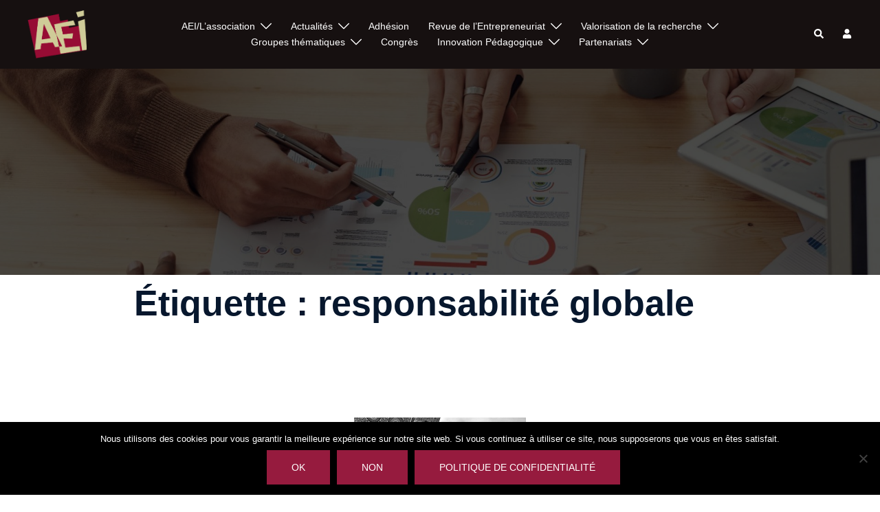

--- FILE ---
content_type: text/html; charset=UTF-8
request_url: https://entrepreneuriat.com/tag/responsabilite-globale/
body_size: 35869
content:
<!DOCTYPE html>
<html dir="ltr" lang="fr-FR">
<head>
<meta charset="UTF-8">
<meta name="viewport" content="width=device-width, initial-scale=1">
<link rel="profile" href="http://gmpg.org/xfn/11">
<link rel="pingback" href="https://entrepreneuriat.com/xmlrpc.php">

<title>responsabilité globale | Académie de l'Entrepreneuriat et de l'Innovation</title>

		<!-- All in One SEO 4.9.3 - aioseo.com -->
	<meta name="robots" content="max-image-preview:large" />
	<link rel="canonical" href="https://entrepreneuriat.com/tag/responsabilite-globale/" />
	<meta name="generator" content="All in One SEO (AIOSEO) 4.9.3" />
		<script type="application/ld+json" class="aioseo-schema">
			{"@context":"https:\/\/schema.org","@graph":[{"@type":"BreadcrumbList","@id":"https:\/\/entrepreneuriat.com\/tag\/responsabilite-globale\/#breadcrumblist","itemListElement":[{"@type":"ListItem","@id":"https:\/\/entrepreneuriat.com#listItem","position":1,"name":"Accueil","item":"https:\/\/entrepreneuriat.com","nextItem":{"@type":"ListItem","@id":"https:\/\/entrepreneuriat.com\/tag\/responsabilite-globale\/#listItem","name":"responsabilit\u00e9 globale"}},{"@type":"ListItem","@id":"https:\/\/entrepreneuriat.com\/tag\/responsabilite-globale\/#listItem","position":2,"name":"responsabilit\u00e9 globale","previousItem":{"@type":"ListItem","@id":"https:\/\/entrepreneuriat.com#listItem","name":"Accueil"}}]},{"@type":"CollectionPage","@id":"https:\/\/entrepreneuriat.com\/tag\/responsabilite-globale\/#collectionpage","url":"https:\/\/entrepreneuriat.com\/tag\/responsabilite-globale\/","name":"responsabilit\u00e9 globale | Acad\u00e9mie de l'Entrepreneuriat et de l'Innovation","inLanguage":"fr-FR","isPartOf":{"@id":"https:\/\/entrepreneuriat.com\/#website"},"breadcrumb":{"@id":"https:\/\/entrepreneuriat.com\/tag\/responsabilite-globale\/#breadcrumblist"}},{"@type":"Organization","@id":"https:\/\/entrepreneuriat.com\/#organization","name":"Acad\u00e9mie de l'Entrepreneuriat et de l'Innovation","description":"La recherche au service de l'Entreprenueuriat","url":"https:\/\/entrepreneuriat.com\/","sameAs":["https:\/\/www.facebook.com\/people\/Acadmie-de-lEntrepreneuriat-et-de-lInnovation\/100068880468599\/","https:\/\/www.linkedin.com\/company\/acadmie-de-l-entrepreneuriat-et-de-l-innovation"]},{"@type":"WebSite","@id":"https:\/\/entrepreneuriat.com\/#website","url":"https:\/\/entrepreneuriat.com\/","name":"Acad\u00e9mie de l'Entrepreneuriat et de l'Innovation","alternateName":"Acad\u00e9mie de l'Entrepreneuriat et de l'Innovation","description":"La recherche au service de l'Entreprenueuriat","inLanguage":"fr-FR","publisher":{"@id":"https:\/\/entrepreneuriat.com\/#organization"}}]}
		</script>
		<!-- All in One SEO -->

<link rel="alternate" type="application/rss+xml" title="Académie de l&#039;Entrepreneuriat et de l&#039;Innovation &raquo; Flux" href="https://entrepreneuriat.com/feed/" />
<link rel="alternate" type="application/rss+xml" title="Académie de l&#039;Entrepreneuriat et de l&#039;Innovation &raquo; Flux des commentaires" href="https://entrepreneuriat.com/comments/feed/" />
<link rel="alternate" type="application/rss+xml" title="Académie de l&#039;Entrepreneuriat et de l&#039;Innovation &raquo; Flux de l’étiquette responsabilité globale" href="https://entrepreneuriat.com/tag/responsabilite-globale/feed/" />
<style id='wp-img-auto-sizes-contain-inline-css' type='text/css'>
img:is([sizes=auto i],[sizes^="auto," i]){contain-intrinsic-size:3000px 1500px}
/*# sourceURL=wp-img-auto-sizes-contain-inline-css */
</style>
<link rel='stylesheet' id='sydney-wc-css-css' href='https://entrepreneuriat.com/wp-content/themes/sydney/woocommerce/css/wc.min.css?ver=20220616' type='text/css' media='all' />
<link rel='stylesheet' id='st-stylesheet-css' href='https://entrepreneuriat.com/wp-content/plugins/sydney-toolbox/css/styles.min.css?ver=20220107' type='text/css' media='all' />
<link rel='stylesheet' id='sydney-bootstrap-css' href='https://entrepreneuriat.com/wp-content/themes/sydney/css/bootstrap/bootstrap.min.css?ver=1' type='text/css' media='all' />
<link rel='stylesheet' id='wp-block-library-css' href='https://entrepreneuriat.com/wp-includes/css/dist/block-library/style.min.css?ver=6.9' type='text/css' media='all' />
<style id='wp-block-library-inline-css' type='text/css'>
.wp-block-image.is-style-sydney-rounded img { border-radius:30px; }
.wp-block-gallery.is-style-sydney-rounded img { border-radius:30px; }
/*# sourceURL=wp-block-library-inline-css */
</style>
<link rel='stylesheet' id='aioseo/css/src/vue/standalone/blocks/table-of-contents/global.scss-css' href='https://entrepreneuriat.com/wp-content/plugins/all-in-one-seo-pack/dist/Lite/assets/css/table-of-contents/global.e90f6d47.css?ver=4.9.3' type='text/css' media='all' />
<style id='global-styles-inline-css' type='text/css'>
:root{--wp--preset--aspect-ratio--square: 1;--wp--preset--aspect-ratio--4-3: 4/3;--wp--preset--aspect-ratio--3-4: 3/4;--wp--preset--aspect-ratio--3-2: 3/2;--wp--preset--aspect-ratio--2-3: 2/3;--wp--preset--aspect-ratio--16-9: 16/9;--wp--preset--aspect-ratio--9-16: 9/16;--wp--preset--color--black: #000000;--wp--preset--color--cyan-bluish-gray: #abb8c3;--wp--preset--color--white: #ffffff;--wp--preset--color--pale-pink: #f78da7;--wp--preset--color--vivid-red: #cf2e2e;--wp--preset--color--luminous-vivid-orange: #ff6900;--wp--preset--color--luminous-vivid-amber: #fcb900;--wp--preset--color--light-green-cyan: #7bdcb5;--wp--preset--color--vivid-green-cyan: #00d084;--wp--preset--color--pale-cyan-blue: #8ed1fc;--wp--preset--color--vivid-cyan-blue: #0693e3;--wp--preset--color--vivid-purple: #9b51e0;--wp--preset--color--global-color-1: var(--sydney-global-color-1);--wp--preset--color--global-color-2: var(--sydney-global-color-2);--wp--preset--color--global-color-3: var(--sydney-global-color-3);--wp--preset--color--global-color-4: var(--sydney-global-color-4);--wp--preset--color--global-color-5: var(--sydney-global-color-5);--wp--preset--color--global-color-6: var(--sydney-global-color-6);--wp--preset--color--global-color-7: var(--sydney-global-color-7);--wp--preset--color--global-color-8: var(--sydney-global-color-8);--wp--preset--color--global-color-9: var(--sydney-global-color-9);--wp--preset--gradient--vivid-cyan-blue-to-vivid-purple: linear-gradient(135deg,rgb(6,147,227) 0%,rgb(155,81,224) 100%);--wp--preset--gradient--light-green-cyan-to-vivid-green-cyan: linear-gradient(135deg,rgb(122,220,180) 0%,rgb(0,208,130) 100%);--wp--preset--gradient--luminous-vivid-amber-to-luminous-vivid-orange: linear-gradient(135deg,rgb(252,185,0) 0%,rgb(255,105,0) 100%);--wp--preset--gradient--luminous-vivid-orange-to-vivid-red: linear-gradient(135deg,rgb(255,105,0) 0%,rgb(207,46,46) 100%);--wp--preset--gradient--very-light-gray-to-cyan-bluish-gray: linear-gradient(135deg,rgb(238,238,238) 0%,rgb(169,184,195) 100%);--wp--preset--gradient--cool-to-warm-spectrum: linear-gradient(135deg,rgb(74,234,220) 0%,rgb(151,120,209) 20%,rgb(207,42,186) 40%,rgb(238,44,130) 60%,rgb(251,105,98) 80%,rgb(254,248,76) 100%);--wp--preset--gradient--blush-light-purple: linear-gradient(135deg,rgb(255,206,236) 0%,rgb(152,150,240) 100%);--wp--preset--gradient--blush-bordeaux: linear-gradient(135deg,rgb(254,205,165) 0%,rgb(254,45,45) 50%,rgb(107,0,62) 100%);--wp--preset--gradient--luminous-dusk: linear-gradient(135deg,rgb(255,203,112) 0%,rgb(199,81,192) 50%,rgb(65,88,208) 100%);--wp--preset--gradient--pale-ocean: linear-gradient(135deg,rgb(255,245,203) 0%,rgb(182,227,212) 50%,rgb(51,167,181) 100%);--wp--preset--gradient--electric-grass: linear-gradient(135deg,rgb(202,248,128) 0%,rgb(113,206,126) 100%);--wp--preset--gradient--midnight: linear-gradient(135deg,rgb(2,3,129) 0%,rgb(40,116,252) 100%);--wp--preset--font-size--small: 13px;--wp--preset--font-size--medium: 20px;--wp--preset--font-size--large: 36px;--wp--preset--font-size--x-large: 42px;--wp--preset--spacing--20: 10px;--wp--preset--spacing--30: 20px;--wp--preset--spacing--40: 30px;--wp--preset--spacing--50: clamp(30px, 5vw, 60px);--wp--preset--spacing--60: clamp(30px, 7vw, 80px);--wp--preset--spacing--70: clamp(50px, 7vw, 100px);--wp--preset--spacing--80: clamp(50px, 10vw, 120px);--wp--preset--shadow--natural: 6px 6px 9px rgba(0, 0, 0, 0.2);--wp--preset--shadow--deep: 12px 12px 50px rgba(0, 0, 0, 0.4);--wp--preset--shadow--sharp: 6px 6px 0px rgba(0, 0, 0, 0.2);--wp--preset--shadow--outlined: 6px 6px 0px -3px rgb(255, 255, 255), 6px 6px rgb(0, 0, 0);--wp--preset--shadow--crisp: 6px 6px 0px rgb(0, 0, 0);}:root { --wp--style--global--content-size: 740px;--wp--style--global--wide-size: 1140px; }:where(body) { margin: 0; }.wp-site-blocks { padding-top: var(--wp--style--root--padding-top); padding-bottom: var(--wp--style--root--padding-bottom); }.has-global-padding { padding-right: var(--wp--style--root--padding-right); padding-left: var(--wp--style--root--padding-left); }.has-global-padding > .alignfull { margin-right: calc(var(--wp--style--root--padding-right) * -1); margin-left: calc(var(--wp--style--root--padding-left) * -1); }.has-global-padding :where(:not(.alignfull.is-layout-flow) > .has-global-padding:not(.wp-block-block, .alignfull)) { padding-right: 0; padding-left: 0; }.has-global-padding :where(:not(.alignfull.is-layout-flow) > .has-global-padding:not(.wp-block-block, .alignfull)) > .alignfull { margin-left: 0; margin-right: 0; }.wp-site-blocks > .alignleft { float: left; margin-right: 2em; }.wp-site-blocks > .alignright { float: right; margin-left: 2em; }.wp-site-blocks > .aligncenter { justify-content: center; margin-left: auto; margin-right: auto; }:where(.wp-site-blocks) > * { margin-block-start: 24px; margin-block-end: 0; }:where(.wp-site-blocks) > :first-child { margin-block-start: 0; }:where(.wp-site-blocks) > :last-child { margin-block-end: 0; }:root { --wp--style--block-gap: 24px; }:root :where(.is-layout-flow) > :first-child{margin-block-start: 0;}:root :where(.is-layout-flow) > :last-child{margin-block-end: 0;}:root :where(.is-layout-flow) > *{margin-block-start: 24px;margin-block-end: 0;}:root :where(.is-layout-constrained) > :first-child{margin-block-start: 0;}:root :where(.is-layout-constrained) > :last-child{margin-block-end: 0;}:root :where(.is-layout-constrained) > *{margin-block-start: 24px;margin-block-end: 0;}:root :where(.is-layout-flex){gap: 24px;}:root :where(.is-layout-grid){gap: 24px;}.is-layout-flow > .alignleft{float: left;margin-inline-start: 0;margin-inline-end: 2em;}.is-layout-flow > .alignright{float: right;margin-inline-start: 2em;margin-inline-end: 0;}.is-layout-flow > .aligncenter{margin-left: auto !important;margin-right: auto !important;}.is-layout-constrained > .alignleft{float: left;margin-inline-start: 0;margin-inline-end: 2em;}.is-layout-constrained > .alignright{float: right;margin-inline-start: 2em;margin-inline-end: 0;}.is-layout-constrained > .aligncenter{margin-left: auto !important;margin-right: auto !important;}.is-layout-constrained > :where(:not(.alignleft):not(.alignright):not(.alignfull)){max-width: var(--wp--style--global--content-size);margin-left: auto !important;margin-right: auto !important;}.is-layout-constrained > .alignwide{max-width: var(--wp--style--global--wide-size);}body .is-layout-flex{display: flex;}.is-layout-flex{flex-wrap: wrap;align-items: center;}.is-layout-flex > :is(*, div){margin: 0;}body .is-layout-grid{display: grid;}.is-layout-grid > :is(*, div){margin: 0;}body{--wp--style--root--padding-top: 0px;--wp--style--root--padding-right: 0px;--wp--style--root--padding-bottom: 0px;--wp--style--root--padding-left: 0px;}a:where(:not(.wp-element-button)){text-decoration: underline;}:root :where(.wp-element-button, .wp-block-button__link){background-color: #32373c;border-width: 0;color: #fff;font-family: inherit;font-size: inherit;font-style: inherit;font-weight: inherit;letter-spacing: inherit;line-height: inherit;padding-top: calc(0.667em + 2px);padding-right: calc(1.333em + 2px);padding-bottom: calc(0.667em + 2px);padding-left: calc(1.333em + 2px);text-decoration: none;text-transform: inherit;}.has-black-color{color: var(--wp--preset--color--black) !important;}.has-cyan-bluish-gray-color{color: var(--wp--preset--color--cyan-bluish-gray) !important;}.has-white-color{color: var(--wp--preset--color--white) !important;}.has-pale-pink-color{color: var(--wp--preset--color--pale-pink) !important;}.has-vivid-red-color{color: var(--wp--preset--color--vivid-red) !important;}.has-luminous-vivid-orange-color{color: var(--wp--preset--color--luminous-vivid-orange) !important;}.has-luminous-vivid-amber-color{color: var(--wp--preset--color--luminous-vivid-amber) !important;}.has-light-green-cyan-color{color: var(--wp--preset--color--light-green-cyan) !important;}.has-vivid-green-cyan-color{color: var(--wp--preset--color--vivid-green-cyan) !important;}.has-pale-cyan-blue-color{color: var(--wp--preset--color--pale-cyan-blue) !important;}.has-vivid-cyan-blue-color{color: var(--wp--preset--color--vivid-cyan-blue) !important;}.has-vivid-purple-color{color: var(--wp--preset--color--vivid-purple) !important;}.has-global-color-1-color{color: var(--wp--preset--color--global-color-1) !important;}.has-global-color-2-color{color: var(--wp--preset--color--global-color-2) !important;}.has-global-color-3-color{color: var(--wp--preset--color--global-color-3) !important;}.has-global-color-4-color{color: var(--wp--preset--color--global-color-4) !important;}.has-global-color-5-color{color: var(--wp--preset--color--global-color-5) !important;}.has-global-color-6-color{color: var(--wp--preset--color--global-color-6) !important;}.has-global-color-7-color{color: var(--wp--preset--color--global-color-7) !important;}.has-global-color-8-color{color: var(--wp--preset--color--global-color-8) !important;}.has-global-color-9-color{color: var(--wp--preset--color--global-color-9) !important;}.has-black-background-color{background-color: var(--wp--preset--color--black) !important;}.has-cyan-bluish-gray-background-color{background-color: var(--wp--preset--color--cyan-bluish-gray) !important;}.has-white-background-color{background-color: var(--wp--preset--color--white) !important;}.has-pale-pink-background-color{background-color: var(--wp--preset--color--pale-pink) !important;}.has-vivid-red-background-color{background-color: var(--wp--preset--color--vivid-red) !important;}.has-luminous-vivid-orange-background-color{background-color: var(--wp--preset--color--luminous-vivid-orange) !important;}.has-luminous-vivid-amber-background-color{background-color: var(--wp--preset--color--luminous-vivid-amber) !important;}.has-light-green-cyan-background-color{background-color: var(--wp--preset--color--light-green-cyan) !important;}.has-vivid-green-cyan-background-color{background-color: var(--wp--preset--color--vivid-green-cyan) !important;}.has-pale-cyan-blue-background-color{background-color: var(--wp--preset--color--pale-cyan-blue) !important;}.has-vivid-cyan-blue-background-color{background-color: var(--wp--preset--color--vivid-cyan-blue) !important;}.has-vivid-purple-background-color{background-color: var(--wp--preset--color--vivid-purple) !important;}.has-global-color-1-background-color{background-color: var(--wp--preset--color--global-color-1) !important;}.has-global-color-2-background-color{background-color: var(--wp--preset--color--global-color-2) !important;}.has-global-color-3-background-color{background-color: var(--wp--preset--color--global-color-3) !important;}.has-global-color-4-background-color{background-color: var(--wp--preset--color--global-color-4) !important;}.has-global-color-5-background-color{background-color: var(--wp--preset--color--global-color-5) !important;}.has-global-color-6-background-color{background-color: var(--wp--preset--color--global-color-6) !important;}.has-global-color-7-background-color{background-color: var(--wp--preset--color--global-color-7) !important;}.has-global-color-8-background-color{background-color: var(--wp--preset--color--global-color-8) !important;}.has-global-color-9-background-color{background-color: var(--wp--preset--color--global-color-9) !important;}.has-black-border-color{border-color: var(--wp--preset--color--black) !important;}.has-cyan-bluish-gray-border-color{border-color: var(--wp--preset--color--cyan-bluish-gray) !important;}.has-white-border-color{border-color: var(--wp--preset--color--white) !important;}.has-pale-pink-border-color{border-color: var(--wp--preset--color--pale-pink) !important;}.has-vivid-red-border-color{border-color: var(--wp--preset--color--vivid-red) !important;}.has-luminous-vivid-orange-border-color{border-color: var(--wp--preset--color--luminous-vivid-orange) !important;}.has-luminous-vivid-amber-border-color{border-color: var(--wp--preset--color--luminous-vivid-amber) !important;}.has-light-green-cyan-border-color{border-color: var(--wp--preset--color--light-green-cyan) !important;}.has-vivid-green-cyan-border-color{border-color: var(--wp--preset--color--vivid-green-cyan) !important;}.has-pale-cyan-blue-border-color{border-color: var(--wp--preset--color--pale-cyan-blue) !important;}.has-vivid-cyan-blue-border-color{border-color: var(--wp--preset--color--vivid-cyan-blue) !important;}.has-vivid-purple-border-color{border-color: var(--wp--preset--color--vivid-purple) !important;}.has-global-color-1-border-color{border-color: var(--wp--preset--color--global-color-1) !important;}.has-global-color-2-border-color{border-color: var(--wp--preset--color--global-color-2) !important;}.has-global-color-3-border-color{border-color: var(--wp--preset--color--global-color-3) !important;}.has-global-color-4-border-color{border-color: var(--wp--preset--color--global-color-4) !important;}.has-global-color-5-border-color{border-color: var(--wp--preset--color--global-color-5) !important;}.has-global-color-6-border-color{border-color: var(--wp--preset--color--global-color-6) !important;}.has-global-color-7-border-color{border-color: var(--wp--preset--color--global-color-7) !important;}.has-global-color-8-border-color{border-color: var(--wp--preset--color--global-color-8) !important;}.has-global-color-9-border-color{border-color: var(--wp--preset--color--global-color-9) !important;}.has-vivid-cyan-blue-to-vivid-purple-gradient-background{background: var(--wp--preset--gradient--vivid-cyan-blue-to-vivid-purple) !important;}.has-light-green-cyan-to-vivid-green-cyan-gradient-background{background: var(--wp--preset--gradient--light-green-cyan-to-vivid-green-cyan) !important;}.has-luminous-vivid-amber-to-luminous-vivid-orange-gradient-background{background: var(--wp--preset--gradient--luminous-vivid-amber-to-luminous-vivid-orange) !important;}.has-luminous-vivid-orange-to-vivid-red-gradient-background{background: var(--wp--preset--gradient--luminous-vivid-orange-to-vivid-red) !important;}.has-very-light-gray-to-cyan-bluish-gray-gradient-background{background: var(--wp--preset--gradient--very-light-gray-to-cyan-bluish-gray) !important;}.has-cool-to-warm-spectrum-gradient-background{background: var(--wp--preset--gradient--cool-to-warm-spectrum) !important;}.has-blush-light-purple-gradient-background{background: var(--wp--preset--gradient--blush-light-purple) !important;}.has-blush-bordeaux-gradient-background{background: var(--wp--preset--gradient--blush-bordeaux) !important;}.has-luminous-dusk-gradient-background{background: var(--wp--preset--gradient--luminous-dusk) !important;}.has-pale-ocean-gradient-background{background: var(--wp--preset--gradient--pale-ocean) !important;}.has-electric-grass-gradient-background{background: var(--wp--preset--gradient--electric-grass) !important;}.has-midnight-gradient-background{background: var(--wp--preset--gradient--midnight) !important;}.has-small-font-size{font-size: var(--wp--preset--font-size--small) !important;}.has-medium-font-size{font-size: var(--wp--preset--font-size--medium) !important;}.has-large-font-size{font-size: var(--wp--preset--font-size--large) !important;}.has-x-large-font-size{font-size: var(--wp--preset--font-size--x-large) !important;}
:root :where(.wp-block-pullquote){font-size: 1.5em;line-height: 1.6;}
/*# sourceURL=global-styles-inline-css */
</style>
<link rel='stylesheet' id='contact-form-7-css' href='https://entrepreneuriat.com/wp-content/plugins/contact-form-7/includes/css/styles.css?ver=6.1.4' type='text/css' media='all' />
<link rel='stylesheet' id='cookie-notice-front-css' href='https://entrepreneuriat.com/wp-content/plugins/cookie-notice/css/front.min.css?ver=2.5.11' type='text/css' media='all' />
<link rel='stylesheet' id='woocommerce-layout-css' href='https://entrepreneuriat.com/wp-content/plugins/woocommerce/assets/css/woocommerce-layout.css?ver=10.4.3' type='text/css' media='all' />
<link rel='stylesheet' id='woocommerce-smallscreen-css' href='https://entrepreneuriat.com/wp-content/plugins/woocommerce/assets/css/woocommerce-smallscreen.css?ver=10.4.3' type='text/css' media='only screen and (max-width: 768px)' />
<style id='woocommerce-inline-inline-css' type='text/css'>
.woocommerce form .form-row .required { visibility: visible; }
/*# sourceURL=woocommerce-inline-inline-css */
</style>
<link rel='stylesheet' id='wpcf7-redirect-script-frontend-css' href='https://entrepreneuriat.com/wp-content/plugins/wpcf7-redirect/build/assets/frontend-script.css?ver=2c532d7e2be36f6af233' type='text/css' media='all' />
<link rel='stylesheet' id='htbbootstrap-css' href='https://entrepreneuriat.com/wp-content/plugins/ht-mega-for-elementor/assets/css/htbbootstrap.css?ver=3.0.4' type='text/css' media='all' />
<link rel='stylesheet' id='font-awesome-css' href='https://entrepreneuriat.com/wp-content/plugins/elementor/assets/lib/font-awesome/css/font-awesome.min.css?ver=4.7.0' type='text/css' media='all' />
<link rel='stylesheet' id='htmega-animation-css' href='https://entrepreneuriat.com/wp-content/plugins/ht-mega-for-elementor/assets/css/animation.css?ver=3.0.4' type='text/css' media='all' />
<link rel='stylesheet' id='htmega-keyframes-css' href='https://entrepreneuriat.com/wp-content/plugins/ht-mega-for-elementor/assets/css/htmega-keyframes.css?ver=3.0.4' type='text/css' media='all' />
<link rel='stylesheet' id='htmega-global-style-min-css' href='https://entrepreneuriat.com/wp-content/plugins/ht-mega-for-elementor/assets/css/htmega-global-style.min.css?ver=3.0.4' type='text/css' media='all' />
<link rel='stylesheet' id='sydney-elementor-css' href='https://entrepreneuriat.com/wp-content/themes/sydney/css/components/elementor.min.css?ver=20220824' type='text/css' media='all' />
<link rel='stylesheet' id='sydney-style-min-css' href='https://entrepreneuriat.com/wp-content/themes/sydney/css/styles.min.css?ver=20250404' type='text/css' media='all' />
<style id='sydney-style-min-inline-css' type='text/css'>
.woocommerce ul.products li.product{text-align:center;}html{scroll-behavior:smooth;}.header-image{background-size:cover;}.header-image{height:300px;}:root{--sydney-global-color-1:#961b3e;--sydney-global-color-2:#b73d3d;--sydney-global-color-3:#233452;--sydney-global-color-4:#00102E;--sydney-global-color-5:#6d7685;--sydney-global-color-6:#00102E;--sydney-global-color-7:#F4F5F7;--sydney-global-color-8:#dbdbdb;--sydney-global-color-9:#ffffff;}.llms-student-dashboard .llms-button-secondary:hover,.llms-button-action:hover,.read-more-gt,.widget-area .widget_fp_social a,#mainnav ul li a:hover,.sydney_contact_info_widget span,.roll-team .team-content .name,.roll-team .team-item .team-pop .team-social li:hover a,.roll-infomation li.address:before,.roll-infomation li.phone:before,.roll-infomation li.email:before,.roll-testimonials .name,.roll-button.border,.roll-button:hover,.roll-icon-list .icon i,.roll-icon-list .content h3 a:hover,.roll-icon-box.white .content h3 a,.roll-icon-box .icon i,.roll-icon-box .content h3 a:hover,.switcher-container .switcher-icon a:focus,.go-top:hover,.hentry .meta-post a:hover,#mainnav > ul > li > a.active,#mainnav > ul > li > a:hover,button:hover,input[type="button"]:hover,input[type="reset"]:hover,input[type="submit"]:hover,.text-color,.social-menu-widget a,.social-menu-widget a:hover,.archive .team-social li a,a,h1 a,h2 a,h3 a,h4 a,h5 a,h6 a,.classic-alt .meta-post a,.single .hentry .meta-post a,.content-area.modern .hentry .meta-post span:before,.content-area.modern .post-cat{color:var(--sydney-global-color-1)}.llms-student-dashboard .llms-button-secondary,.llms-button-action,.woocommerce #respond input#submit,.woocommerce a.button,.woocommerce button.button,.woocommerce input.button,.project-filter li a.active,.project-filter li a:hover,.preloader .pre-bounce1,.preloader .pre-bounce2,.roll-team .team-item .team-pop,.roll-progress .progress-animate,.roll-socials li a:hover,.roll-project .project-item .project-pop,.roll-project .project-filter li.active,.roll-project .project-filter li:hover,.roll-button.light:hover,.roll-button.border:hover,.roll-button,.roll-icon-box.white .icon,.owl-theme .owl-controls .owl-page.active span,.owl-theme .owl-controls.clickable .owl-page:hover span,.go-top,.bottom .socials li:hover a,.sidebar .widget:before,.blog-pagination ul li.active,.blog-pagination ul li:hover a,.content-area .hentry:after,.text-slider .maintitle:after,.error-wrap #search-submit:hover,#mainnav .sub-menu li:hover > a,#mainnav ul li ul:after,button,input[type="button"],input[type="reset"],input[type="submit"],.panel-grid-cell .widget-title:after,.cart-amount{background-color:var(--sydney-global-color-1)}.llms-student-dashboard .llms-button-secondary,.llms-student-dashboard .llms-button-secondary:hover,.llms-button-action,.llms-button-action:hover,.roll-socials li a:hover,.roll-socials li a,.roll-button.light:hover,.roll-button.border,.roll-button,.roll-icon-list .icon,.roll-icon-box .icon,.owl-theme .owl-controls .owl-page span,.comment .comment-detail,.widget-tags .tag-list a:hover,.blog-pagination ul li,.error-wrap #search-submit:hover,textarea:focus,input[type="text"]:focus,input[type="password"]:focus,input[type="date"]:focus,input[type="number"]:focus,input[type="email"]:focus,input[type="url"]:focus,input[type="search"]:focus,input[type="tel"]:focus,button,input[type="button"],input[type="reset"],input[type="submit"],.archive .team-social li a{border-color:var(--sydney-global-color-1)}.sydney_contact_info_widget span{fill:var(--sydney-global-color-1);}.go-top:hover svg{stroke:var(--sydney-global-color-1);}.site-header.float-header{background-color:rgba(29,28,48,0.9);}@media only screen and (max-width:1024px){.site-header{background-color:#1d1c30;}}#mainnav ul li a,#mainnav ul li::before{color:#ffffff}#mainnav .sub-menu li a{color:#ffffff}#mainnav .sub-menu li a{background:#8e8e8e}.text-slider .maintitle,.text-slider .subtitle{color:#ffffff}body{color:#444444}#secondary{background-color:#ffffff}#secondary,#secondary a:not(.wp-block-button__link){color:#6d7685}.btn-menu .sydney-svg-icon{fill:#ffffff}#mainnav ul li a:hover,.main-header #mainnav .menu > li > a:hover{color:#d33061}.overlay{background-color:#000000}.page-wrap{padding-top:0;}.page-wrap{padding-bottom:0;}.slide-inner{display:none;}.slide-inner.text-slider-stopped{display:block;}@media only screen and (max-width:1025px){.mobile-slide{display:block;}.slide-item{background-image:none !important;}.header-slider{}.slide-item{height:auto !important;}.slide-inner{min-height:initial;}}.go-top.show{border-radius:2px;bottom:10px;}.go-top.position-right{right:20px;}.go-top.position-left{left:20px;}.go-top{background-color:;}.go-top:hover{background-color:;}.go-top{color:;}.go-top svg{stroke:;}.go-top:hover{color:;}.go-top:hover svg{stroke:;}.go-top .sydney-svg-icon,.go-top .sydney-svg-icon svg{width:16px;height:16px;}.go-top{padding:15px;}@media (min-width:992px){.site-info{font-size:16px;}}@media (min-width:576px) and (max-width:991px){.site-info{font-size:16px;}}@media (max-width:575px){.site-info{font-size:16px;}}.site-info{border-top:0 solid rgba(255,255,255,0.1);}.footer-widgets-grid{gap:30px;}@media (min-width:992px){.footer-widgets-grid{padding-top:95px;padding-bottom:95px;}}@media (min-width:576px) and (max-width:991px){.footer-widgets-grid{padding-top:60px;padding-bottom:60px;}}@media (max-width:575px){.footer-widgets-grid{padding-top:60px;padding-bottom:60px;}}@media (min-width:992px){.sidebar-column .widget .widget-title{font-size:22px;}}@media (min-width:576px) and (max-width:991px){.sidebar-column .widget .widget-title{font-size:22px;}}@media (max-width:575px){.sidebar-column .widget .widget-title{font-size:22px;}}@media (min-width:992px){.footer-widgets{font-size:16px;}}@media (min-width:576px) and (max-width:991px){.footer-widgets{font-size:16px;}}@media (max-width:575px){.footer-widgets{font-size:16px;}}.footer-widgets{background-color:#00102E;}.sidebar-column .widget .widget-title{color:;}.sidebar-column .widget h1,.sidebar-column .widget h2,.sidebar-column .widget h3,.sidebar-column .widget h4,.sidebar-column .widget h5,.sidebar-column .widget h6{color:;}.sidebar-column .widget{color:#ffffff;}#sidebar-footer .widget a{color:#ffffff;}#sidebar-footer .widget a:hover{color:;}.site-footer{background-color:#ffffff;}.site-info,.site-info a{color:#ffffff;}.site-info .sydney-svg-icon svg{fill:#ffffff;}.site-info{padding-top:20px;padding-bottom:20px;}@media (min-width:992px){button,.roll-button,a.button,.wp-block-button__link,.wp-block-button.is-style-outline a,input[type="button"],input[type="reset"],input[type="submit"]{padding-top:12px;padding-bottom:12px;}}@media (min-width:576px) and (max-width:991px){button,.roll-button,a.button,.wp-block-button__link,.wp-block-button.is-style-outline a,input[type="button"],input[type="reset"],input[type="submit"]{padding-top:12px;padding-bottom:12px;}}@media (max-width:575px){button,.roll-button,a.button,.wp-block-button__link,.wp-block-button.is-style-outline a,input[type="button"],input[type="reset"],input[type="submit"]{padding-top:12px;padding-bottom:12px;}}@media (min-width:992px){button,.roll-button,a.button,.wp-block-button__link,.wp-block-button.is-style-outline a,input[type="button"],input[type="reset"],input[type="submit"]{padding-left:35px;padding-right:35px;}}@media (min-width:576px) and (max-width:991px){button,.roll-button,a.button,.wp-block-button__link,.wp-block-button.is-style-outline a,input[type="button"],input[type="reset"],input[type="submit"]{padding-left:35px;padding-right:35px;}}@media (max-width:575px){button,.roll-button,a.button,.wp-block-button__link,.wp-block-button.is-style-outline a,input[type="button"],input[type="reset"],input[type="submit"]{padding-left:35px;padding-right:35px;}}button,.roll-button,a.button,.wp-block-button__link,input[type="button"],input[type="reset"],input[type="submit"]{border-radius:0;}@media (min-width:992px){button,.roll-button,a.button,.wp-block-button__link,input[type="button"],input[type="reset"],input[type="submit"]{font-size:14px;}}@media (min-width:576px) and (max-width:991px){button,.roll-button,a.button,.wp-block-button__link,input[type="button"],input[type="reset"],input[type="submit"]{font-size:14px;}}@media (max-width:575px){button,.roll-button,a.button,.wp-block-button__link,input[type="button"],input[type="reset"],input[type="submit"]{font-size:14px;}}button,.roll-button,a.button,.wp-block-button__link,input[type="button"],input[type="reset"],input[type="submit"]{text-transform:uppercase;}button,.wp-element-button,div.wpforms-container-full:not(.wpforms-block) .wpforms-form input[type=submit],div.wpforms-container-full:not(.wpforms-block) .wpforms-form button[type=submit],div.wpforms-container-full:not(.wpforms-block) .wpforms-form .wpforms-page-button,.roll-button,a.button,.wp-block-button__link,input[type="button"],input[type="reset"],input[type="submit"]{background-color:;}button:hover,.wp-element-button:hover,div.wpforms-container-full:not(.wpforms-block) .wpforms-form input[type=submit]:hover,div.wpforms-container-full:not(.wpforms-block) .wpforms-form button[type=submit]:hover,div.wpforms-container-full:not(.wpforms-block) .wpforms-form .wpforms-page-button:hover,.roll-button:hover,a.button:hover,.wp-block-button__link:hover,input[type="button"]:hover,input[type="reset"]:hover,input[type="submit"]:hover{background-color:;}button,#sidebar-footer a.wp-block-button__link,.wp-element-button,div.wpforms-container-full:not(.wpforms-block) .wpforms-form input[type=submit],div.wpforms-container-full:not(.wpforms-block) .wpforms-form button[type=submit],div.wpforms-container-full:not(.wpforms-block) .wpforms-form .wpforms-page-button,.checkout-button.button,a.button,.wp-block-button__link,input[type="button"],input[type="reset"],input[type="submit"]{color:;}button:hover,#sidebar-footer .wp-block-button__link:hover,.wp-element-button:hover,div.wpforms-container-full:not(.wpforms-block) .wpforms-form input[type=submit]:hover,div.wpforms-container-full:not(.wpforms-block) .wpforms-form button[type=submit]:hover,div.wpforms-container-full:not(.wpforms-block) .wpforms-form .wpforms-page-button:hover,.roll-button:hover,a.button:hover,.wp-block-button__link:hover,input[type="button"]:hover,input[type="reset"]:hover,input[type="submit"]:hover{color:;}.is-style-outline .wp-block-button__link,div.wpforms-container-full:not(.wpforms-block) .wpforms-form input[type=submit],div.wpforms-container-full:not(.wpforms-block) .wpforms-form button[type=submit],div.wpforms-container-full:not(.wpforms-block) .wpforms-form .wpforms-page-button,.roll-button,.wp-block-button__link.is-style-outline,button,a.button,.wp-block-button__link,input[type="button"],input[type="reset"],input[type="submit"]{border-color:;}button:hover,div.wpforms-container-full:not(.wpforms-block) .wpforms-form input[type=submit]:hover,div.wpforms-container-full:not(.wpforms-block) .wpforms-form button[type=submit]:hover,div.wpforms-container-full:not(.wpforms-block) .wpforms-form .wpforms-page-button:hover,.roll-button:hover,a.button:hover,.wp-block-button__link:hover,input[type="button"]:hover,input[type="reset"]:hover,input[type="submit"]:hover{border-color:;}.posts-layout .list-image{width:30%;}.posts-layout .list-content{width:70%;}.content-area:not(.layout4):not(.layout6) .posts-layout .entry-thumb{margin:0 0 24px 0;}.layout4 .entry-thumb,.layout6 .entry-thumb{margin:0 24px 0 0;}.layout6 article:nth-of-type(even) .list-image .entry-thumb{margin:0 0 0 24px;}.posts-layout .entry-header{margin-bottom:24px;}.posts-layout .entry-meta.below-excerpt{margin:15px 0 0;}.posts-layout .entry-meta.above-title{margin:0 0 15px;}.single .entry-header .entry-title{color:;}.single .entry-header .entry-meta,.single .entry-header .entry-meta a{color:;}@media (min-width:992px){.single .entry-meta{font-size:12px;}}@media (min-width:576px) and (max-width:991px){.single .entry-meta{font-size:12px;}}@media (max-width:575px){.single .entry-meta{font-size:12px;}}@media (min-width:992px){.single .entry-header .entry-title{font-size:48px;}}@media (min-width:576px) and (max-width:991px){.single .entry-header .entry-title{font-size:32px;}}@media (max-width:575px){.single .entry-header .entry-title{font-size:32px;}}.posts-layout .entry-post{color:#233452;}.posts-layout .entry-title a{color:#00102E;}.posts-layout .author,.posts-layout .entry-meta a{color:#6d7685;}@media (min-width:992px){.posts-layout .entry-post{font-size:16px;}}@media (min-width:576px) and (max-width:991px){.posts-layout .entry-post{font-size:16px;}}@media (max-width:575px){.posts-layout .entry-post{font-size:16px;}}@media (min-width:992px){.posts-layout .entry-meta{font-size:12px;}}@media (min-width:576px) and (max-width:991px){.posts-layout .entry-meta{font-size:12px;}}@media (max-width:575px){.posts-layout .entry-meta{font-size:12px;}}@media (min-width:992px){.posts-layout .entry-title{font-size:32px;}}@media (min-width:576px) and (max-width:991px){.posts-layout .entry-title{font-size:32px;}}@media (max-width:575px){.posts-layout .entry-title{font-size:32px;}}.single .entry-header{margin-bottom:40px;}.single .entry-thumb{margin-bottom:40px;}.single .entry-meta-above{margin-bottom:24px;}.single .entry-meta-below{margin-top:24px;}@media (min-width:992px){.custom-logo-link img{max-width:180px;}}@media (min-width:576px) and (max-width:991px){.custom-logo-link img{max-width:100px;}}@media (max-width:575px){.custom-logo-link img{max-width:100px;}}.main-header,.bottom-header-row{border-bottom:0 solid rgba(255,255,255,0.1);}.header_layout_3,.header_layout_4,.header_layout_5{border-bottom:1px solid rgba(255,255,255,0.1);}.main-header:not(.sticky-active),.header-search-form{background-color:rgba(10,4,4,0.95);}.main-header.sticky-active{background-color:;}.main-header .site-title a,.main-header .site-description,.main-header #mainnav .menu > li > a,#mainnav .nav-menu > li > a,.main-header .header-contact a{color:;}.main-header .sydney-svg-icon svg,.main-header .dropdown-symbol .sydney-svg-icon svg{fill:;}.sticky-active .main-header .site-title a,.sticky-active .main-header .site-description,.sticky-active .main-header #mainnav .menu > li > a,.sticky-active .main-header .header-contact a,.sticky-active .main-header .logout-link,.sticky-active .main-header .html-item,.sticky-active .main-header .sydney-login-toggle{color:;}.sticky-active .main-header .sydney-svg-icon svg,.sticky-active .main-header .dropdown-symbol .sydney-svg-icon svg{fill:;}.bottom-header-row{background-color:;}.bottom-header-row,.bottom-header-row .header-contact a,.bottom-header-row #mainnav .menu > li > a{color:;}.bottom-header-row #mainnav .menu > li > a:hover{color:;}.bottom-header-row .header-item svg,.dropdown-symbol .sydney-svg-icon svg{fill:;}.main-header .site-header-inner,.main-header .top-header-row{padding-top:15px;padding-bottom:15px;}.bottom-header-inner{padding-top:15px;padding-bottom:15px;}.bottom-header-row #mainnav ul ul li,.main-header #mainnav ul ul li{background-color:;}.bottom-header-row #mainnav ul ul li a,.bottom-header-row #mainnav ul ul li:hover a,.main-header #mainnav ul ul li:hover a,.main-header #mainnav ul ul li a{color:;}.bottom-header-row #mainnav ul ul li svg,.main-header #mainnav ul ul li svg{fill:;}.header-item .sydney-svg-icon{width:px;height:px;}.header-item .sydney-svg-icon svg{max-height:-2px;}.header-search-form{background-color:;}#mainnav .sub-menu li:hover>a,.main-header #mainnav ul ul li:hover>a{color:;}.main-header-cart .count-number{color:;}.main-header-cart .widget_shopping_cart .widgettitle:after,.main-header-cart .widget_shopping_cart .woocommerce-mini-cart__buttons:before{background-color:rgba(33,33,33,0.9);}.sydney-offcanvas-menu .mainnav ul li,.mobile-header-item.offcanvas-items,.mobile-header-item.offcanvas-items .social-profile{text-align:left;}.sydney-offcanvas-menu #mainnav ul li{text-align:left;}.sydney-offcanvas-menu #mainnav ul ul a{color:;}.sydney-offcanvas-menu #mainnav > div > ul > li > a{font-size:18px;}.sydney-offcanvas-menu #mainnav ul ul li a{font-size:16px;}.sydney-offcanvas-menu .mainnav a{padding:10px 0;}#masthead-mobile{background-color:;}#masthead-mobile .site-description,#masthead-mobile a:not(.button){color:;}#masthead-mobile svg{fill:;}.mobile-header{padding-top:15px;padding-bottom:15px;}.sydney-offcanvas-menu{background-color:#00102E;}.offcanvas-header-custom-text,.sydney-offcanvas-menu,.sydney-offcanvas-menu #mainnav a:not(.button),.sydney-offcanvas-menu a:not(.button){color:#ffffff;}.sydney-offcanvas-menu svg,.sydney-offcanvas-menu .dropdown-symbol .sydney-svg-icon svg{fill:#ffffff;}@media (min-width:992px){.site-logo{max-height:100px;}}@media (min-width:576px) and (max-width:991px){.site-logo{max-height:100px;}}@media (max-width:575px){.site-logo{max-height:100px;}}.site-title a,.site-title a:visited,.main-header .site-title a,.main-header .site-title a:visited{color:}.site-description,.main-header .site-description{color:}@media (min-width:992px){.site-title{font-size:32px;}}@media (min-width:576px) and (max-width:991px){.site-title{font-size:24px;}}@media (max-width:575px){.site-title{font-size:20px;}}@media (min-width:992px){.site-description{font-size:16px;}}@media (min-width:576px) and (max-width:991px){.site-description{font-size:16px;}}@media (max-width:575px){.site-description{font-size:16px;}}h1,h2,h3,h4,h5,h6,.site-title{text-decoration:;text-transform:;font-style:;line-height:1.2;letter-spacing:px;}@media (min-width:992px){h1:not(.site-title){font-size:52px;}}@media (min-width:576px) and (max-width:991px){h1:not(.site-title){font-size:42px;}}@media (max-width:575px){h1:not(.site-title){font-size:32px;}}@media (min-width:992px){h2{font-size:42px;}}@media (min-width:576px) and (max-width:991px){h2{font-size:32px;}}@media (max-width:575px){h2{font-size:24px;}}@media (min-width:992px){h3{font-size:32px;}}@media (min-width:576px) and (max-width:991px){h3{font-size:24px;}}@media (max-width:575px){h3{font-size:20px;}}@media (min-width:992px){h4{font-size:24px;}}@media (min-width:576px) and (max-width:991px){h4{font-size:18px;}}@media (max-width:575px){h4{font-size:16px;}}@media (min-width:992px){h5{font-size:20px;}}@media (min-width:576px) and (max-width:991px){h5{font-size:16px;}}@media (max-width:575px){h5{font-size:16px;}}@media (min-width:992px){h6{font-size:18px;}}@media (min-width:576px) and (max-width:991px){h6{font-size:16px;}}@media (max-width:575px){h6{font-size:16px;}}p,.posts-layout .entry-post{text-decoration:}body,.posts-layout .entry-post{text-transform:;font-style:;line-height:1.68;letter-spacing:px;}@media (min-width:992px){body{font-size:16px;}}@media (min-width:576px) and (max-width:991px){body{font-size:16px;}}@media (max-width:575px){body{font-size:16px;}}.single-product .product_meta .posted_in{display:none}@media (min-width:992px){.woocommerce div.product .product-gallery-summary .entry-title{font-size:32px;}}@media (min-width:576px) and (max-width:991px){.woocommerce div.product .product-gallery-summary .entry-title{font-size:32px;}}@media (max-width:575px){.woocommerce div.product .product-gallery-summary .entry-title{font-size:32px;}}@media (min-width:992px){.woocommerce div.product .product-gallery-summary .price .amount{font-size:24px;}}@media (min-width:576px) and (max-width:991px){.woocommerce div.product .product-gallery-summary .price .amount{font-size:24px;}}@media (max-width:575px){.woocommerce div.product .product-gallery-summary .price .amount{font-size:24px;}}.woocommerce ul.products li.product .col-md-7 > *,.woocommerce ul.products li.product .col-md-8 > *,.woocommerce ul.products li.product > *{margin-bottom:12px;}.wc-block-grid__product-onsale,span.onsale{border-radius:0;top:20px!important;left:20px!important;}.wc-block-grid__product-onsale,.products span.onsale{left:auto!important;right:20px;}.wc-block-grid__product-onsale,span.onsale{color:;}.wc-block-grid__product-onsale,span.onsale{background-color:;}ul.wc-block-grid__products li.wc-block-grid__product .wc-block-grid__product-title,ul.wc-block-grid__products li.wc-block-grid__product .woocommerce-loop-product__title,ul.wc-block-grid__products li.product .wc-block-grid__product-title,ul.wc-block-grid__products li.product .woocommerce-loop-product__title,ul.products li.wc-block-grid__product .wc-block-grid__product-title,ul.products li.wc-block-grid__product .woocommerce-loop-product__title,ul.products li.product .wc-block-grid__product-title,ul.products li.product .woocommerce-loop-product__title,ul.products li.product .woocommerce-loop-category__title,.woocommerce-loop-product__title .botiga-wc-loop-product__title{color:;}a.wc-forward:not(.checkout-button){color:;}a.wc-forward:not(.checkout-button):hover{color:;}.woocommerce-pagination li .page-numbers:hover{color:;}.woocommerce-sorting-wrapper{border-color:rgba(33,33,33,0.9);}ul.products li.product-category .woocommerce-loop-category__title{text-align:center;}ul.products li.product-category > a,ul.products li.product-category > a > img{border-radius:0;}.entry-content a:not(.button):not(.elementor-button-link):not(.wp-block-button__link){color:;}.entry-content a:not(.button):not(.elementor-button-link):not(.wp-block-button__link):hover{color:;}h1{color:#07172d;}h2{color:#07172d;}h3{color:#07172d;}h4{color:#07172d;}h5{color:#07172d;}h6{color:#07172d;}div.wpforms-container-full:not(.wpforms-block) .wpforms-form input[type=date],div.wpforms-container-full:not(.wpforms-block) .wpforms-form input[type=email],div.wpforms-container-full:not(.wpforms-block) .wpforms-form input[type=number],div.wpforms-container-full:not(.wpforms-block) .wpforms-form input[type=password],div.wpforms-container-full:not(.wpforms-block) .wpforms-form input[type=search],div.wpforms-container-full:not(.wpforms-block) .wpforms-form input[type=tel],div.wpforms-container-full:not(.wpforms-block) .wpforms-form input[type=text],div.wpforms-container-full:not(.wpforms-block) .wpforms-form input[type=url],div.wpforms-container-full:not(.wpforms-block) .wpforms-form select,div.wpforms-container-full:not(.wpforms-block) .wpforms-form textarea,input[type="text"],input[type="email"],input[type="url"],input[type="password"],input[type="search"],input[type="number"],input[type="tel"],input[type="date"],textarea,select,.woocommerce .select2-container .select2-selection--single,.woocommerce-page .select2-container .select2-selection--single,input[type="text"]:focus,input[type="email"]:focus,input[type="url"]:focus,input[type="password"]:focus,input[type="search"]:focus,input[type="number"]:focus,input[type="tel"]:focus,input[type="date"]:focus,textarea:focus,select:focus,.woocommerce .select2-container .select2-selection--single:focus,.woocommerce-page .select2-container .select2-selection--single:focus,.select2-container--default .select2-selection--single .select2-selection__rendered,.wp-block-search .wp-block-search__input,.wp-block-search .wp-block-search__input:focus{color:#3a3a3a;}div.wpforms-container-full:not(.wpforms-block) .wpforms-form input[type=date],div.wpforms-container-full:not(.wpforms-block) .wpforms-form input[type=email],div.wpforms-container-full:not(.wpforms-block) .wpforms-form input[type=number],div.wpforms-container-full:not(.wpforms-block) .wpforms-form input[type=password],div.wpforms-container-full:not(.wpforms-block) .wpforms-form input[type=search],div.wpforms-container-full:not(.wpforms-block) .wpforms-form input[type=tel],div.wpforms-container-full:not(.wpforms-block) .wpforms-form input[type=text],div.wpforms-container-full:not(.wpforms-block) .wpforms-form input[type=url],div.wpforms-container-full:not(.wpforms-block) .wpforms-form select,div.wpforms-container-full:not(.wpforms-block) .wpforms-form textarea,input[type="text"],input[type="email"],input[type="url"],input[type="password"],input[type="search"],input[type="number"],input[type="tel"],input[type="date"],textarea,select,.woocommerce .select2-container .select2-selection--single,.woocommerce-page .select2-container .select2-selection--single,.woocommerce-cart .woocommerce-cart-form .actions .coupon input[type="text"]{background-color:;}div.wpforms-container-full:not(.wpforms-block) .wpforms-form input[type=date],div.wpforms-container-full:not(.wpforms-block) .wpforms-form input[type=email],div.wpforms-container-full:not(.wpforms-block) .wpforms-form input[type=number],div.wpforms-container-full:not(.wpforms-block) .wpforms-form input[type=password],div.wpforms-container-full:not(.wpforms-block) .wpforms-form input[type=search],div.wpforms-container-full:not(.wpforms-block) .wpforms-form input[type=tel],div.wpforms-container-full:not(.wpforms-block) .wpforms-form input[type=text],div.wpforms-container-full:not(.wpforms-block) .wpforms-form input[type=url],div.wpforms-container-full:not(.wpforms-block) .wpforms-form select,div.wpforms-container-full:not(.wpforms-block) .wpforms-form textarea,input[type="text"],input[type="email"],input[type="url"],input[type="password"],input[type="search"],input[type="number"],input[type="tel"],input[type="range"],input[type="date"],input[type="month"],input[type="week"],input[type="time"],input[type="datetime"],input[type="datetime-local"],input[type="color"],textarea,select,.woocommerce .select2-container .select2-selection--single,.woocommerce-page .select2-container .select2-selection--single,.woocommerce-account fieldset,.woocommerce-account .woocommerce-form-login,.woocommerce-account .woocommerce-form-register,.woocommerce-cart .woocommerce-cart-form .actions .coupon input[type="text"],.wp-block-search .wp-block-search__input{border-color:#ffffff;}input::placeholder{color:;opacity:1;}input:-ms-input-placeholder{color:;}input::-ms-input-placeholder{color:;}img{border-radius:0;}@media (min-width:992px){.wp-caption-text,figcaption{font-size:16px;}}@media (min-width:576px) and (max-width:991px){.wp-caption-text,figcaption{font-size:16px;}}@media (max-width:575px){.wp-caption-text,figcaption{font-size:16px;}}.wp-caption-text,figcaption{color:;}
:root{--e-global-color-global_color_1:#961b3e;--e-global-color-global_color_2:#b73d3d;--e-global-color-global_color_3:#233452;--e-global-color-global_color_4:#00102E;--e-global-color-global_color_5:#6d7685;--e-global-color-global_color_6:#00102E;--e-global-color-global_color_7:#F4F5F7;--e-global-color-global_color_8:#dbdbdb;--e-global-color-global_color_9:#ffffff;}
/*# sourceURL=sydney-style-min-inline-css */
</style>
<link rel='stylesheet' id='sydney-style-css' href='https://entrepreneuriat.com/wp-content/themes/sydney/style.css?ver=20230821' type='text/css' media='all' />
<link rel='stylesheet' id='tablepress-default-css' href='https://entrepreneuriat.com/wp-content/plugins/tablepress/css/build/default.css?ver=3.2.6' type='text/css' media='all' />
<link rel='stylesheet' id='tmm-css' href='https://entrepreneuriat.com/wp-content/plugins/team-members/inc/css/tmm_style.css?ver=6.9' type='text/css' media='all' />
<link rel='stylesheet' id='ekit-widget-styles-css' href='https://entrepreneuriat.com/wp-content/plugins/elementskit-lite/widgets/init/assets/css/widget-styles.css?ver=3.7.8' type='text/css' media='all' />
<link rel='stylesheet' id='ekit-responsive-css' href='https://entrepreneuriat.com/wp-content/plugins/elementskit-lite/widgets/init/assets/css/responsive.css?ver=3.7.8' type='text/css' media='all' />
<link rel='stylesheet' id='elementor-frontend-css' href='https://entrepreneuriat.com/wp-content/plugins/elementor/assets/css/frontend.min.css?ver=3.34.1' type='text/css' media='all' />
<link rel='stylesheet' id='eael-general-css' href='https://entrepreneuriat.com/wp-content/plugins/essential-addons-for-elementor-lite/assets/front-end/css/view/general.min.css?ver=6.5.7' type='text/css' media='all' />
<link rel='stylesheet' id='um_modal-css' href='https://entrepreneuriat.com/wp-content/plugins/ultimate-member/assets/css/um-modal.min.css?ver=2.11.1' type='text/css' media='all' />
<link rel='stylesheet' id='um_ui-css' href='https://entrepreneuriat.com/wp-content/plugins/ultimate-member/assets/libs/jquery-ui/jquery-ui.min.css?ver=1.13.2' type='text/css' media='all' />
<link rel='stylesheet' id='um_tipsy-css' href='https://entrepreneuriat.com/wp-content/plugins/ultimate-member/assets/libs/tipsy/tipsy.min.css?ver=1.0.0a' type='text/css' media='all' />
<link rel='stylesheet' id='um_raty-css' href='https://entrepreneuriat.com/wp-content/plugins/ultimate-member/assets/libs/raty/um-raty.min.css?ver=2.6.0' type='text/css' media='all' />
<link rel='stylesheet' id='select2-css' href='https://entrepreneuriat.com/wp-content/plugins/ultimate-member/assets/libs/select2/select2.min.css?ver=4.0.13' type='text/css' media='all' />
<link rel='stylesheet' id='um_fileupload-css' href='https://entrepreneuriat.com/wp-content/plugins/ultimate-member/assets/css/um-fileupload.min.css?ver=2.11.1' type='text/css' media='all' />
<link rel='stylesheet' id='um_confirm-css' href='https://entrepreneuriat.com/wp-content/plugins/ultimate-member/assets/libs/um-confirm/um-confirm.min.css?ver=1.0' type='text/css' media='all' />
<link rel='stylesheet' id='um_datetime-css' href='https://entrepreneuriat.com/wp-content/plugins/ultimate-member/assets/libs/pickadate/default.min.css?ver=3.6.2' type='text/css' media='all' />
<link rel='stylesheet' id='um_datetime_date-css' href='https://entrepreneuriat.com/wp-content/plugins/ultimate-member/assets/libs/pickadate/default.date.min.css?ver=3.6.2' type='text/css' media='all' />
<link rel='stylesheet' id='um_datetime_time-css' href='https://entrepreneuriat.com/wp-content/plugins/ultimate-member/assets/libs/pickadate/default.time.min.css?ver=3.6.2' type='text/css' media='all' />
<link rel='stylesheet' id='um_fonticons_ii-css' href='https://entrepreneuriat.com/wp-content/plugins/ultimate-member/assets/libs/legacy/fonticons/fonticons-ii.min.css?ver=2.11.1' type='text/css' media='all' />
<link rel='stylesheet' id='um_fonticons_fa-css' href='https://entrepreneuriat.com/wp-content/plugins/ultimate-member/assets/libs/legacy/fonticons/fonticons-fa.min.css?ver=2.11.1' type='text/css' media='all' />
<link rel='stylesheet' id='um_fontawesome-css' href='https://entrepreneuriat.com/wp-content/plugins/ultimate-member/assets/css/um-fontawesome.min.css?ver=6.5.2' type='text/css' media='all' />
<link rel='stylesheet' id='um_common-css' href='https://entrepreneuriat.com/wp-content/plugins/ultimate-member/assets/css/common.min.css?ver=2.11.1' type='text/css' media='all' />
<link rel='stylesheet' id='um_responsive-css' href='https://entrepreneuriat.com/wp-content/plugins/ultimate-member/assets/css/um-responsive.min.css?ver=2.11.1' type='text/css' media='all' />
<link rel='stylesheet' id='um_styles-css' href='https://entrepreneuriat.com/wp-content/plugins/ultimate-member/assets/css/um-styles.min.css?ver=2.11.1' type='text/css' media='all' />
<link rel='stylesheet' id='um_crop-css' href='https://entrepreneuriat.com/wp-content/plugins/ultimate-member/assets/libs/cropper/cropper.min.css?ver=1.6.1' type='text/css' media='all' />
<link rel='stylesheet' id='um_profile-css' href='https://entrepreneuriat.com/wp-content/plugins/ultimate-member/assets/css/um-profile.min.css?ver=2.11.1' type='text/css' media='all' />
<link rel='stylesheet' id='um_account-css' href='https://entrepreneuriat.com/wp-content/plugins/ultimate-member/assets/css/um-account.min.css?ver=2.11.1' type='text/css' media='all' />
<link rel='stylesheet' id='um_misc-css' href='https://entrepreneuriat.com/wp-content/plugins/ultimate-member/assets/css/um-misc.min.css?ver=2.11.1' type='text/css' media='all' />
<link rel='stylesheet' id='um_default_css-css' href='https://entrepreneuriat.com/wp-content/plugins/ultimate-member/assets/css/um-old-default.min.css?ver=2.11.1' type='text/css' media='all' />
<link rel='stylesheet' id='um_old_css-css' href='https://entrepreneuriat.com/wp-content/plugins/ultimate-member/../../uploads/ultimatemember/um_old_settings.css?ver=2.0.0' type='text/css' media='all' />
<script type="text/javascript" src="https://entrepreneuriat.com/wp-includes/js/jquery/jquery.min.js?ver=3.7.1" id="jquery-core-js"></script>
<script type="text/javascript" src="https://entrepreneuriat.com/wp-includes/js/jquery/jquery-migrate.min.js?ver=3.4.1" id="jquery-migrate-js"></script>
<script type="text/javascript" id="cookie-notice-front-js-before">
/* <![CDATA[ */
var cnArgs = {"ajaxUrl":"https:\/\/entrepreneuriat.com\/wp-admin\/admin-ajax.php","nonce":"6182cc9865","hideEffect":"fade","position":"bottom","onScroll":true,"onScrollOffset":200,"onClick":false,"cookieName":"cookie_notice_accepted","cookieTime":2592000,"cookieTimeRejected":2592000,"globalCookie":false,"redirection":false,"cache":true,"revokeCookies":false,"revokeCookiesOpt":"automatic"};

//# sourceURL=cookie-notice-front-js-before
/* ]]> */
</script>
<script type="text/javascript" src="https://entrepreneuriat.com/wp-content/plugins/cookie-notice/js/front.min.js?ver=2.5.11" id="cookie-notice-front-js"></script>
<script type="text/javascript" src="https://entrepreneuriat.com/wp-content/plugins/woocommerce/assets/js/jquery-blockui/jquery.blockUI.min.js?ver=2.7.0-wc.10.4.3" id="wc-jquery-blockui-js" defer="defer" data-wp-strategy="defer"></script>
<script type="text/javascript" id="wc-add-to-cart-js-extra">
/* <![CDATA[ */
var wc_add_to_cart_params = {"ajax_url":"/wp-admin/admin-ajax.php","wc_ajax_url":"/?wc-ajax=%%endpoint%%","i18n_view_cart":"Voir le panier","cart_url":"https://entrepreneuriat.com/panier/","is_cart":"","cart_redirect_after_add":"no"};
//# sourceURL=wc-add-to-cart-js-extra
/* ]]> */
</script>
<script type="text/javascript" src="https://entrepreneuriat.com/wp-content/plugins/woocommerce/assets/js/frontend/add-to-cart.min.js?ver=10.4.3" id="wc-add-to-cart-js" defer="defer" data-wp-strategy="defer"></script>
<script type="text/javascript" src="https://entrepreneuriat.com/wp-content/plugins/woocommerce/assets/js/js-cookie/js.cookie.min.js?ver=2.1.4-wc.10.4.3" id="wc-js-cookie-js" defer="defer" data-wp-strategy="defer"></script>
<script type="text/javascript" id="woocommerce-js-extra">
/* <![CDATA[ */
var woocommerce_params = {"ajax_url":"/wp-admin/admin-ajax.php","wc_ajax_url":"/?wc-ajax=%%endpoint%%","i18n_password_show":"Afficher le mot de passe","i18n_password_hide":"Masquer le mot de passe"};
//# sourceURL=woocommerce-js-extra
/* ]]> */
</script>
<script type="text/javascript" src="https://entrepreneuriat.com/wp-content/plugins/woocommerce/assets/js/frontend/woocommerce.min.js?ver=10.4.3" id="woocommerce-js" defer="defer" data-wp-strategy="defer"></script>
<script type="text/javascript" src="https://entrepreneuriat.com/wp-content/plugins/ultimate-member/assets/js/um-gdpr.min.js?ver=2.11.1" id="um-gdpr-js"></script>
<link rel="https://api.w.org/" href="https://entrepreneuriat.com/wp-json/" /><link rel="alternate" title="JSON" type="application/json" href="https://entrepreneuriat.com/wp-json/wp/v2/tags/102" /><link rel="EditURI" type="application/rsd+xml" title="RSD" href="https://entrepreneuriat.com/xmlrpc.php?rsd" />
<meta name="generator" content="WordPress 6.9" />
<meta name="generator" content="WooCommerce 10.4.3" />
			<style>
				.sydney-svg-icon {
					display: inline-block;
					width: 16px;
					height: 16px;
					vertical-align: middle;
					line-height: 1;
				}
				.team-item .team-social li .sydney-svg-icon {
					width: 14px;
				}
				.roll-team:not(.style1) .team-item .team-social li .sydney-svg-icon {
					fill: #fff;
				}
				.team-item .team-social li:hover .sydney-svg-icon {
					fill: #000;
				}
				.team_hover_edits .team-social li a .sydney-svg-icon {
					fill: #000;
				}
				.team_hover_edits .team-social li:hover a .sydney-svg-icon {
					fill: #fff;
				}	
				.single-sydney-projects .entry-thumb {
					text-align: left;
				}	

			</style>
			<noscript><style>.woocommerce-product-gallery{ opacity: 1 !important; }</style></noscript>
	<meta name="generator" content="Elementor 3.34.1; features: e_font_icon_svg, additional_custom_breakpoints; settings: css_print_method-external, google_font-enabled, font_display-auto">
			<style>
				.e-con.e-parent:nth-of-type(n+4):not(.e-lazyloaded):not(.e-no-lazyload),
				.e-con.e-parent:nth-of-type(n+4):not(.e-lazyloaded):not(.e-no-lazyload) * {
					background-image: none !important;
				}
				@media screen and (max-height: 1024px) {
					.e-con.e-parent:nth-of-type(n+3):not(.e-lazyloaded):not(.e-no-lazyload),
					.e-con.e-parent:nth-of-type(n+3):not(.e-lazyloaded):not(.e-no-lazyload) * {
						background-image: none !important;
					}
				}
				@media screen and (max-height: 640px) {
					.e-con.e-parent:nth-of-type(n+2):not(.e-lazyloaded):not(.e-no-lazyload),
					.e-con.e-parent:nth-of-type(n+2):not(.e-lazyloaded):not(.e-no-lazyload) * {
						background-image: none !important;
					}
				}
			</style>
				<style type="text/css">
		.header-image {
			background-image: url(https://entrepreneuriat.com/wp-content/uploads/2022/07/cropped-cropped-pexels-fauxels-3184292-scaled-1.jpg);
			display: block;
		}
		@media only screen and (max-width: 1024px) {
			.header-inner {
				display: block;
			}
			.header-image {
				background-image: none;
				height: auto !important;
			}		
		}
	</style>
	<link rel="icon" href="https://entrepreneuriat.com/wp-content/uploads/2017/01/cropped-RTEmagicC_AEI_16.jpg-32x32.jpg" sizes="32x32" />
<link rel="icon" href="https://entrepreneuriat.com/wp-content/uploads/2017/01/cropped-RTEmagicC_AEI_16.jpg-192x192.jpg" sizes="192x192" />
<link rel="apple-touch-icon" href="https://entrepreneuriat.com/wp-content/uploads/2017/01/cropped-RTEmagicC_AEI_16.jpg-180x180.jpg" />
<meta name="msapplication-TileImage" content="https://entrepreneuriat.com/wp-content/uploads/2017/01/cropped-RTEmagicC_AEI_16.jpg-270x270.jpg" />
		<style type="text/css" id="wp-custom-css">
			

.page .content-wrapper {
padding-top: 0px !important;
padding-bottom: 0px !important;
margin: 0px;
}
.admin-bar .sticky-header.sticky-always {
   /* background-color:transparent;*/
}
.page header.entry-header {
display: none;
}

h2 {
margin: 0px 0px 0px 0px;
}
.woocommerce form .form-row .input-text, .woocommerce-page form .form-row .input-text  {
    border: 1px solid #0000004a;
}		</style>
		</head>

<body class="archive tag tag-responsabilite-globale tag-102 wp-theme-sydney theme-sydney cookies-not-set woocommerce-no-js menu-inline no-sidebar elementor-default elementor-kit-5893" >

<span id="toptarget"></span>

	<div class="preloader">
	    <div class="spinner">
	        <div class="pre-bounce1"></div>
	        <div class="pre-bounce2"></div>
	    </div>
	</div>
	

<div id="page" class="hfeed site">
	<a class="skip-link screen-reader-text" href="#content">Aller au contenu</a>

		

					<header id="masthead" class="main-header header_layout_2 sticky-header sticky-always">
					<div class="container-fluid">
						<div class="site-header-inner">
							<div class="row valign">
								<div class="header-col">
												<div class="site-branding">

															
					<a href="https://entrepreneuriat.com/" title="Académie de l&#039;Entrepreneuriat et de l&#039;Innovation"><img width="195" height="160" class="site-logo" src="https://entrepreneuriat.com/wp-content/uploads/2019/11/AEIsq.png" alt="Académie de l&#039;Entrepreneuriat et de l&#039;Innovation"  /></a>
				
										
			</div><!-- .site-branding -->
											</div>
								<div class="header-col menu-col menu-center">
										
			<nav id="mainnav" class="mainnav">
				<div class="menu-menu-principal-container"><ul id="primary-menu" class="menu"><li id="menu-item-8568" class="menu-item menu-item-type-post_type menu-item-object-page menu-item-has-children menu-item-8568 sydney-dropdown-li"><a aria-haspopup="true" aria-expanded="false" href="https://entrepreneuriat.com/laei-lassociation/" class="sydney-dropdown-link">AEI/L’association</a><span tabindex=0 class="dropdown-symbol"><i class="sydney-svg-icon"><svg xmlns="http://www.w3.org/2000/svg" viewBox="0 0 512.011 512.011"><path d="M505.755 123.592c-8.341-8.341-21.824-8.341-30.165 0L256.005 343.176 36.421 123.592c-8.341-8.341-21.824-8.341-30.165 0s-8.341 21.824 0 30.165l234.667 234.667a21.275 21.275 0 0015.083 6.251 21.275 21.275 0 0015.083-6.251l234.667-234.667c8.34-8.341 8.34-21.824-.001-30.165z" /></svg></i></span>
<ul class="sub-menu sydney-dropdown-ul">
	<li id="menu-item-10195" class="menu-item menu-item-type-post_type menu-item-object-page menu-item-10195 sydney-dropdown-li"><a href="https://entrepreneuriat.com/laei-lassociation/qui-sommes-nous/" class="sydney-dropdown-link">Qui sommes-nous ?</a></li>
	<li id="menu-item-16051" class="menu-item menu-item-type-post_type menu-item-object-page menu-item-16051 sydney-dropdown-li"><a href="https://entrepreneuriat.com/laei-lassociation/notre-gouvernance/" class="sydney-dropdown-link">Notre gouvernance</a></li>
</ul>
</li>
<li id="menu-item-14893" class="menu-item menu-item-type-post_type menu-item-object-page menu-item-has-children menu-item-14893 sydney-dropdown-li"><a aria-haspopup="true" aria-expanded="false" href="https://entrepreneuriat.com/actualites/" class="sydney-dropdown-link">Actualités</a><span tabindex=0 class="dropdown-symbol"><i class="sydney-svg-icon"><svg xmlns="http://www.w3.org/2000/svg" viewBox="0 0 512.011 512.011"><path d="M505.755 123.592c-8.341-8.341-21.824-8.341-30.165 0L256.005 343.176 36.421 123.592c-8.341-8.341-21.824-8.341-30.165 0s-8.341 21.824 0 30.165l234.667 234.667a21.275 21.275 0 0015.083 6.251 21.275 21.275 0 0015.083-6.251l234.667-234.667c8.34-8.341 8.34-21.824-.001-30.165z" /></svg></i></span>
<ul class="sub-menu sydney-dropdown-ul">
	<li id="menu-item-341" class="menu-item menu-item-type-post_type menu-item-object-page menu-item-341 sydney-dropdown-li"><a href="https://entrepreneuriat.com/actualites/consultez-les-actus/" class="sydney-dropdown-link">Consultez les actus</a></li>
	<li id="menu-item-2382" class="menu-item menu-item-type-post_type menu-item-object-page menu-item-2382 sydney-dropdown-li"><a href="https://entrepreneuriat.com/actualites/partagez-vos-actus/" class="sydney-dropdown-link">Partagez vos actus</a></li>
	<li id="menu-item-9691" class="menu-item menu-item-type-post_type menu-item-object-page menu-item-9691 sydney-dropdown-li"><a href="https://entrepreneuriat.com/actualites/sincrire-a-la-newsletter/" class="sydney-dropdown-link">S’inscrire à la Newsletter</a></li>
</ul>
</li>
<li id="menu-item-12143" class="menu-item menu-item-type-post_type menu-item-object-page menu-item-12143 sydney-dropdown-li"><a href="https://entrepreneuriat.com/adhesion-2/" class="sydney-dropdown-link">Adhésion</a></li>
<li id="menu-item-15320" class="menu-item menu-item-type-post_type menu-item-object-page menu-item-has-children menu-item-15320 sydney-dropdown-li"><a aria-haspopup="true" aria-expanded="false" href="https://entrepreneuriat.com/revue-de-lentrepreneuriat/" class="sydney-dropdown-link">Revue de l’Entrepreneuriat</a><span tabindex=0 class="dropdown-symbol"><i class="sydney-svg-icon"><svg xmlns="http://www.w3.org/2000/svg" viewBox="0 0 512.011 512.011"><path d="M505.755 123.592c-8.341-8.341-21.824-8.341-30.165 0L256.005 343.176 36.421 123.592c-8.341-8.341-21.824-8.341-30.165 0s-8.341 21.824 0 30.165l234.667 234.667a21.275 21.275 0 0015.083 6.251 21.275 21.275 0 0015.083-6.251l234.667-234.667c8.34-8.341 8.34-21.824-.001-30.165z" /></svg></i></span>
<ul class="sub-menu sydney-dropdown-ul">
	<li id="menu-item-16540" class="menu-item menu-item-type-post_type menu-item-object-page menu-item-16540 sydney-dropdown-li"><a href="https://entrepreneuriat.com/revue-de-lentrepreneuriat/presentation-revue-de-lentrepreneuriat-2/" class="sydney-dropdown-link">Présentation Revue de l’Entrepreneuriat</a></li>
	<li id="menu-item-16624" class="menu-item menu-item-type-post_type menu-item-object-page menu-item-16624 sydney-dropdown-li"><a href="https://entrepreneuriat.com/revue-de-lentrepreneuriat/presentation-review-of-entrepreneurship/" class="sydney-dropdown-link">Presentation Review of Entrepreneurship</a></li>
	<li id="menu-item-16182" class="menu-item menu-item-type-post_type menu-item-object-page menu-item-16182 sydney-dropdown-li"><a href="https://entrepreneuriat.com/revue-de-lentrepreneuriat/equipe-editoriale/" class="sydney-dropdown-link">Equipe éditoriale</a></li>
	<li id="menu-item-15335" class="menu-item menu-item-type-post_type menu-item-object-page menu-item-15335 sydney-dropdown-li"><a href="https://entrepreneuriat.com/revue-de-lentrepreneuriat/soumettre/" class="sydney-dropdown-link">Soumettre</a></li>
	<li id="menu-item-15331" class="menu-item menu-item-type-post_type menu-item-object-page menu-item-15331 sydney-dropdown-li"><a href="https://entrepreneuriat.com/revue-de-lentrepreneuriat/publications-et-numeros-speciaux/" class="sydney-dropdown-link">Publications et numéros speciaux</a></li>
	<li id="menu-item-15779" class="menu-item menu-item-type-post_type menu-item-object-page menu-item-15779 sydney-dropdown-li"><a href="https://entrepreneuriat.com/revue-de-lentrepreneuriat/les-actualites-de-la-revue-de-lentrepreneuriat/" class="sydney-dropdown-link">Actualités de la Revue</a></li>
</ul>
</li>
<li id="menu-item-378" class="menu-item menu-item-type-post_type menu-item-object-page menu-item-has-children menu-item-378 sydney-dropdown-li"><a aria-haspopup="true" aria-expanded="false" href="https://entrepreneuriat.com/valorisation-de-la-recherche/" class="sydney-dropdown-link">Valorisation de la recherche</a><span tabindex=0 class="dropdown-symbol"><i class="sydney-svg-icon"><svg xmlns="http://www.w3.org/2000/svg" viewBox="0 0 512.011 512.011"><path d="M505.755 123.592c-8.341-8.341-21.824-8.341-30.165 0L256.005 343.176 36.421 123.592c-8.341-8.341-21.824-8.341-30.165 0s-8.341 21.824 0 30.165l234.667 234.667a21.275 21.275 0 0015.083 6.251 21.275 21.275 0 0015.083-6.251l234.667-234.667c8.34-8.341 8.34-21.824-.001-30.165z" /></svg></i></span>
<ul class="sub-menu sydney-dropdown-ul">
	<li id="menu-item-5830" class="menu-item menu-item-type-post_type menu-item-object-page menu-item-5830 sydney-dropdown-li"><a href="https://entrepreneuriat.com/valorisation-de-la-recherche/fnege/" class="sydney-dropdown-link">Fnege</a></li>
	<li id="menu-item-353" class="menu-item menu-item-type-post_type menu-item-object-page menu-item-has-children menu-item-353 sydney-dropdown-li"><a aria-haspopup="true" aria-expanded="false" href="https://entrepreneuriat.com/valorisation-de-la-recherche/prix-these/" class="sydney-dropdown-link">Prix de thèse de l&#8217;AEI</a><span tabindex=0 class="dropdown-symbol"><i class="sydney-svg-icon"><svg xmlns="http://www.w3.org/2000/svg" viewBox="0 0 512.011 512.011"><path d="M505.755 123.592c-8.341-8.341-21.824-8.341-30.165 0L256.005 343.176 36.421 123.592c-8.341-8.341-21.824-8.341-30.165 0s-8.341 21.824 0 30.165l234.667 234.667a21.275 21.275 0 0015.083 6.251 21.275 21.275 0 0015.083-6.251l234.667-234.667c8.34-8.341 8.34-21.824-.001-30.165z" /></svg></i></span>
	<ul class="sub-menu sydney-dropdown-ul">
		<li id="menu-item-10670" class="menu-item menu-item-type-post_type menu-item-object-page menu-item-10670 sydney-dropdown-li"><a href="https://entrepreneuriat.com/valorisation-de-la-recherche/prix-these/prix-de-these-laureat-de-lannee/" class="sydney-dropdown-link">Lauréat de l’année</a></li>
		<li id="menu-item-10669" class="menu-item menu-item-type-post_type menu-item-object-page menu-item-10669 sydney-dropdown-li"><a href="https://entrepreneuriat.com/valorisation-de-la-recherche/prix-these/prix-de-these-reglement/" class="sydney-dropdown-link">Règlement</a></li>
		<li id="menu-item-10671" class="menu-item menu-item-type-post_type menu-item-object-page menu-item-10671 sydney-dropdown-li"><a href="https://entrepreneuriat.com/valorisation-de-la-recherche/prix-these/prix-de-these-anciens-laureats/" class="sydney-dropdown-link">Anciens lauréats</a></li>
	</ul>
</li>
	<li id="menu-item-11061" class="menu-item menu-item-type-post_type menu-item-object-page menu-item-11061 sydney-dropdown-li"><a href="https://entrepreneuriat.com/valorisation-de-la-recherche/la-publication-remarquable-du-mois-2/" class="sydney-dropdown-link">Les publications remarquables</a></li>
	<li id="menu-item-14579" class="menu-item menu-item-type-post_type menu-item-object-page menu-item-14579 sydney-dropdown-li"><a href="https://entrepreneuriat.com/valorisation-de-la-recherche/webinars/" class="sydney-dropdown-link">Webinars</a></li>
</ul>
</li>
<li id="menu-item-19291" class="menu-item menu-item-type-post_type menu-item-object-page menu-item-has-children menu-item-19291 sydney-dropdown-li"><a aria-haspopup="true" aria-expanded="false" href="https://entrepreneuriat.com/groupes-thematiques-2/" class="sydney-dropdown-link">Groupes thématiques</a><span tabindex=0 class="dropdown-symbol"><i class="sydney-svg-icon"><svg xmlns="http://www.w3.org/2000/svg" viewBox="0 0 512.011 512.011"><path d="M505.755 123.592c-8.341-8.341-21.824-8.341-30.165 0L256.005 343.176 36.421 123.592c-8.341-8.341-21.824-8.341-30.165 0s-8.341 21.824 0 30.165l234.667 234.667a21.275 21.275 0 0015.083 6.251 21.275 21.275 0 0015.083-6.251l234.667-234.667c8.34-8.341 8.34-21.824-.001-30.165z" /></svg></i></span>
<ul class="sub-menu sydney-dropdown-ul">
	<li id="menu-item-14760" class="menu-item menu-item-type-post_type menu-item-object-page menu-item-14760 sydney-dropdown-li"><a href="https://entrepreneuriat.com/groupes-thematiques/" class="sydney-dropdown-link">Présentation</a></li>
	<li id="menu-item-10151" class="menu-item menu-item-type-post_type menu-item-object-page menu-item-10151 sydney-dropdown-li"><a href="https://entrepreneuriat.com/groupes-thematiques/creer-et-animer-un-groupe-de-travail/" class="sydney-dropdown-link">Créer et animer un groupe de travail</a></li>
	<li id="menu-item-19287" class="menu-item menu-item-type-post_type menu-item-object-page menu-item-19287 sydney-dropdown-li"><a href="https://entrepreneuriat.com/groupes-thematiques/les-groupes-de-travail-2/" class="sydney-dropdown-link">Les groupes de travail</a></li>
</ul>
</li>
<li id="menu-item-12714" class="menu-item menu-item-type-post_type menu-item-object-page menu-item-12714 sydney-dropdown-li"><a href="https://entrepreneuriat.com/congres/" class="sydney-dropdown-link">Congrès</a></li>
<li id="menu-item-8668" class="menu-item menu-item-type-post_type menu-item-object-page menu-item-has-children menu-item-8668 sydney-dropdown-li"><a aria-haspopup="true" aria-expanded="false" href="https://entrepreneuriat.com/innovation-pedagogique/" class="sydney-dropdown-link">Innovation Pédagogique</a><span tabindex=0 class="dropdown-symbol"><i class="sydney-svg-icon"><svg xmlns="http://www.w3.org/2000/svg" viewBox="0 0 512.011 512.011"><path d="M505.755 123.592c-8.341-8.341-21.824-8.341-30.165 0L256.005 343.176 36.421 123.592c-8.341-8.341-21.824-8.341-30.165 0s-8.341 21.824 0 30.165l234.667 234.667a21.275 21.275 0 0015.083 6.251 21.275 21.275 0 0015.083-6.251l234.667-234.667c8.34-8.341 8.34-21.824-.001-30.165z" /></svg></i></span>
<ul class="sub-menu sydney-dropdown-ul">
	<li id="menu-item-7423" class="menu-item menu-item-type-post_type menu-item-object-page menu-item-7423 sydney-dropdown-li"><a href="https://entrepreneuriat.com/innovation-pedagogique/prix-de-linnovation-pedagogique-aei/" class="sydney-dropdown-link">Prix de l’Innovation Pédagogique AEI</a></li>
</ul>
</li>
<li id="menu-item-8680" class="menu-item menu-item-type-post_type menu-item-object-page menu-item-has-children menu-item-8680 sydney-dropdown-li"><a aria-haspopup="true" aria-expanded="false" href="https://entrepreneuriat.com/partenariats/" class="sydney-dropdown-link">Partenariats</a><span tabindex=0 class="dropdown-symbol"><i class="sydney-svg-icon"><svg xmlns="http://www.w3.org/2000/svg" viewBox="0 0 512.011 512.011"><path d="M505.755 123.592c-8.341-8.341-21.824-8.341-30.165 0L256.005 343.176 36.421 123.592c-8.341-8.341-21.824-8.341-30.165 0s-8.341 21.824 0 30.165l234.667 234.667a21.275 21.275 0 0015.083 6.251 21.275 21.275 0 0015.083-6.251l234.667-234.667c8.34-8.341 8.34-21.824-.001-30.165z" /></svg></i></span>
<ul class="sub-menu sydney-dropdown-ul">
	<li id="menu-item-9524" class="menu-item menu-item-type-post_type menu-item-object-page menu-item-9524 sydney-dropdown-li"><a href="https://entrepreneuriat.com/partenariats/partenariats-auf/" class="sydney-dropdown-link">AUF</a></li>
	<li id="menu-item-9507" class="menu-item menu-item-type-post_type menu-item-object-page menu-item-9507 sydney-dropdown-li"><a href="https://entrepreneuriat.com/partenariats/partenariats-chaireeti/" class="sydney-dropdown-link">Chaire ETI</a></li>
	<li id="menu-item-9521" class="menu-item menu-item-type-post_type menu-item-object-page menu-item-9521 sydney-dropdown-li"><a href="https://entrepreneuriat.com/partenariats/partenariats-chaire-mti/" class="sydney-dropdown-link">Chaire MTI</a></li>
	<li id="menu-item-9515" class="menu-item menu-item-type-post_type menu-item-object-page menu-item-9515 sydney-dropdown-li"><a href="https://entrepreneuriat.com/partenariats/partenariats-chairefeid/" class="sydney-dropdown-link">Chaire FEID</a></li>
	<li id="menu-item-9527" class="menu-item menu-item-type-post_type menu-item-object-page menu-item-9527 sydney-dropdown-li"><a href="https://entrepreneuriat.com/partenariats/labellisation-aei/" class="sydney-dropdown-link">Labellisation AEI</a></li>
	<li id="menu-item-463" class="menu-item menu-item-type-post_type menu-item-object-page menu-item-463 sydney-dropdown-li"><a href="https://entrepreneuriat.com/partenariats/revue-entreprendre-innover/" class="sydney-dropdown-link">Revue Entreprendre &#038; Innover</a></li>
	<li id="menu-item-16972" class="menu-item menu-item-type-post_type menu-item-object-page menu-item-16972 sydney-dropdown-li"><a href="https://entrepreneuriat.com/partenariats/la-note-dandre-letowski/" class="sydney-dropdown-link">La note d’André Letowski</a></li>
</ul>
</li>
</ul></div>			</nav>
											</div>							
								<div class="header-col header-elements">
													<a href="#" class="header-search header-item" role="button">
					<span class="screen-reader-text">Rechercher</span>
					<i class="sydney-svg-icon icon-search active"><svg xmlns="http://www.w3.org/2000/svg" viewBox="0 0 512 512"><path d="M505 442.7L405.3 343c-4.5-4.5-10.6-7-17-7H372c27.6-35.3 44-79.7 44-128C416 93.1 322.9 0 208 0S0 93.1 0 208s93.1 208 208 208c48.3 0 92.7-16.4 128-44v16.3c0 6.4 2.5 12.5 7 17l99.7 99.7c9.4 9.4 24.6 9.4 33.9 0l28.3-28.3c9.4-9.4 9.4-24.6.1-34zM208 336c-70.7 0-128-57.2-128-128 0-70.7 57.2-128 128-128 70.7 0 128 57.2 128 128 0 70.7-57.2 128-128 128z" /></svg></i>
					<i class="sydney-svg-icon icon-cancel"><svg width="16" height="16" viewBox="0 0 16 16" fill="none" xmlns="http://www.w3.org/2000/svg"><path d="M12.59 0L7 5.59L1.41 0L0 1.41L5.59 7L0 12.59L1.41 14L7 8.41L12.59 14L14 12.59L8.41 7L14 1.41L12.59 0Z" /></svg></i>
				</a>
			<div class="header-item header-woo">
				<a class="header-item wc-account-link" href="https://entrepreneuriat.com/mon-compte/" title="Votre compte"><i class="sydney-svg-icon"><svg xmlns="http://www.w3.org/2000/svg" viewBox="0 0 448 512"><path d="M224 256c70.7 0 128-57.3 128-128S294.7 0 224 0 96 57.3 96 128s57.3 128 128 128zm89.6 32h-16.7c-22.2 10.2-46.9 16-72.9 16s-50.6-5.8-72.9-16h-16.7C60.2 288 0 348.2 0 422.4V464c0 26.5 21.5 48 48 48h352c26.5 0 48-21.5 48-48v-41.6c0-74.2-60.2-134.4-134.4-134.4z" /></svg></i></a>			

						</div>
												</div>							
							</div>
						</div>
					</div>
								<div class="header-search-form">
			<form role="search" method="get" class="search-form" action="https://entrepreneuriat.com/">
				<label>
					<span class="screen-reader-text">Rechercher :</span>
					<input type="search" class="search-field" placeholder="Rechercher…" value="" name="s" />
				</label>
				<input type="submit" class="search-submit" value="Rechercher" />
			</form>			</div>
							</header>
			
			<div class="sydney-offcanvas-menu">
				<div class="mobile-header-item">
					<div class="row valign">
						<div class="col-xs-8">
										<div class="site-branding">

															
					<a href="https://entrepreneuriat.com/" title="Académie de l&#039;Entrepreneuriat et de l&#039;Innovation"><img width="195" height="160" class="site-logo" src="https://entrepreneuriat.com/wp-content/uploads/2019/11/AEIsq.png" alt="Académie de l&#039;Entrepreneuriat et de l&#039;Innovation"  /></a>
				
										
			</div><!-- .site-branding -->
									</div>
						<div class="col-xs-4 align-right">
							<a class="mobile-menu-close" href="#"><i class="sydney-svg-icon icon-cancel"><span class="screen-reader-text">Fermer le menu</span><svg width="16" height="16" viewBox="0 0 16 16" fill="none" xmlns="http://www.w3.org/2000/svg"><path d="M12.59 0L7 5.59L1.41 0L0 1.41L5.59 7L0 12.59L1.41 14L7 8.41L12.59 14L14 12.59L8.41 7L14 1.41L12.59 0Z" /></svg></i></a>
						</div>
					</div>
				</div>
				<div class="mobile-header-item">
						
			<nav id="mainnav" class="mainnav">
				<div class="menu-menu-principal-container"><ul id="primary-menu" class="menu"><li class="menu-item menu-item-type-post_type menu-item-object-page menu-item-has-children menu-item-8568 sydney-dropdown-li"><a aria-haspopup="true" aria-expanded="false" href="https://entrepreneuriat.com/laei-lassociation/" class="sydney-dropdown-link">AEI/L’association</a><span tabindex=0 class="dropdown-symbol"><i class="sydney-svg-icon"><svg xmlns="http://www.w3.org/2000/svg" viewBox="0 0 512.011 512.011"><path d="M505.755 123.592c-8.341-8.341-21.824-8.341-30.165 0L256.005 343.176 36.421 123.592c-8.341-8.341-21.824-8.341-30.165 0s-8.341 21.824 0 30.165l234.667 234.667a21.275 21.275 0 0015.083 6.251 21.275 21.275 0 0015.083-6.251l234.667-234.667c8.34-8.341 8.34-21.824-.001-30.165z" /></svg></i></span>
<ul class="sub-menu sydney-dropdown-ul">
	<li class="menu-item menu-item-type-post_type menu-item-object-page menu-item-10195 sydney-dropdown-li"><a href="https://entrepreneuriat.com/laei-lassociation/qui-sommes-nous/" class="sydney-dropdown-link">Qui sommes-nous ?</a></li>
	<li class="menu-item menu-item-type-post_type menu-item-object-page menu-item-16051 sydney-dropdown-li"><a href="https://entrepreneuriat.com/laei-lassociation/notre-gouvernance/" class="sydney-dropdown-link">Notre gouvernance</a></li>
</ul>
</li>
<li class="menu-item menu-item-type-post_type menu-item-object-page menu-item-has-children menu-item-14893 sydney-dropdown-li"><a aria-haspopup="true" aria-expanded="false" href="https://entrepreneuriat.com/actualites/" class="sydney-dropdown-link">Actualités</a><span tabindex=0 class="dropdown-symbol"><i class="sydney-svg-icon"><svg xmlns="http://www.w3.org/2000/svg" viewBox="0 0 512.011 512.011"><path d="M505.755 123.592c-8.341-8.341-21.824-8.341-30.165 0L256.005 343.176 36.421 123.592c-8.341-8.341-21.824-8.341-30.165 0s-8.341 21.824 0 30.165l234.667 234.667a21.275 21.275 0 0015.083 6.251 21.275 21.275 0 0015.083-6.251l234.667-234.667c8.34-8.341 8.34-21.824-.001-30.165z" /></svg></i></span>
<ul class="sub-menu sydney-dropdown-ul">
	<li class="menu-item menu-item-type-post_type menu-item-object-page menu-item-341 sydney-dropdown-li"><a href="https://entrepreneuriat.com/actualites/consultez-les-actus/" class="sydney-dropdown-link">Consultez les actus</a></li>
	<li class="menu-item menu-item-type-post_type menu-item-object-page menu-item-2382 sydney-dropdown-li"><a href="https://entrepreneuriat.com/actualites/partagez-vos-actus/" class="sydney-dropdown-link">Partagez vos actus</a></li>
	<li class="menu-item menu-item-type-post_type menu-item-object-page menu-item-9691 sydney-dropdown-li"><a href="https://entrepreneuriat.com/actualites/sincrire-a-la-newsletter/" class="sydney-dropdown-link">S’inscrire à la Newsletter</a></li>
</ul>
</li>
<li class="menu-item menu-item-type-post_type menu-item-object-page menu-item-12143 sydney-dropdown-li"><a href="https://entrepreneuriat.com/adhesion-2/" class="sydney-dropdown-link">Adhésion</a></li>
<li class="menu-item menu-item-type-post_type menu-item-object-page menu-item-has-children menu-item-15320 sydney-dropdown-li"><a aria-haspopup="true" aria-expanded="false" href="https://entrepreneuriat.com/revue-de-lentrepreneuriat/" class="sydney-dropdown-link">Revue de l’Entrepreneuriat</a><span tabindex=0 class="dropdown-symbol"><i class="sydney-svg-icon"><svg xmlns="http://www.w3.org/2000/svg" viewBox="0 0 512.011 512.011"><path d="M505.755 123.592c-8.341-8.341-21.824-8.341-30.165 0L256.005 343.176 36.421 123.592c-8.341-8.341-21.824-8.341-30.165 0s-8.341 21.824 0 30.165l234.667 234.667a21.275 21.275 0 0015.083 6.251 21.275 21.275 0 0015.083-6.251l234.667-234.667c8.34-8.341 8.34-21.824-.001-30.165z" /></svg></i></span>
<ul class="sub-menu sydney-dropdown-ul">
	<li class="menu-item menu-item-type-post_type menu-item-object-page menu-item-16540 sydney-dropdown-li"><a href="https://entrepreneuriat.com/revue-de-lentrepreneuriat/presentation-revue-de-lentrepreneuriat-2/" class="sydney-dropdown-link">Présentation Revue de l’Entrepreneuriat</a></li>
	<li class="menu-item menu-item-type-post_type menu-item-object-page menu-item-16624 sydney-dropdown-li"><a href="https://entrepreneuriat.com/revue-de-lentrepreneuriat/presentation-review-of-entrepreneurship/" class="sydney-dropdown-link">Presentation Review of Entrepreneurship</a></li>
	<li class="menu-item menu-item-type-post_type menu-item-object-page menu-item-16182 sydney-dropdown-li"><a href="https://entrepreneuriat.com/revue-de-lentrepreneuriat/equipe-editoriale/" class="sydney-dropdown-link">Equipe éditoriale</a></li>
	<li class="menu-item menu-item-type-post_type menu-item-object-page menu-item-15335 sydney-dropdown-li"><a href="https://entrepreneuriat.com/revue-de-lentrepreneuriat/soumettre/" class="sydney-dropdown-link">Soumettre</a></li>
	<li class="menu-item menu-item-type-post_type menu-item-object-page menu-item-15331 sydney-dropdown-li"><a href="https://entrepreneuriat.com/revue-de-lentrepreneuriat/publications-et-numeros-speciaux/" class="sydney-dropdown-link">Publications et numéros speciaux</a></li>
	<li class="menu-item menu-item-type-post_type menu-item-object-page menu-item-15779 sydney-dropdown-li"><a href="https://entrepreneuriat.com/revue-de-lentrepreneuriat/les-actualites-de-la-revue-de-lentrepreneuriat/" class="sydney-dropdown-link">Actualités de la Revue</a></li>
</ul>
</li>
<li class="menu-item menu-item-type-post_type menu-item-object-page menu-item-has-children menu-item-378 sydney-dropdown-li"><a aria-haspopup="true" aria-expanded="false" href="https://entrepreneuriat.com/valorisation-de-la-recherche/" class="sydney-dropdown-link">Valorisation de la recherche</a><span tabindex=0 class="dropdown-symbol"><i class="sydney-svg-icon"><svg xmlns="http://www.w3.org/2000/svg" viewBox="0 0 512.011 512.011"><path d="M505.755 123.592c-8.341-8.341-21.824-8.341-30.165 0L256.005 343.176 36.421 123.592c-8.341-8.341-21.824-8.341-30.165 0s-8.341 21.824 0 30.165l234.667 234.667a21.275 21.275 0 0015.083 6.251 21.275 21.275 0 0015.083-6.251l234.667-234.667c8.34-8.341 8.34-21.824-.001-30.165z" /></svg></i></span>
<ul class="sub-menu sydney-dropdown-ul">
	<li class="menu-item menu-item-type-post_type menu-item-object-page menu-item-5830 sydney-dropdown-li"><a href="https://entrepreneuriat.com/valorisation-de-la-recherche/fnege/" class="sydney-dropdown-link">Fnege</a></li>
	<li class="menu-item menu-item-type-post_type menu-item-object-page menu-item-has-children menu-item-353 sydney-dropdown-li"><a aria-haspopup="true" aria-expanded="false" href="https://entrepreneuriat.com/valorisation-de-la-recherche/prix-these/" class="sydney-dropdown-link">Prix de thèse de l&#8217;AEI</a><span tabindex=0 class="dropdown-symbol"><i class="sydney-svg-icon"><svg xmlns="http://www.w3.org/2000/svg" viewBox="0 0 512.011 512.011"><path d="M505.755 123.592c-8.341-8.341-21.824-8.341-30.165 0L256.005 343.176 36.421 123.592c-8.341-8.341-21.824-8.341-30.165 0s-8.341 21.824 0 30.165l234.667 234.667a21.275 21.275 0 0015.083 6.251 21.275 21.275 0 0015.083-6.251l234.667-234.667c8.34-8.341 8.34-21.824-.001-30.165z" /></svg></i></span>
	<ul class="sub-menu sydney-dropdown-ul">
		<li class="menu-item menu-item-type-post_type menu-item-object-page menu-item-10670 sydney-dropdown-li"><a href="https://entrepreneuriat.com/valorisation-de-la-recherche/prix-these/prix-de-these-laureat-de-lannee/" class="sydney-dropdown-link">Lauréat de l’année</a></li>
		<li class="menu-item menu-item-type-post_type menu-item-object-page menu-item-10669 sydney-dropdown-li"><a href="https://entrepreneuriat.com/valorisation-de-la-recherche/prix-these/prix-de-these-reglement/" class="sydney-dropdown-link">Règlement</a></li>
		<li class="menu-item menu-item-type-post_type menu-item-object-page menu-item-10671 sydney-dropdown-li"><a href="https://entrepreneuriat.com/valorisation-de-la-recherche/prix-these/prix-de-these-anciens-laureats/" class="sydney-dropdown-link">Anciens lauréats</a></li>
	</ul>
</li>
	<li class="menu-item menu-item-type-post_type menu-item-object-page menu-item-11061 sydney-dropdown-li"><a href="https://entrepreneuriat.com/valorisation-de-la-recherche/la-publication-remarquable-du-mois-2/" class="sydney-dropdown-link">Les publications remarquables</a></li>
	<li class="menu-item menu-item-type-post_type menu-item-object-page menu-item-14579 sydney-dropdown-li"><a href="https://entrepreneuriat.com/valorisation-de-la-recherche/webinars/" class="sydney-dropdown-link">Webinars</a></li>
</ul>
</li>
<li class="menu-item menu-item-type-post_type menu-item-object-page menu-item-has-children menu-item-19291 sydney-dropdown-li"><a aria-haspopup="true" aria-expanded="false" href="https://entrepreneuriat.com/groupes-thematiques-2/" class="sydney-dropdown-link">Groupes thématiques</a><span tabindex=0 class="dropdown-symbol"><i class="sydney-svg-icon"><svg xmlns="http://www.w3.org/2000/svg" viewBox="0 0 512.011 512.011"><path d="M505.755 123.592c-8.341-8.341-21.824-8.341-30.165 0L256.005 343.176 36.421 123.592c-8.341-8.341-21.824-8.341-30.165 0s-8.341 21.824 0 30.165l234.667 234.667a21.275 21.275 0 0015.083 6.251 21.275 21.275 0 0015.083-6.251l234.667-234.667c8.34-8.341 8.34-21.824-.001-30.165z" /></svg></i></span>
<ul class="sub-menu sydney-dropdown-ul">
	<li class="menu-item menu-item-type-post_type menu-item-object-page menu-item-14760 sydney-dropdown-li"><a href="https://entrepreneuriat.com/groupes-thematiques/" class="sydney-dropdown-link">Présentation</a></li>
	<li class="menu-item menu-item-type-post_type menu-item-object-page menu-item-10151 sydney-dropdown-li"><a href="https://entrepreneuriat.com/groupes-thematiques/creer-et-animer-un-groupe-de-travail/" class="sydney-dropdown-link">Créer et animer un groupe de travail</a></li>
	<li class="menu-item menu-item-type-post_type menu-item-object-page menu-item-19287 sydney-dropdown-li"><a href="https://entrepreneuriat.com/groupes-thematiques/les-groupes-de-travail-2/" class="sydney-dropdown-link">Les groupes de travail</a></li>
</ul>
</li>
<li class="menu-item menu-item-type-post_type menu-item-object-page menu-item-12714 sydney-dropdown-li"><a href="https://entrepreneuriat.com/congres/" class="sydney-dropdown-link">Congrès</a></li>
<li class="menu-item menu-item-type-post_type menu-item-object-page menu-item-has-children menu-item-8668 sydney-dropdown-li"><a aria-haspopup="true" aria-expanded="false" href="https://entrepreneuriat.com/innovation-pedagogique/" class="sydney-dropdown-link">Innovation Pédagogique</a><span tabindex=0 class="dropdown-symbol"><i class="sydney-svg-icon"><svg xmlns="http://www.w3.org/2000/svg" viewBox="0 0 512.011 512.011"><path d="M505.755 123.592c-8.341-8.341-21.824-8.341-30.165 0L256.005 343.176 36.421 123.592c-8.341-8.341-21.824-8.341-30.165 0s-8.341 21.824 0 30.165l234.667 234.667a21.275 21.275 0 0015.083 6.251 21.275 21.275 0 0015.083-6.251l234.667-234.667c8.34-8.341 8.34-21.824-.001-30.165z" /></svg></i></span>
<ul class="sub-menu sydney-dropdown-ul">
	<li class="menu-item menu-item-type-post_type menu-item-object-page menu-item-7423 sydney-dropdown-li"><a href="https://entrepreneuriat.com/innovation-pedagogique/prix-de-linnovation-pedagogique-aei/" class="sydney-dropdown-link">Prix de l’Innovation Pédagogique AEI</a></li>
</ul>
</li>
<li class="menu-item menu-item-type-post_type menu-item-object-page menu-item-has-children menu-item-8680 sydney-dropdown-li"><a aria-haspopup="true" aria-expanded="false" href="https://entrepreneuriat.com/partenariats/" class="sydney-dropdown-link">Partenariats</a><span tabindex=0 class="dropdown-symbol"><i class="sydney-svg-icon"><svg xmlns="http://www.w3.org/2000/svg" viewBox="0 0 512.011 512.011"><path d="M505.755 123.592c-8.341-8.341-21.824-8.341-30.165 0L256.005 343.176 36.421 123.592c-8.341-8.341-21.824-8.341-30.165 0s-8.341 21.824 0 30.165l234.667 234.667a21.275 21.275 0 0015.083 6.251 21.275 21.275 0 0015.083-6.251l234.667-234.667c8.34-8.341 8.34-21.824-.001-30.165z" /></svg></i></span>
<ul class="sub-menu sydney-dropdown-ul">
	<li class="menu-item menu-item-type-post_type menu-item-object-page menu-item-9524 sydney-dropdown-li"><a href="https://entrepreneuriat.com/partenariats/partenariats-auf/" class="sydney-dropdown-link">AUF</a></li>
	<li class="menu-item menu-item-type-post_type menu-item-object-page menu-item-9507 sydney-dropdown-li"><a href="https://entrepreneuriat.com/partenariats/partenariats-chaireeti/" class="sydney-dropdown-link">Chaire ETI</a></li>
	<li class="menu-item menu-item-type-post_type menu-item-object-page menu-item-9521 sydney-dropdown-li"><a href="https://entrepreneuriat.com/partenariats/partenariats-chaire-mti/" class="sydney-dropdown-link">Chaire MTI</a></li>
	<li class="menu-item menu-item-type-post_type menu-item-object-page menu-item-9515 sydney-dropdown-li"><a href="https://entrepreneuriat.com/partenariats/partenariats-chairefeid/" class="sydney-dropdown-link">Chaire FEID</a></li>
	<li class="menu-item menu-item-type-post_type menu-item-object-page menu-item-9527 sydney-dropdown-li"><a href="https://entrepreneuriat.com/partenariats/labellisation-aei/" class="sydney-dropdown-link">Labellisation AEI</a></li>
	<li class="menu-item menu-item-type-post_type menu-item-object-page menu-item-463 sydney-dropdown-li"><a href="https://entrepreneuriat.com/partenariats/revue-entreprendre-innover/" class="sydney-dropdown-link">Revue Entreprendre &#038; Innover</a></li>
	<li class="menu-item menu-item-type-post_type menu-item-object-page menu-item-16972 sydney-dropdown-li"><a href="https://entrepreneuriat.com/partenariats/la-note-dandre-letowski/" class="sydney-dropdown-link">La note d’André Letowski</a></li>
</ul>
</li>
</ul></div>			</nav>
							</div>
				<div class="mobile-header-item offcanvas-items">
									</div>				
			</div>
			
							<header id="masthead-mobile" class="main-header mobile-header ">
					<div class="container-fluid">
						<div class="row valign">
							<div class="col-sm-4 col-grow-mobile">
											<div class="site-branding">

															
					<a href="https://entrepreneuriat.com/" title="Académie de l&#039;Entrepreneuriat et de l&#039;Innovation"><img width="195" height="160" class="site-logo" src="https://entrepreneuriat.com/wp-content/uploads/2019/11/AEIsq.png" alt="Académie de l&#039;Entrepreneuriat et de l&#039;Innovation"  /></a>
				
										
			</div><!-- .site-branding -->
										</div>
							<div class="col-sm-8 col-grow-mobile header-elements valign align-right">
												<a href="#" class="header-search header-item" role="button">
					<span class="screen-reader-text">Rechercher</span>
					<i class="sydney-svg-icon icon-search active"><svg xmlns="http://www.w3.org/2000/svg" viewBox="0 0 512 512"><path d="M505 442.7L405.3 343c-4.5-4.5-10.6-7-17-7H372c27.6-35.3 44-79.7 44-128C416 93.1 322.9 0 208 0S0 93.1 0 208s93.1 208 208 208c48.3 0 92.7-16.4 128-44v16.3c0 6.4 2.5 12.5 7 17l99.7 99.7c9.4 9.4 24.6 9.4 33.9 0l28.3-28.3c9.4-9.4 9.4-24.6.1-34zM208 336c-70.7 0-128-57.2-128-128 0-70.7 57.2-128 128-128 70.7 0 128 57.2 128 128 0 70.7-57.2 128-128 128z" /></svg></i>
					<i class="sydney-svg-icon icon-cancel"><svg width="16" height="16" viewBox="0 0 16 16" fill="none" xmlns="http://www.w3.org/2000/svg"><path d="M12.59 0L7 5.59L1.41 0L0 1.41L5.59 7L0 12.59L1.41 14L7 8.41L12.59 14L14 12.59L8.41 7L14 1.41L12.59 0Z" /></svg></i>
				</a>
															
								<a href="#" class="menu-toggle">
					<span class="screen-reader-text">Ouvrir/fermer le menu</span>
					<i class="sydney-svg-icon"><svg width="16" height="11" viewBox="0 0 16 11" fill="none" xmlns="http://www.w3.org/2000/svg"><rect width="16" height="1" /><rect y="5" width="16" height="1" /><rect y="10" width="16" height="1" /></svg></i>
				</a>
										</div>						
						</div>
					</div>
								<div class="header-search-form">
			<form role="search" method="get" class="search-form" action="https://entrepreneuriat.com/">
				<label>
					<span class="screen-reader-text">Rechercher :</span>
					<input type="search" class="search-field" placeholder="Rechercher…" value="" name="s" />
				</label>
				<input type="submit" class="search-submit" value="Rechercher" />
			</form>			</div>
							</header>
						
	
	<div class="sydney-hero-area">
				<div class="header-image">
			<div class="overlay"></div>																</div>
		
			</div>

	
	<div id="content" class="page-wrap">
		<div class="content-wrapper container">
			<div class="row">	

	<div id="primary" class="content-area sidebar-right layout1 col-md-12">
		<main id="main" class="post-wrap" role="main">

		
											<header class="page-header archive-header">
					<h1 class="archive-title">Étiquette : <span>responsabilité globale</span></h1>				</header><!-- .page-header -->
							
			<div class="posts-layout">
				<div class="row" >
					
						
<article id="post-2366" class="post-2366 post type-post status-publish format-standard has-post-thumbnail hentry category-appel-a-communication category-doctorant-phd-students tag-appel-a-communication tag-entrepreneuriat-social tag-innovation-sociale tag-responsabilite-globale post-align-left post-vertical-align-middle col-md-12">
	<div class="content-inner">
						<div class="entry-thumb">
					<a href="https://entrepreneuriat.com/ve-conference-internationale-sur-la-responsabilite-sociale-des-organisation-les-innovations-pro-sociales-de-la-finance-responsable-a-lentrepreneuriat-sociale/" title="Ve Conférence Internationale sur la Responsabilité Sociale des Organisation :  les innovations pro-sociales : de la Finance Responsable à l&#8217;Entrepreneuriat Sociale"><img fetchpriority="high" width="250" height="249" src="https://entrepreneuriat.com/wp-content/uploads/2017/11/Innovations-pro-sociales.png" class="attachment-large-thumb size-large-thumb wp-post-image" alt="" decoding="async" srcset="https://entrepreneuriat.com/wp-content/uploads/2017/11/Innovations-pro-sociales.png 250w, https://entrepreneuriat.com/wp-content/uploads/2017/11/Innovations-pro-sociales-100x100.png 100w, https://entrepreneuriat.com/wp-content/uploads/2017/11/Innovations-pro-sociales-150x150.png 150w" sizes="(max-width: 250px) 100vw, 250px" /></a>
				</div>
						<header class="entry-header">
				<h2 class="title-post entry-title" ><a href="https://entrepreneuriat.com/ve-conference-internationale-sur-la-responsabilite-sociale-des-organisation-les-innovations-pro-sociales-de-la-finance-responsable-a-lentrepreneuriat-sociale/" rel="bookmark">Ve Conférence Internationale sur la Responsabilité Sociale des Organisation :  les innovations pro-sociales : de la Finance Responsable à l&#8217;Entrepreneuriat Sociale</a></h2>			</header><!-- .entry-header -->
						<div class="entry-post" >
				<p style="text-align: center;">APPEL À COMMUNICATIONS</p>
<p style="text-align: center;"><strong>V<sup>e </sup>CONFÉRENCE INTERNATIONALE SUR LA RESPONSABILITÉ SOCIALE DES ORGANISATIONS:</strong></p>
<p style="text-align: center;">LES INNOVATIONS PRO-SOCIALES : DE LA FINANCE RESPONSABLE À L&#8217;ENTREPRENEURIAT SOCIAL</p>
<p>Casablanca, du 27 au 29 juin 2018</p>
<p><a href="https://entrepreneuriat.com/wp-content/uploads/2017/11/5ème-Conférence-internationale-sur-la-RSE-final.pdf">5ème Conférence internationale sur la RSE final</a></p>
<p><a href="https://cleconference.wixsite.com/5e-ci-rse">https://cleconference.wixsite.com/5e-ci-rse</a></p>
<p>&nbsp;</p>
<p>L&#8217;Alliance Internationale de « Centres de Recherches Interdisciplinaires (AICRI, Maroc) », en partenariat avec le Centre for Leadership Excellence (Sobey, Business School, Université Ste-Mary’s, Canada), le Centre d’Études Doctorales du Groupe Institut supérieur de commerce et d&#8217;administration des entreprises (Groupe ISCAE), le Centre de recherche Organisations, Sociétés et Environnement (OSE), la Chaire de Responsabilité Sociale et de Développement Durable (CRSDD) de l’École des Sciences de la Gestion (UQAM) et l’Observatoire de la Responsabilité Sociétale des Entreprises au Maroc (ORSEM) coorganisent  la V<sup>ème </sup>Conférence sur la Responsabilité Sociale des Organisations : « <strong>Les innovations pro-sociales : de la finance responsable à l&#8217;entrepreneuriat social </strong>», conférence internationale regroupant depuis de nombreuses années le plus grand réseau de chercheurs francophones en responsabilité sociale des entreprises (RSE) et qui, en 2018, vise attirer aussi les chercheurs anglophones à Casablanca du <strong>27 au 29 juin 2018 au sein des locaux de l’ISCAE de Casablanca</strong>.</p>
<p>La conférence sera jumelée à un atelier doctoral incluant un séminaire de rédaction de textes scientifiques se tiendra les 26-27 juin dans les locaux de l&#8217;ISCAE, et une compétition étudiante de projets d&#8217;organisation d&#8217;entrepreneuriat social clôturera la conférence lors de la soirée du 29 juin 2018.</p>
<p>Cette manifestation scientifique se distingue des autres par un partenariat avec la revue Management International (MI). Fidèle à sa mission d’accompagner et de soutenir les chercheurs en émergence, la revue MI, classée au rang ‘’A’’ du HCEERS-2015 et dans la catégorie 2 du classement effectué par le Collège des associations savantes de la FNEGE-2013, s’associe à la conférence coorganisée par l’AICRI : <strong>Les innovations pro-sociales : de la finance responsable à l&#8217;entrepreneuriat social</strong>. Les travaux de recherche présentés porteurs de problématiques, d&#8217;idées novatrices et considérés innovants par le comité scientifique de la conférence seront retenus pour une publication éventuelle dans MI après la prise en compte des suggestions et exigences formulées par les évaluateurs de MI selon les pratiques et règles de l’anonymat double.</p>
<p><em>Appel et thématiques</em></p>
<p>Les divers scandales tant environnementaux que sociaux ont marqué les dernières décennies, plaçant ainsi les entreprises sous les projecteurs de la surveillance d&#8217;ONG et de la société civile. Les avancées technologiques et la démocratisation des réseaux sociaux ont permis à ces nouveaux ‘régulateurs spontanés’ de se structurer et de mobiliser à travers le monde, les couches sociales et intergénérationnelles des acteurs a priori sans lien commun direct pour influer sur les entreprises échappant jusqu&#8217;alors à certaines exigences. Cette volonté de réguler les activités des entreprises et de les inciter, voire les obliger, à internaliser leurs externalités négatives a pris diverses formes: dénonciation, atteinte à la réputation, boycott etc.<br />
Cette tendance qualifiée de mode, s&#8217;est imposée durant cette dernière décennie comme LE nouveau courant: La responsabilité sociale des entreprises n&#8217;est plus un ‘atout’, c&#8217;est une composante incontournable de la stratégie des entreprises. Au-delà des consommateurs, des clients intermédiaires, et des gouvernements qui tendent à développer leurs relations économiques avec des entreprises promouvant le respect de l&#8217;environnement, des employés, des communautés avoisinantes etc., les bailleurs de fonds ont joint ce mouvement. Ainsi, en 2006, sous l&#8217;impulsion de Kofi Annan, les Nations Unies mettent de l&#8217;avant les principes pour l&#8217;investissement responsable, exhortant les financiers: fonds de placement, fonds mutuels etc., à intégrer des critères environnementaux, sociaux et de gouvernance (ESG), dans la sélection des entreprises dans lesquelles ils investissent. Timide, ce mouvement gagne en importance tant par le nombre de signataires que par le volume d&#8217;argent géré selon cette stratégie : investissement rentable respectant les critères ESG. Cette tendance est aussi confirmée par les prêteurs qui mettent de l&#8217;avant les principes Équateur, principes qui balisent le comportement des emprunteurs et qui, en cas d&#8217;irrégularités, tel que la corruption pour l&#8217;obtention de marchés etc., peuvent se voir retirer le prêt.</p>
<p>Cet engouement pour une finance plus responsable, plus respectueuse des enjeux ESG a progressivement gagné les marchés financiers pour émerger en tant que finance ‘mainstream’. Craignant les impacts de boycott ou ceux d&#8217;une détérioration de l&#8217;image et de la réputation de l&#8217;entreprise, les dirigeants prennent conscience qu&#8217;à défaut de parler de RSE, ne pas la considérer dans la stratégie peut induire des risques extra-financiers qui peuvent se traduire par des pertes de revenus ou des coûts de financements accrus. Plusieurs changements ont alors vu le jour: une implication croissante des investisseurs institutionnels dans les résolutions déposées pour dialogue ou pour vote dans les assemblées annuelles des actionnaires. En effet désormais adhérer aux Principes pour l&#8217;Investissement Responsable (PRI), signifie un engagement actionnarial sur les enjeux ESG. Peu présents dans ce mécanisme de régulation des entreprises, les investisseurs institutionnels signataires des PRI deviennent plus actifs sous la pression de leurs bénéficiaires ou des autres parties prenantes.</p>
<p>Cette tendance est confirmée par l&#8217;émergence, la multiplication et la structuration de toute une industrie entourant la gestion de l&#8217;investissement responsable: agence de notation sociale et environnementale des entreprises, les certifications et divers labels environnementaux ou sociaux, ou les agences permettant d&#8217;orienter le vote des investisseurs institutionnels dans les assemblées générales des actionnaires. La croissance rapide de ce marché combinée à une couverture médiatique plus grande soulève la question des enjeux réels de cette vague RSE ou RSO.</p>
<p>Cette mutation du marché financier, qu’elle soit considérée comme un élément catalysant, découlant ou concomitant aux changements du comportement des consommateurs, de la stratégie des entreprises, de la gestion de leurs achats, de la gestion des ressources humaines etc., soulève la délicate question de la formation des futurs gestionnaires et entrepreneurs. En effet, si toutes les composantes de la gestion sont désormais teintées des dimensions «sociale, environnementale et de gouvernance», comment mettre à jour les compétences des gestionnaires/acteurs économiques actuels, mais aussi comment former les futurs gestionnaires, la relève, mais aussi ces futurs finissants qui, mus par une opportunité d’affaire ou faute d’opportunités d’emploi, sont des entrepreneurs?</p>
<p>En effet, si bon nombre d’écoles de gestion et de facultés en sciences économiques ont introduit des cours de «Responsabilité Sociale des Entreprises», d’«Éthique des affaires», plusieurs chercheurs et praticiens considèrent que les programmes de formations ont en fait peu évolué. Quels sont les modèles de formation appropriés? Comment intégrer les enjeux de développement durable dans les cursus académiques tout en favorisant un rapprochement entre les institutions de formation et les entreprises? D’autres modèles d’affaires, dont l’entrepreneuriat social, doivent-ils être enseignés, mis de l’avant? Permettront-ils de répondre à ces attentes et objectifs de développement durable? L’entreprenariat social qui prône l’inclusion sociale est-il une réponse potentielle aux objectifs de formation des institutions PRME et un véhicule de placement pour certains acteurs de ces nouveaux mouvements financiers?</p>
<p>La précédente édition de cette conférence internationale a mis de l&#8217;avant cette double face de la RSE-RSO: une réalité ou un maquillage pour être ou sembler conforme. La synthèse des diverses contributions est qu&#8217;une ambiguïté persiste dans ce courant de recherche, ambiguïté qui peut puiser sa source dans un changement de paradigme et de stratégies des entreprises et des financiers.<br />
Cette cinquième édition, À l&#8217;instar des précédentes, vise le partage de recherches de qualité portant sur la responsabilité sociale des entreprises en mettant toutefois le focus sur les thématiques suivantes:</p>
<p><strong>1a) la finance responsable </strong>: cette thématique regroupe tant la finance de marché que la finance corporative. À titre illustratif citons des sujets tels que: quel est l&#8217;impact de l&#8217;inclusion de critères ESG dans la performance des portefeuilles ? dans leur niveau de diversification ? quel est l&#8217;impact sur la performance financière d&#8217;un portefeuille zéro carbone ou sans hydrocarbures ? Quel est le rôle de fonds souverains tel que le fonds norvégien ? Le rôle des signataires des PRI dans l&#8217;engagement actionnarial et dans l&#8217;impact sur les changements comportementaux des entreprises? Quel est le rôle des proxy-votes dans la régulation d&#8217;entreprises tentaculaires telles que Walmart ou Exxon? Quel est l&#8217;impact sur le risque, la réputation ou la performance financière des entreprises ? Le recours aux paradis fiscaux est-il un critère d&#8217;exclusion du domaine des entreprises responsables? Quel avenir pour les options portant sur le carbone? L&#8217;eau? La relation entre l&#8217;horizon de placement et l&#8217;intégration des critères ESG?<br />
<strong>1b) la finance alternative</strong>: le micro crédit, le crédit communautaire, le crowdfunding pour financer des projets à impact social ou environnemental, la finance islamique.</p>
<p>&nbsp;</p>
<p><strong>2) La formation socialement responsable</strong>: Cette mutation du marché financier interpelle les futurs gestionnaires : quel est le rôle des institutions de formation, quels programmes de formations permettent de répondre aux nouveaux besoins de nos gestionnaires? À titre d’exemple, en 2007 les Nations Unies ont mis en œuvre l’initiative PRME (Principles for Responsible Management Education).</p>
<p>Cette initiative PRME basée aussi sur les 17 objectifs du développement durables des Nations Unies, vise à être une plateforme pour l’éducation responsable et pour le regroupement des parties prenantes académiques. Les signataires s’engagent à promouvoir une éducation responsable visant à former les étudiants dans le renforcement de leurs capacités à créer de la valeur durable pourla société et pour les entreprises, à intégrer des valeurs qui respectent le Pacte Mondial des Nations Unies, à développer des partenariats entre le milieu académique et les entreprises afin de mieux comprendre et résoudre les défis auxquelles ces dernières sont confrontées.</p>
<p>Nous invitons donc ici des propositions sur le sujet de l’éducation responsable, la responsabilité des institutions de formation à former les étudiants pour une meilleure prise en compte de la responsabilité sociale des entreprises dans lesquelles ils travailleront ou, s’ils sont entrepreneurs, dans des entreprises qu’ils créeront. Les contributions qui visent à étudier la prise en compte des objectifs du développement durable dans l’éducation sont aussi les bienvenues.</p>
<p><strong>3) L&#8217;entrepreneuriat et l&#8217;innovation sociale pour un développement pro-social</strong>: L’entrepreneuriat social et l’innovation sociale sont liés à la finance alternative. Il importe ici de considérer <strong>a)</strong> les facteurs (tels que la politique) qui influent sur l’innovation sociale (positivement ou négativement),<strong> b)</strong> les recherches sur les systèmes complexes et les problèmes sociaux et environnementaux,<strong> c)</strong> les réseaux et la collaboration, ainsi que <strong>d)</strong> l’innovation sociale propice au développement inclusif. Ainsi dans ce sous-thème, nous invitons des propositions qui visent à étudier l’impact du contexte. Nous porterons aussi notre attention sur les modes de financement qui se sont développés afin de répondre à des besoins précis, ainsi qu&#8217;aux organisations qui procurent des ressources aux organisations sociales. Citons à titre d’exemple les organisations et réseaux qui se sont formés afin de répondre à la fois au besoin de légitimité des organisations d’entrepreneuriat social, mais aussi à leurs besoins de ressources financières auxquelles ces acteurs n’avaient pas accès. C’est le cas d’organisations comme Ashoka, et Schwab, mais aussi d’organisations comme le Centre Marocain pour l’innovation et l’entrepreneuriat social (MCISE) qui procure aux entrepreneurs sociaux le support initial, ainsi que de multiples opportunités d’obtenir le financement pour leur entreprise.</p>
<p>&nbsp;</p>
<p>Au-delà des trois thématiques principales, nous invitons les propositions de communication qui s&#8217;intéressent à la responsabilité sociale, au développement durable, aux innovations technologiques et à leurs impacts, au marketing social et à la sensibilité des clients et citoyens à certains enjeux. L&#8217;intérêt aussi pour la conférence réside dans les questions de la responsabilité sociale et la comptabilité : comment intégrer le risque extra financier dans les états financiers ? La divulgation de la performance ESG et les risques de poursuite ? La divulgation de la performance ESG et le positionnement stratégique. Ainsi bien que centré sur la finance, l&#8217;innovation sociale et la formation, les organisateurs de la conférence invitent les contributions sur les sujets liés aux questions plus larges de la RSE.</p>
<p>&nbsp;</p>
<h2><em>Types de contribution</em></h2>
<p><strong>Communications</strong> et <strong>tables rondes</strong>.</p>
<p>Les communications soumises peuvent présenter des résultats d’études empiriques, la proposition de nouveaux cadres conceptuels, une réflexion sur l’état des connaissances actuel. Deux types de communications sont acceptés : communications pour présentation seulement (7 pages maximum, y compris les notes de fin de document, la bibliographie et les annexes), et communications pour présentation avec soumission d’un article long (20 pages maximum, y compris les notes de fin de document, la bibliographie et les annexes).</p>
<p>Seules les communications avec article long pourront, si les évaluateurs jugent leur contribution significative ou originale, être soumises pour diffusion dans l’un des deux media suivants :</p>
<ol>
<li>Publication éventuelle dans la revue Management International (MI), revue classée A par HCEERS-2015 et « Catégorie 2 » par la FNEGE. Dans un tel cas, le format des manuscrits devra être conforme aux politiques éditoriale et rédactionnelle de la revue Mi : <a href="http://www.managementinternational.ca/catalog/">http://www.managementinternational.ca/catalog/</a> rubrique « Auteur ».</li>
<li>Publication dans les actes de conférence.</li>
</ol>
<p>Le corps de la <strong>proposition de communication pour les recherches empiriques</strong> doit comprendre trois sections. La première section qui présente la revue de littérature pertinente, l’objectif, la question de recherche principale et la contribution de la proposition. La deuxième section présente la méthodologie. La troisième présente les contributions pratiques potentielles, les résultats lorsqu’ils sont disponibles, les limites de l’étude ainsi que les pistes de réflexions pour les recherches futures. Les références, les tableaux et les figures seront présentés à la fin du document.</p>
<p>La <strong>proposition de communication de nature théorique/conceptuelle</strong> devra comprendre une revue de littérature pertinente et une démonstration claire de sa contribution par rapport à la littérature existante. Tout comme les propositions empiriques, les références, les tableaux et les figures devront être présentés à la fin de l’article.</p>
<p>Les propositions de <strong>tables rondes</strong> ou panels visent à réunir des experts reconnus dans leur domaine, qu’ils soient chercheurs, gestionnaires, militants, membres d’ONG ou représentants politiques et ce,  autour d’une thématique importante et pertinente au domaine particulier de la RSE/RSO.</p>
<p>En cas d’acceptation, les intervenants, en plus de partager leurs connaissances, analyses et expériences, seront invités à débattre et répondre aux questions de l’auditoire.</p>
<p>La proposition de table ronde résumée en 3 pages maximum, comprend trois sections. La première présente le titre, l’objectif et la pertinence de cette table ronde; ainsi qu’un exemple des questions autour desquelles débattront les participants. La deuxième section présente les participants (ceux-ci devront avoir préalablement indiqué leur accord), leurs coordonnées ainsi que la pertinence de chaque participant pour la table ronde – ici l’on veillera à préciser leur expertise sur le sujet. Finalement, la troisième section présente le déroulement anticipé de la table ronde, et ce, en tenant compte que sa durée qui sera de 90 minutes dont 30 minutes devront être consacrées à des échanges avec l’auditoire.</p>
<p>Le nom du fichier de toute soumission doit respecter la règle suivante : nom et la première lettre du prénom du premier auteur avec une extension doc ou pdf.</p>
<table>
<tbody>
<tr>
<td width="312"><strong>CALENDRIER DES SOUMISSIONS ET RÉPONSES</strong></td>
<td width="312"><strong>Date limite</strong></td>
</tr>
<tr>
<td width="312"><strong>ARTICLE</strong></td>
<td width="312">&nbsp;</td>
</tr>
<tr>
<td width="312"><strong>Envoi électronique de l’article</strong></td>
<td width="312"> 9 février</td>
</tr>
<tr>
<td width="312"><strong>Envoi électronique de la décision</strong></td>
<td width="312"> 31 mars</td>
</tr>
<tr>
<td width="312"><strong>Envoi des papiers révisés devant figurer dans les actes</strong></td>
<td width="312"> 30 avril</td>
</tr>
<tr>
<td width="312"><strong>Envoi des papiers révisés présélectionnés pour une publication </strong></td>
<td width="312">À déterminer</td>
</tr>
<tr>
<td width="312"><strong>COMMUNICATION</strong></td>
<td width="312">&nbsp;</td>
</tr>
<tr>
<td width="312"><strong>Envoi électronique </strong></td>
<td width="312"> 9 février</td>
</tr>
<tr>
<td width="312"><strong>Envoi électronique de la décision</strong></td>
<td width="312"> 31 mars</td>
</tr>
<tr>
<td width="312"><strong>TABLE RONDE OU PANEL</strong></td>
<td width="312">&nbsp;</td>
</tr>
<tr>
<td width="312"><strong>Envoi électronique de la proposition de table ronde ou panel</strong></td>
<td width="312"> 9 février</td>
</tr>
<tr>
<td width="312"><strong>AUTRE TYPE DE PROPOSITION DE DIFFUSION OU ACTIVITÉ</strong></td>
<td width="312"> 9 février</td>
</tr>
</tbody>
</table>
<h2><em> </em></h2>
<h2><em>Indications aux auteurs</em></h2>
<p>L’ensemble des propositions doit être envoyé à l’adresse : <a href="mailto:chantal.hervieux@smu.ca"><strong>chantal.hervieux@smu.ca</strong></a></p>
<p>Pour l’ensemble des propositions, les auteurs devront respecter le format suivant :</p>
<ol>
<li>Format A4 ou 8½ x 11 accepté</li>
<li>Marges (supérieure, inférieure et latérales) de 2,5cm.</li>
<li>Police : Times New Roman (12 points), interligne un et demi et justifié.</li>
<li>la hiérarchie des titres ne dépassera pas 3 niveaux :
<ul>
<li>niveau 1 : un chiffre (1. par exemple), titre en Times 12 gras et majuscules</li>
<li>niveau 2 : deux chiffres (1.1. par exemple), sous-titres en Times 12 gras et petites majuscules</li>
<li>niveau 3 : trois chiffres (1.1.1. par exemple), sous-titres en Times 12 gras</li>
</ul>
</li>
<li>Les pages numérotées seront sans <em>en-tête</em> ni <em>pied de page.</em></li>
</ol>
<p>Toutes les propositions doivent comprendre les deux pages de présentation suivantes (celles-ci ne sont pas comptées dans le nombre de pages maximal):</p>
<ul>
<li>La première page, non numérotée, comprendra uniquement :
<ul>
<li>le titre de l’article (Times 18 gras) ;</li>
<li>le(s) nom(s) de(s) auteur(s) et leur affiliation (Times 14 gras) ;</li>
<li>l’adresse postale et électronique, le téléphone et le fax de l’auteur à qui la correspondance doit être adressée (Times 12) ;</li>
<li>un résumé à interligne simple d&#8217;environ 500 mots, contenant notamment l’objectif de la recherche, les éléments essentiels de son cadre théorique et méthodologique ainsi que ses principaux résultats (Times 12, justifié) ;</li>
<li>un maximum de cinq (5) mots clés (Times 12).</li>
</ul>
</li>
<li>La deuxième page ne doit contenir que le titre de l&#8217;article et le résumé ; elle ne doit pas mentionner le nom de l’auteur ou des auteurs.</li>
</ul>
<p>Les auteurs sont priés d&#8217;utiliser les styles <em>MS Word</em> appropriés (notamment pour les niveaux de titres ou sous-titres : <em>Titre</em> 1, 2, &#8230;), d&#8217;éviter l&#8217;utilisation de caractères gras ou en italique, de ne pas souligner les titres, de limiter le nombre de notes (qui seront le cas échéant renvoyées en bas de page) et d&#8217;insérer les tableaux et figures dans le texte aux bons endroits.</p>
<p>À la suite de l&#8217;article, on fera successivement apparaître :</p>
<ol>
<li>les références bibliographiques, par ordre alphabétique des auteurs</li>
<li>les éventuelles annexes désignées par des lettres.</li>
</ol>
<p>Les tableaux et figures doivent être intégrés dans le texte, avoir un titre et être appelés dans le texte.</p>
<p>Les notes nécessaires seront mises en bas de page.</p>
<p>Les références dans le texte doivent être citées en mettant entre parenthèses les noms des auteurs et l&#8217;année de la référence. Les références ou citations de papiers non publiés sont à éviter. Les références seront listées en fin d&#8217;article, sur une page séparée intitulée « Références », selon le standard suivant :</p>
<p><strong><u>Pour un article:</u></strong></p>
<p>Campbell, J.L. (2007), Why should corporations behave in socially responsible ways? An institutional theory of corporate social responsibility, <em>Academy of Management Review</em>, Vol. 32 No. 3, pp. 946-67.</p>
<p><strong><u> </u></strong></p>
<p><strong><u>Pour un chapitre dans un ouvrage :</u></strong></p>
<p>Kurucz, Elyzabeth, Colbert, Barry A., Wheeler, David. 2008. <em>The business case for corporate social responsibility</em>, In Crane, A., McWilliams, A”,   Matten, D., Moon, J., Siegel, D.S. (Eds.) The Oxford Handbook of Corporate Social Responsibility, Oxford University Press, p.83-112.</p>
<p><strong><u>Pour un livre :</u></strong></p>
<p>Visser, W., Matten, D., Pohl, M. and Tolhurst, N. (Eds) (2007), <em>The A to Z of Corporate Social Responsibility</em>, Wiley, Chichester, pp. 119-31.</p>
<p>&nbsp;</p>
<h2><strong><em>Atelier doctoral et de Rédaction d’articles: 26-27 juin 2018</em></strong></h2>
<p>&nbsp;</p>
<p>L’atelier doctoral et de rédaction d’articles sera organisé conjointement par Bouchra M&#8217;Zali, Jacques Igalens, Turcotte Marie-France, Yvon Pesqueux, Tarik El Malki et Jean Pasquero. La première journée sera principalement consacrée aux étudiants de première et deuxième année de thèse, journée qui leur permettra de participer à cinq ateliers portant sur la méthodologie de recherche. La deuxième journée sera dédiée aux doctorants et aux chercheurs nouvellement établis qui, ayant déjà débuté la rédaction de leur thèse ou un projet de publication, présenteront et discuteront leur travail de recherche devant un comité de professeurs-chercheurs dans l’optique de les aider à progresser dans leur cursus doctoral ou de publication. Chaque participant(e) sera supervisé(e) par deux professeurs. Il (elle), présentera et discutera ses  travaux de recherche avec les différents chercheurs établis et reconnus.</p>
<p>Un atelier en deux blocs répartis sur les deux jours vise à préparer les doctorants et les jeunes chercheurs à effectuer une présentation orale devant un public de chercheurs et ce, soit en présentiel soit à distance.</p>
<p>Ceux et celles souhaitant participer à l’atelier doctoral, qui aura lieu les 26-27 juin 2018, doivent soumettre, <strong>avant le 16 février 2018</strong>, un document de 4 pages résumant la problématique de la recherche, la méthodologie, les résultats attendus et les difficultés rencontrées ou anticipées. Ce document doit indiquer les références bibliographiques majeures (5 à 10) servant de base théorique à la thèse.</p>
<p>La première page de ce document comprendra :</p>
<ol>
<li>le titre ou le sujet ;</li>
<li>le nom du (de la) doctorant(e) ;</li>
<li>l’université d’inscription et le nom de la personne dirigeant la thèse ;</li>
<li>l’adresse du (de la) doctorant(e) (affiliation, adresses postale et électronique, téléphone et fax);</li>
<li>la date de la première inscription en thèse;</li>
<li>un maximum de cinq (5) mots clés.</li>
</ol>
<p>Les doctorants et les doctorantes dont la proposition est sélectionnée par les responsables de l’école doctorale auront à soumettre, avant le 30 avril 2018, un deuxième document d’environ 15 pages détaillant la problématique, la méthodologie et les résultats éventuels.</p>
<p><em>Procédure d&#8217;évaluation</em></p>
<p>Les textes seront évalués de manière anonyme par au moins deux chercheurs considérés, à partir des mots-clés, comme des experts par le comité scientifique de la conférence. Les auteurs sont invités, sous peine de rejet de leur proposition, à s’assurer que le contenu de leur texte ne permet pas leur identification.</p>
<p>Les évaluations seront renvoyées aux auteurs selon les dates indiquées plus haut. Quatre situations pourront se présenter :</p>
<ol>
<li>Acceptation sans modification ;</li>
<li>Acceptation moyennant modifications mineures ;</li>
<li>Acceptation moyennant modifications majeures ;</li>
<li></li>
</ol>
<h2><em>Envoi des versions finales</em></h2>
<p>&nbsp;</p>
<p>Pour être publiée dans le programme ou les actes de colloque, la version finale du texte en format doc, rtf ou pdf devra être envoyée par courrier électronique à <a href="mailto:chantal.hervieux@smu.ca">chantal.hervieux@smu.ca</a> au plus tard le 30 avril 2018. Après cette date, la publication d&#8217;un texte dans les actes de la conférence ne pourra être garantie. En cas de révision, les auteurs sont priés d’indiquer clairement sur une feuille séparée, à l’attention du conseil scientifique, les modifications apportées.</p>
<p><em>Une dernière note : tout texte accepté mais qui ne serait pas présenté lors de la conférence, pour quelque raison que ce soit, se verra retiré du programme et des actes de la conférence.</em></p>
<p><em> </em></p>
<p><em>Frais de participation :</em></p>
<p><em> </em></p>
<ul>
<li>100 euros pour les étudiants;</li>
<li>150 euros pour les praticiens;</li>
<li>250 euros pour les enseignants-chercheurs;</li>
<li>Diner de gala: 50 euros.</li>
</ul>
<p>Pour tout renseignement concernant cette conférence, veuillez contacter :</p>
<p><strong> </strong></p>
<p><strong>Mme Ilham FAIZ</strong></p>
<p><a href="mailto:ifaiz@groupeiscae.mal">ifaiz@groupeiscae.ma</a></p>
<p><strong> </strong></p>
<p><strong>Comité d’organisation principal</strong></p>
<p>&nbsp;</p>
<p>Bouchra M’Zali, École des Sciences de la Gestion</p>
<p>Chantal Hervieux, Saint Mary’s University</p>
<p>Tarik El Malki, Groupe ISCAE</p>
<p>&nbsp;</p>
<p><strong>Comité exécutive local (Groupe ISCAE)</strong></p>
<p>&nbsp;</p>
<p>Tarik El Malki, Groupe ISCAE</p>
<p>Soudi Nada, Groupe ISCAE</p>
<p>Meknassi Siham, Groupe ISCAE</p>
<p>&nbsp;</p>
<p><strong>Comité restreint Maroc</strong></p>
<p>&nbsp;</p>
<p>Tarik EL Malki, Groupe ISCAE</p>
<p>Abdelmajid Ibenrissoul, Groupe ISCAE</p>
<p>Mhammed Mhamdi, Université Sidi Mohamed Ben Abdellah</p>
<p>&nbsp;</p>
<p><strong>Comité scientifique</strong></p>
<p>&nbsp;</p>
<p>Pierre Baret, Groupe Sup de Co La Rochelle</p>
<p>Marie-France Turcotte, École des Sciences de la Gestion</p>
<p>Bouchra M’Zali, École des Sciences de la Gestion</p>
<p>Jacques Igalens, IAE Toulouse</p>
<p>Lovasoa Ramboarisata, École des Sciences de la Gestion</p>
<p>Jean Pasquero, École des Sciences de la Gestion</p>
<p>Emmanuel raufflet, HEC Montréal</p>
<p>Corinne Gendron, École des Sciences de la Gestion</p>
<p>Sandrine Berger-Douce, Mines Saint-Etienne</p>
<p>Elise Penalva, Université Paris Dauphine</p>
<p>Dimbi Ramonjy, Groupe Sup de Co La Rochelle</p>
<p>Vincent Helfrich, Groupe Sup de Co La Rochelle</p>
<p>Philippe Schafer, Groupe Sup de Co La Rochelle</p>
<p>Thibault Cuenod, Groupe (Sup de Co La Rochelle</p>
<p>Chantal Hervieux, Saint Mary’s University</p>
<p>Vurain Tabvuma, Saint Mary’s University</p>
<p>Margaret McKee, Saint Mary’s University</p>
<p>Bami Adil, Groupe ISCAE</p>
<p>Aarab Karim, Groupe ISCAE</p>
<p>Kerzazi Brahim, Groupe ISCAE</p>
<p>El Malki Tarik, Groupe ISCAE</p>
<p>Meknassi Siham, Groupe ISCAE</p>
<p>Baghad Halima, Groupe ISCAE</p>
<p>Kbaili Hind, Groupe ISCAE</p>
<p>Mourad Siham, Groupe ISCAE</p>
<p>Soudi Nada, Groupe ISCAE</p>
<p>Haj Khalifa Selma, Groupe ISCAE</p>
<p>Issami Mohamed Amine, Groupe ISCAE</p>
<p>Charaf Karim, Groupe ISCAE</p>
<p>Ibenrissoul Abdelmajid, Encg Casablanca</p>
<p>Hssainate Mohammed, Mohammed V Rabat</p>
<p>Bahoussa Abdelaziz, Mohammed V Rabat</p>
<p>Benaicha Omar, Groupe ISCAE</p>
<p>&nbsp;</p>
<p>&nbsp;</p>
<p>&nbsp;</p>
<p>&nbsp;</p>
<p>&nbsp;</p>
<p>&nbsp;</p>
<p>&nbsp;</p>
			</div>
				</div>
</article><!-- #post-## -->

									</div>
			</div>
			
				

		
		</main><!-- #main -->
	</div><!-- #primary -->
	

			</div>
		</div>
	</div><!-- #content -->

	
		
		
	<footer id="colophon" class="site-footer">
		<div class="container">
			<div class="site-info">
				<div class="row">
					<div class="col-md-6">
						<div class="sydney-credits"></div>					</div>
					<div class="col-md-6">
											</div>					
				</div>
			</div>
		</div><!-- .site-info -->
	</footer><!-- #colophon -->

	
	
</div><!-- #page -->

<a on="tap:toptarget.scrollTo(duration=200)" class="go-top visibility-all position-right"><i class="sydney-svg-icon"><svg viewBox="0 0 24 24" fill="none" xmlns="http://www.w3.org/2000/svg"><path d="M5 15l7-7 7 7" stroke-width="3" stroke-linejoin="round" /></svg></i></a>
<div id="um_upload_single" style="display:none;"></div>

<div id="um_view_photo" style="display:none;">
	<a href="javascript:void(0);" data-action="um_remove_modal" class="um-modal-close" aria-label="Fermer la fenêtre modale de l’image">
		<i class="um-faicon-times"></i>
	</a>

	<div class="um-modal-body photo">
		<div class="um-modal-photo"></div>
	</div>
</div>
<script type="speculationrules">
{"prefetch":[{"source":"document","where":{"and":[{"href_matches":"/*"},{"not":{"href_matches":["/wp-*.php","/wp-admin/*","/wp-content/uploads/*","/wp-content/*","/wp-content/plugins/*","/wp-content/themes/sydney/*","/*\\?(.+)"]}},{"not":{"selector_matches":"a[rel~=\"nofollow\"]"}},{"not":{"selector_matches":".no-prefetch, .no-prefetch a"}}]},"eagerness":"conservative"}]}
</script>
			<script>
				const lazyloadRunObserver = () => {
					const lazyloadBackgrounds = document.querySelectorAll( `.e-con.e-parent:not(.e-lazyloaded)` );
					const lazyloadBackgroundObserver = new IntersectionObserver( ( entries ) => {
						entries.forEach( ( entry ) => {
							if ( entry.isIntersecting ) {
								let lazyloadBackground = entry.target;
								if( lazyloadBackground ) {
									lazyloadBackground.classList.add( 'e-lazyloaded' );
								}
								lazyloadBackgroundObserver.unobserve( entry.target );
							}
						});
					}, { rootMargin: '200px 0px 200px 0px' } );
					lazyloadBackgrounds.forEach( ( lazyloadBackground ) => {
						lazyloadBackgroundObserver.observe( lazyloadBackground );
					} );
				};
				const events = [
					'DOMContentLoaded',
					'elementor/lazyload/observe',
				];
				events.forEach( ( event ) => {
					document.addEventListener( event, lazyloadRunObserver );
				} );
			</script>
				<script type='text/javascript'>
		(function () {
			var c = document.body.className;
			c = c.replace(/woocommerce-no-js/, 'woocommerce-js');
			document.body.className = c;
		})();
	</script>
	
<div id="photoswipe-fullscreen-dialog" class="pswp" tabindex="-1" role="dialog" aria-modal="true" aria-hidden="true" aria-label="Image plein écran">
	<div class="pswp__bg"></div>
	<div class="pswp__scroll-wrap">
		<div class="pswp__container">
			<div class="pswp__item"></div>
			<div class="pswp__item"></div>
			<div class="pswp__item"></div>
		</div>
		<div class="pswp__ui pswp__ui--hidden">
			<div class="pswp__top-bar">
				<div class="pswp__counter"></div>
				<button class="pswp__button pswp__button--zoom" aria-label="Zoomer/Dézoomer"></button>
				<button class="pswp__button pswp__button--fs" aria-label="Basculer en plein écran"></button>
				<button class="pswp__button pswp__button--share" aria-label="Partagez"></button>
				<button class="pswp__button pswp__button--close" aria-label="Fermer (Echap)"></button>
				<div class="pswp__preloader">
					<div class="pswp__preloader__icn">
						<div class="pswp__preloader__cut">
							<div class="pswp__preloader__donut"></div>
						</div>
					</div>
				</div>
			</div>
			<div class="pswp__share-modal pswp__share-modal--hidden pswp__single-tap">
				<div class="pswp__share-tooltip"></div>
			</div>
			<button class="pswp__button pswp__button--arrow--left" aria-label="Précédent (flèche  gauche)"></button>
			<button class="pswp__button pswp__button--arrow--right" aria-label="Suivant (flèche droite)"></button>
			<div class="pswp__caption">
				<div class="pswp__caption__center"></div>
			</div>
		</div>
	</div>
</div>
<script type="text/template" id="tmpl-variation-template">
	<div class="woocommerce-variation-description">{{{ data.variation.variation_description }}}</div>
	<div class="woocommerce-variation-price">{{{ data.variation.price_html }}}</div>
	<div class="woocommerce-variation-availability">{{{ data.variation.availability_html }}}</div>
</script>
<script type="text/template" id="tmpl-unavailable-variation-template">
	<p role="alert">Désolé, ce produit n&rsquo;est pas disponible. Veuillez choisir une combinaison différente.</p>
</script>
<link rel='stylesheet' id='wc-blocks-style-css' href='https://entrepreneuriat.com/wp-content/plugins/woocommerce/assets/client/blocks/wc-blocks.css?ver=wc-10.4.3' type='text/css' media='all' />
<link rel='stylesheet' id='photoswipe-css' href='https://entrepreneuriat.com/wp-content/plugins/woocommerce/assets/css/photoswipe/photoswipe.min.css?ver=10.4.3' type='text/css' media='all' />
<link rel='stylesheet' id='photoswipe-default-skin-css' href='https://entrepreneuriat.com/wp-content/plugins/woocommerce/assets/css/photoswipe/default-skin/default-skin.min.css?ver=10.4.3' type='text/css' media='all' />
<script type="text/javascript" src="https://entrepreneuriat.com/wp-content/themes/sydney/js/elementor.js?ver=20200504" id="sydney-elementor-editor-js"></script>
<script type="text/javascript" src="https://entrepreneuriat.com/wp-content/plugins/sydney-toolbox/js/main.js?ver=20211217" id="st-carousel-js"></script>
<script type="text/javascript" src="https://entrepreneuriat.com/wp-includes/js/dist/hooks.min.js?ver=dd5603f07f9220ed27f1" id="wp-hooks-js"></script>
<script type="text/javascript" src="https://entrepreneuriat.com/wp-includes/js/dist/i18n.min.js?ver=c26c3dc7bed366793375" id="wp-i18n-js"></script>
<script type="text/javascript" id="wp-i18n-js-after">
/* <![CDATA[ */
wp.i18n.setLocaleData( { 'text direction\u0004ltr': [ 'ltr' ] } );
//# sourceURL=wp-i18n-js-after
/* ]]> */
</script>
<script type="text/javascript" src="https://entrepreneuriat.com/wp-content/plugins/contact-form-7/includes/swv/js/index.js?ver=6.1.4" id="swv-js"></script>
<script type="text/javascript" id="contact-form-7-js-translations">
/* <![CDATA[ */
( function( domain, translations ) {
	var localeData = translations.locale_data[ domain ] || translations.locale_data.messages;
	localeData[""].domain = domain;
	wp.i18n.setLocaleData( localeData, domain );
} )( "contact-form-7", {"translation-revision-date":"2025-02-06 12:02:14+0000","generator":"GlotPress\/4.0.1","domain":"messages","locale_data":{"messages":{"":{"domain":"messages","plural-forms":"nplurals=2; plural=n > 1;","lang":"fr"},"This contact form is placed in the wrong place.":["Ce formulaire de contact est plac\u00e9 dans un mauvais endroit."],"Error:":["Erreur\u00a0:"]}},"comment":{"reference":"includes\/js\/index.js"}} );
//# sourceURL=contact-form-7-js-translations
/* ]]> */
</script>
<script type="text/javascript" id="contact-form-7-js-before">
/* <![CDATA[ */
var wpcf7 = {
    "api": {
        "root": "https:\/\/entrepreneuriat.com\/wp-json\/",
        "namespace": "contact-form-7\/v1"
    },
    "cached": 1
};
//# sourceURL=contact-form-7-js-before
/* ]]> */
</script>
<script type="text/javascript" src="https://entrepreneuriat.com/wp-content/plugins/contact-form-7/includes/js/index.js?ver=6.1.4" id="contact-form-7-js"></script>
<script type="text/javascript" id="wpcf7-redirect-script-js-extra">
/* <![CDATA[ */
var wpcf7r = {"ajax_url":"https://entrepreneuriat.com/wp-admin/admin-ajax.php"};
//# sourceURL=wpcf7-redirect-script-js-extra
/* ]]> */
</script>
<script type="text/javascript" src="https://entrepreneuriat.com/wp-content/plugins/wpcf7-redirect/build/assets/frontend-script.js?ver=2c532d7e2be36f6af233" id="wpcf7-redirect-script-js"></script>
<script type="text/javascript" src="https://entrepreneuriat.com/wp-content/plugins/ht-mega-for-elementor/assets/js/popper.min.js?ver=3.0.4" id="htmega-popper-js"></script>
<script type="text/javascript" src="https://entrepreneuriat.com/wp-content/plugins/ht-mega-for-elementor/assets/js/htbbootstrap.js?ver=3.0.4" id="htbbootstrap-js"></script>
<script type="text/javascript" src="https://entrepreneuriat.com/wp-content/plugins/ht-mega-for-elementor/assets/js/waypoints.js?ver=3.0.4" id="waypoints-js"></script>
<script type="text/javascript" id="htmega-widgets-scripts-min-js-extra">
/* <![CDATA[ */
var HTMEGAF = {"elementorpro":"","buttion_area_text_next":"Next","buttion_area_text_prev":"Previous"};
//# sourceURL=htmega-widgets-scripts-min-js-extra
/* ]]> */
</script>
<script type="text/javascript" src="https://entrepreneuriat.com/wp-content/plugins/ht-mega-for-elementor/assets/js/htmega-widgets-active.min.js?ver=3.0.4" id="htmega-widgets-scripts-min-js"></script>
<script type="text/javascript" src="https://entrepreneuriat.com/wp-content/themes/sydney/js/functions.min.js?ver=20240822" id="sydney-functions-js"></script>
<script type="text/javascript" src="https://entrepreneuriat.com/wp-content/themes/sydney/js/scripts.js?ver=20250902" id="sydney-scripts-js"></script>
<script type="text/javascript" src="https://entrepreneuriat.com/wp-content/plugins/elementskit-lite/libs/framework/assets/js/frontend-script.js?ver=3.7.8" id="elementskit-framework-js-frontend-js"></script>
<script type="text/javascript" id="elementskit-framework-js-frontend-js-after">
/* <![CDATA[ */
		var elementskit = {
			resturl: 'https://entrepreneuriat.com/wp-json/elementskit/v1/',
		}

		
//# sourceURL=elementskit-framework-js-frontend-js-after
/* ]]> */
</script>
<script type="text/javascript" src="https://entrepreneuriat.com/wp-content/plugins/elementskit-lite/widgets/init/assets/js/widget-scripts.js?ver=3.7.8" id="ekit-widget-scripts-js"></script>
<script type="text/javascript" src="https://entrepreneuriat.com/wp-content/plugins/woocommerce/assets/js/sourcebuster/sourcebuster.min.js?ver=10.4.3" id="sourcebuster-js-js"></script>
<script type="text/javascript" id="wc-order-attribution-js-extra">
/* <![CDATA[ */
var wc_order_attribution = {"params":{"lifetime":1.0e-5,"session":30,"base64":false,"ajaxurl":"https://entrepreneuriat.com/wp-admin/admin-ajax.php","prefix":"wc_order_attribution_","allowTracking":true},"fields":{"source_type":"current.typ","referrer":"current_add.rf","utm_campaign":"current.cmp","utm_source":"current.src","utm_medium":"current.mdm","utm_content":"current.cnt","utm_id":"current.id","utm_term":"current.trm","utm_source_platform":"current.plt","utm_creative_format":"current.fmt","utm_marketing_tactic":"current.tct","session_entry":"current_add.ep","session_start_time":"current_add.fd","session_pages":"session.pgs","session_count":"udata.vst","user_agent":"udata.uag"}};
//# sourceURL=wc-order-attribution-js-extra
/* ]]> */
</script>
<script type="text/javascript" src="https://entrepreneuriat.com/wp-content/plugins/woocommerce/assets/js/frontend/order-attribution.min.js?ver=10.4.3" id="wc-order-attribution-js"></script>
<script type="text/javascript" src="https://www.google.com/recaptcha/api.js?render=6LcR2aIUAAAAAIJy0RSWRwtwpHzSjBJQoRpg7bkA&amp;ver=3.0" id="google-recaptcha-js"></script>
<script type="text/javascript" src="https://entrepreneuriat.com/wp-includes/js/dist/vendor/wp-polyfill.min.js?ver=3.15.0" id="wp-polyfill-js"></script>
<script type="text/javascript" id="wpcf7-recaptcha-js-before">
/* <![CDATA[ */
var wpcf7_recaptcha = {
    "sitekey": "6LcR2aIUAAAAAIJy0RSWRwtwpHzSjBJQoRpg7bkA",
    "actions": {
        "homepage": "homepage",
        "contactform": "contactform"
    }
};
//# sourceURL=wpcf7-recaptcha-js-before
/* ]]> */
</script>
<script type="text/javascript" src="https://entrepreneuriat.com/wp-content/plugins/contact-form-7/modules/recaptcha/index.js?ver=6.1.4" id="wpcf7-recaptcha-js"></script>
<script type="text/javascript" id="eael-general-js-extra">
/* <![CDATA[ */
var localize = {"ajaxurl":"https://entrepreneuriat.com/wp-admin/admin-ajax.php","nonce":"a250685896","i18n":{"added":"Added ","compare":"Compare","loading":"Loading..."},"eael_translate_text":{"required_text":"is a required field","invalid_text":"Invalid","billing_text":"Billing","shipping_text":"Shipping","fg_mfp_counter_text":"of"},"page_permalink":"https://entrepreneuriat.com/ve-conference-internationale-sur-la-responsabilite-sociale-des-organisation-les-innovations-pro-sociales-de-la-finance-responsable-a-lentrepreneuriat-sociale/","cart_redirectition":"no","cart_page_url":"https://entrepreneuriat.com/panier/","el_breakpoints":{"mobile":{"label":"Portrait mobile","value":767,"default_value":767,"direction":"max","is_enabled":true},"mobile_extra":{"label":"Mobile Paysage","value":880,"default_value":880,"direction":"max","is_enabled":false},"tablet":{"label":"Tablette en mode portrait","value":1024,"default_value":1024,"direction":"max","is_enabled":true},"tablet_extra":{"label":"Tablette en mode paysage","value":1200,"default_value":1200,"direction":"max","is_enabled":false},"laptop":{"label":"Portable","value":1366,"default_value":1366,"direction":"max","is_enabled":false},"widescreen":{"label":"\u00c9cran large","value":2400,"default_value":2400,"direction":"min","is_enabled":false}}};
//# sourceURL=eael-general-js-extra
/* ]]> */
</script>
<script type="text/javascript" src="https://entrepreneuriat.com/wp-content/plugins/essential-addons-for-elementor-lite/assets/front-end/js/view/general.min.js?ver=6.5.7" id="eael-general-js"></script>
<script type="text/javascript" src="https://entrepreneuriat.com/wp-includes/js/underscore.min.js?ver=1.13.7" id="underscore-js"></script>
<script type="text/javascript" id="wp-util-js-extra">
/* <![CDATA[ */
var _wpUtilSettings = {"ajax":{"url":"/wp-admin/admin-ajax.php"}};
//# sourceURL=wp-util-js-extra
/* ]]> */
</script>
<script type="text/javascript" src="https://entrepreneuriat.com/wp-includes/js/wp-util.min.js?ver=6.9" id="wp-util-js"></script>
<script type="text/javascript" src="https://entrepreneuriat.com/wp-content/plugins/ultimate-member/assets/libs/tipsy/tipsy.min.js?ver=1.0.0a" id="um_tipsy-js"></script>
<script type="text/javascript" src="https://entrepreneuriat.com/wp-content/plugins/ultimate-member/assets/libs/um-confirm/um-confirm.min.js?ver=1.0" id="um_confirm-js"></script>
<script type="text/javascript" src="https://entrepreneuriat.com/wp-content/plugins/ultimate-member/assets/libs/pickadate/picker.min.js?ver=3.6.2" id="um_datetime-js"></script>
<script type="text/javascript" src="https://entrepreneuriat.com/wp-content/plugins/ultimate-member/assets/libs/pickadate/picker.date.min.js?ver=3.6.2" id="um_datetime_date-js"></script>
<script type="text/javascript" src="https://entrepreneuriat.com/wp-content/plugins/ultimate-member/assets/libs/pickadate/picker.time.min.js?ver=3.6.2" id="um_datetime_time-js"></script>
<script type="text/javascript" src="https://entrepreneuriat.com/wp-content/plugins/ultimate-member/assets/libs/pickadate/translations/fr_FR.min.js?ver=3.6.2" id="um_datetime_locale-js"></script>
<script type="text/javascript" id="um_common-js-extra">
/* <![CDATA[ */
var um_common_variables = {"locale":"fr_FR"};
var um_common_variables = {"locale":"fr_FR"};
//# sourceURL=um_common-js-extra
/* ]]> */
</script>
<script type="text/javascript" src="https://entrepreneuriat.com/wp-content/plugins/ultimate-member/assets/js/common.min.js?ver=2.11.1" id="um_common-js"></script>
<script type="text/javascript" src="https://entrepreneuriat.com/wp-content/plugins/ultimate-member/assets/libs/cropper/cropper.min.js?ver=1.6.1" id="um_crop-js"></script>
<script type="text/javascript" id="um_frontend_common-js-extra">
/* <![CDATA[ */
var um_frontend_common_variables = [];
//# sourceURL=um_frontend_common-js-extra
/* ]]> */
</script>
<script type="text/javascript" src="https://entrepreneuriat.com/wp-content/plugins/ultimate-member/assets/js/common-frontend.min.js?ver=2.11.1" id="um_frontend_common-js"></script>
<script type="text/javascript" src="https://entrepreneuriat.com/wp-content/plugins/ultimate-member/assets/js/um-modal.min.js?ver=2.11.1" id="um_modal-js"></script>
<script type="text/javascript" src="https://entrepreneuriat.com/wp-content/plugins/ultimate-member/assets/libs/jquery-form/jquery-form.min.js?ver=2.11.1" id="um_jquery_form-js"></script>
<script type="text/javascript" src="https://entrepreneuriat.com/wp-content/plugins/ultimate-member/assets/libs/fileupload/fileupload.js?ver=2.11.1" id="um_fileupload-js"></script>
<script type="text/javascript" src="https://entrepreneuriat.com/wp-content/plugins/ultimate-member/assets/js/um-functions.min.js?ver=2.11.1" id="um_functions-js"></script>
<script type="text/javascript" src="https://entrepreneuriat.com/wp-content/plugins/ultimate-member/assets/js/um-responsive.min.js?ver=2.11.1" id="um_responsive-js"></script>
<script type="text/javascript" src="https://entrepreneuriat.com/wp-content/plugins/ultimate-member/assets/js/um-conditional.min.js?ver=2.11.1" id="um_conditional-js"></script>
<script type="text/javascript" src="https://entrepreneuriat.com/wp-content/plugins/ultimate-member/assets/libs/select2/select2.full.min.js?ver=4.0.13" id="select2-js"></script>
<script type="text/javascript" src="https://entrepreneuriat.com/wp-content/plugins/ultimate-member/assets/libs/select2/i18n/fr.js?ver=4.0.13" id="um_select2_locale-js"></script>
<script type="text/javascript" id="um_raty-js-translations">
/* <![CDATA[ */
( function( domain, translations ) {
	var localeData = translations.locale_data[ domain ] || translations.locale_data.messages;
	localeData[""].domain = domain;
	wp.i18n.setLocaleData( localeData, domain );
} )( "ultimate-member", {"translation-revision-date":"2026-01-16 08:12:52+0000","generator":"GlotPress\/4.0.3","domain":"messages","locale_data":{"messages":{"":{"domain":"messages","plural-forms":"nplurals=2; plural=n > 1;","lang":"fr"},"Not rated yet!":["Pas encore not\u00e9\u00a0!"],"Cancel this rating!":["Annuler cette note\u00a0!"]}},"comment":{"reference":"assets\/libs\/raty\/um-raty.js"}} );
//# sourceURL=um_raty-js-translations
/* ]]> */
</script>
<script type="text/javascript" src="https://entrepreneuriat.com/wp-content/plugins/ultimate-member/assets/libs/raty/um-raty.min.js?ver=2.6.0" id="um_raty-js"></script>
<script type="text/javascript" id="um_scripts-js-extra">
/* <![CDATA[ */
var um_scripts = {"max_upload_size":"268435456","nonce":"c2ab0dece6"};
//# sourceURL=um_scripts-js-extra
/* ]]> */
</script>
<script type="text/javascript" src="https://entrepreneuriat.com/wp-content/plugins/ultimate-member/assets/js/um-scripts.min.js?ver=2.11.1" id="um_scripts-js"></script>
<script type="text/javascript" id="um_profile-js-translations">
/* <![CDATA[ */
( function( domain, translations ) {
	var localeData = translations.locale_data[ domain ] || translations.locale_data.messages;
	localeData[""].domain = domain;
	wp.i18n.setLocaleData( localeData, domain );
} )( "ultimate-member", {"translation-revision-date":"2026-01-16 08:12:52+0000","generator":"GlotPress\/4.0.3","domain":"messages","locale_data":{"messages":{"":{"domain":"messages","plural-forms":"nplurals=2; plural=n > 1;","lang":"fr"},"Are you sure that you want to delete this user?":["Confirmez-vous vouloir supprimer ce compte\u00a0?"],"Upload a cover photo":["T\u00e9l\u00e9verser une photo de couverture"]}},"comment":{"reference":"assets\/js\/um-profile.js"}} );
//# sourceURL=um_profile-js-translations
/* ]]> */
</script>
<script type="text/javascript" src="https://entrepreneuriat.com/wp-content/plugins/ultimate-member/assets/js/um-profile.min.js?ver=2.11.1" id="um_profile-js"></script>
<script type="text/javascript" src="https://entrepreneuriat.com/wp-content/plugins/ultimate-member/assets/js/um-account.min.js?ver=2.11.1" id="um_account-js"></script>
<script type="text/javascript" src="https://entrepreneuriat.com/wp-content/plugins/woocommerce/assets/js/flexslider/jquery.flexslider.min.js?ver=2.7.2-wc.10.4.3" id="wc-flexslider-js" defer="defer" data-wp-strategy="defer"></script>
<script type="text/javascript" src="https://entrepreneuriat.com/wp-content/plugins/woocommerce/assets/js/photoswipe/photoswipe.min.js?ver=4.1.1-wc.10.4.3" id="wc-photoswipe-js" defer="defer" data-wp-strategy="defer"></script>
<script type="text/javascript" src="https://entrepreneuriat.com/wp-content/plugins/woocommerce/assets/js/photoswipe/photoswipe-ui-default.min.js?ver=4.1.1-wc.10.4.3" id="wc-photoswipe-ui-default-js" defer="defer" data-wp-strategy="defer"></script>
<script type="text/javascript" id="wc-add-to-cart-variation-js-extra">
/* <![CDATA[ */
var wc_add_to_cart_variation_params = {"wc_ajax_url":"/?wc-ajax=%%endpoint%%","i18n_no_matching_variations_text":"D\u00e9sol\u00e9, aucun produit ne r\u00e9pond \u00e0 vos crit\u00e8res. Veuillez choisir une combinaison diff\u00e9rente.","i18n_make_a_selection_text":"Veuillez s\u00e9lectionner des options du produit avant de l\u2019ajouter \u00e0 votre panier.","i18n_unavailable_text":"D\u00e9sol\u00e9, ce produit n\u2019est pas disponible. Veuillez choisir une combinaison diff\u00e9rente.","i18n_reset_alert_text":"Votre s\u00e9lection a \u00e9t\u00e9 r\u00e9initialis\u00e9e. Veuillez s\u00e9lectionner des options du produit avant de l\u2019ajouter \u00e0 votre panier."};
//# sourceURL=wc-add-to-cart-variation-js-extra
/* ]]> */
</script>
<script type="text/javascript" src="https://entrepreneuriat.com/wp-content/plugins/woocommerce/assets/js/frontend/add-to-cart-variation.min.js?ver=10.4.3" id="wc-add-to-cart-variation-js" defer="defer" data-wp-strategy="defer"></script>
<script type="text/javascript" id="wc-single-product-js-extra">
/* <![CDATA[ */
var wc_single_product_params = {"i18n_required_rating_text":"Veuillez s\u00e9lectionner une note","i18n_rating_options":["1\u00a0\u00e9toile sur 5","2\u00a0\u00e9toiles sur 5","3\u00a0\u00e9toiles sur 5","4\u00a0\u00e9toiles sur 5","5\u00a0\u00e9toiles sur 5"],"i18n_product_gallery_trigger_text":"Voir la galerie d\u2019images en plein \u00e9cran","review_rating_required":"yes","flexslider":{"rtl":false,"animation":"slide","smoothHeight":true,"directionNav":false,"controlNav":"thumbnails","slideshow":false,"animationSpeed":500,"animationLoop":false,"allowOneSlide":false},"zoom_enabled":"","zoom_options":[],"photoswipe_enabled":"1","photoswipe_options":{"shareEl":false,"closeOnScroll":false,"history":false,"hideAnimationDuration":0,"showAnimationDuration":0},"flexslider_enabled":"1"};
//# sourceURL=wc-single-product-js-extra
/* ]]> */
</script>
<script type="text/javascript" src="https://entrepreneuriat.com/wp-content/plugins/woocommerce/assets/js/frontend/single-product.min.js?ver=10.4.3" id="wc-single-product-js" defer="defer" data-wp-strategy="defer"></script>
	<script>
	/(trident|msie)/i.test(navigator.userAgent)&&document.getElementById&&window.addEventListener&&window.addEventListener("hashchange",function(){var t,e=location.hash.substring(1);/^[A-z0-9_-]+$/.test(e)&&(t=document.getElementById(e))&&(/^(?:a|select|input|button|textarea)$/i.test(t.tagName)||(t.tabIndex=-1),t.focus())},!1);
	</script>
	
		<!-- Cookie Notice plugin v2.5.11 by Hu-manity.co https://hu-manity.co/ -->
		<div id="cookie-notice" role="dialog" class="cookie-notice-hidden cookie-revoke-hidden cn-position-bottom" aria-label="Cookie Notice" style="background-color: rgba(0,0,0,1);"><div class="cookie-notice-container" style="color: #fff"><span id="cn-notice-text" class="cn-text-container">Nous utilisons des cookies pour vous garantir la meilleure expérience sur notre site web. Si vous continuez à utiliser ce site, nous supposerons que vous en êtes satisfait.</span><span id="cn-notice-buttons" class="cn-buttons-container"><button id="cn-accept-cookie" data-cookie-set="accept" class="cn-set-cookie cn-button cn-button-custom button" aria-label="Ok">Ok</button><button id="cn-refuse-cookie" data-cookie-set="refuse" class="cn-set-cookie cn-button cn-button-custom button" aria-label="Non">Non</button><button data-link-url="" data-link-target="_blank" id="cn-more-info" class="cn-more-info cn-button cn-button-custom button" aria-label="Politique de confidentialité">Politique de confidentialité</button></span><button type="button" id="cn-close-notice" data-cookie-set="accept" class="cn-close-icon" aria-label="Non"></button></div>
			
		</div>
		<!-- / Cookie Notice plugin -->
</body>
</html>

<!-- Dynamic page generated in 3.127 seconds. -->
<!-- Cached page generated by WP-Super-Cache on 2026-01-20 19:50:57 -->

<!-- super cache -->

--- FILE ---
content_type: text/html; charset=utf-8
request_url: https://www.google.com/recaptcha/api2/anchor?ar=1&k=6LcR2aIUAAAAAIJy0RSWRwtwpHzSjBJQoRpg7bkA&co=aHR0cHM6Ly9lbnRyZXByZW5ldXJpYXQuY29tOjQ0Mw..&hl=en&v=PoyoqOPhxBO7pBk68S4YbpHZ&size=invisible&anchor-ms=20000&execute-ms=30000&cb=70zcdr7zy1sv
body_size: 48779
content:
<!DOCTYPE HTML><html dir="ltr" lang="en"><head><meta http-equiv="Content-Type" content="text/html; charset=UTF-8">
<meta http-equiv="X-UA-Compatible" content="IE=edge">
<title>reCAPTCHA</title>
<style type="text/css">
/* cyrillic-ext */
@font-face {
  font-family: 'Roboto';
  font-style: normal;
  font-weight: 400;
  font-stretch: 100%;
  src: url(//fonts.gstatic.com/s/roboto/v48/KFO7CnqEu92Fr1ME7kSn66aGLdTylUAMa3GUBHMdazTgWw.woff2) format('woff2');
  unicode-range: U+0460-052F, U+1C80-1C8A, U+20B4, U+2DE0-2DFF, U+A640-A69F, U+FE2E-FE2F;
}
/* cyrillic */
@font-face {
  font-family: 'Roboto';
  font-style: normal;
  font-weight: 400;
  font-stretch: 100%;
  src: url(//fonts.gstatic.com/s/roboto/v48/KFO7CnqEu92Fr1ME7kSn66aGLdTylUAMa3iUBHMdazTgWw.woff2) format('woff2');
  unicode-range: U+0301, U+0400-045F, U+0490-0491, U+04B0-04B1, U+2116;
}
/* greek-ext */
@font-face {
  font-family: 'Roboto';
  font-style: normal;
  font-weight: 400;
  font-stretch: 100%;
  src: url(//fonts.gstatic.com/s/roboto/v48/KFO7CnqEu92Fr1ME7kSn66aGLdTylUAMa3CUBHMdazTgWw.woff2) format('woff2');
  unicode-range: U+1F00-1FFF;
}
/* greek */
@font-face {
  font-family: 'Roboto';
  font-style: normal;
  font-weight: 400;
  font-stretch: 100%;
  src: url(//fonts.gstatic.com/s/roboto/v48/KFO7CnqEu92Fr1ME7kSn66aGLdTylUAMa3-UBHMdazTgWw.woff2) format('woff2');
  unicode-range: U+0370-0377, U+037A-037F, U+0384-038A, U+038C, U+038E-03A1, U+03A3-03FF;
}
/* math */
@font-face {
  font-family: 'Roboto';
  font-style: normal;
  font-weight: 400;
  font-stretch: 100%;
  src: url(//fonts.gstatic.com/s/roboto/v48/KFO7CnqEu92Fr1ME7kSn66aGLdTylUAMawCUBHMdazTgWw.woff2) format('woff2');
  unicode-range: U+0302-0303, U+0305, U+0307-0308, U+0310, U+0312, U+0315, U+031A, U+0326-0327, U+032C, U+032F-0330, U+0332-0333, U+0338, U+033A, U+0346, U+034D, U+0391-03A1, U+03A3-03A9, U+03B1-03C9, U+03D1, U+03D5-03D6, U+03F0-03F1, U+03F4-03F5, U+2016-2017, U+2034-2038, U+203C, U+2040, U+2043, U+2047, U+2050, U+2057, U+205F, U+2070-2071, U+2074-208E, U+2090-209C, U+20D0-20DC, U+20E1, U+20E5-20EF, U+2100-2112, U+2114-2115, U+2117-2121, U+2123-214F, U+2190, U+2192, U+2194-21AE, U+21B0-21E5, U+21F1-21F2, U+21F4-2211, U+2213-2214, U+2216-22FF, U+2308-230B, U+2310, U+2319, U+231C-2321, U+2336-237A, U+237C, U+2395, U+239B-23B7, U+23D0, U+23DC-23E1, U+2474-2475, U+25AF, U+25B3, U+25B7, U+25BD, U+25C1, U+25CA, U+25CC, U+25FB, U+266D-266F, U+27C0-27FF, U+2900-2AFF, U+2B0E-2B11, U+2B30-2B4C, U+2BFE, U+3030, U+FF5B, U+FF5D, U+1D400-1D7FF, U+1EE00-1EEFF;
}
/* symbols */
@font-face {
  font-family: 'Roboto';
  font-style: normal;
  font-weight: 400;
  font-stretch: 100%;
  src: url(//fonts.gstatic.com/s/roboto/v48/KFO7CnqEu92Fr1ME7kSn66aGLdTylUAMaxKUBHMdazTgWw.woff2) format('woff2');
  unicode-range: U+0001-000C, U+000E-001F, U+007F-009F, U+20DD-20E0, U+20E2-20E4, U+2150-218F, U+2190, U+2192, U+2194-2199, U+21AF, U+21E6-21F0, U+21F3, U+2218-2219, U+2299, U+22C4-22C6, U+2300-243F, U+2440-244A, U+2460-24FF, U+25A0-27BF, U+2800-28FF, U+2921-2922, U+2981, U+29BF, U+29EB, U+2B00-2BFF, U+4DC0-4DFF, U+FFF9-FFFB, U+10140-1018E, U+10190-1019C, U+101A0, U+101D0-101FD, U+102E0-102FB, U+10E60-10E7E, U+1D2C0-1D2D3, U+1D2E0-1D37F, U+1F000-1F0FF, U+1F100-1F1AD, U+1F1E6-1F1FF, U+1F30D-1F30F, U+1F315, U+1F31C, U+1F31E, U+1F320-1F32C, U+1F336, U+1F378, U+1F37D, U+1F382, U+1F393-1F39F, U+1F3A7-1F3A8, U+1F3AC-1F3AF, U+1F3C2, U+1F3C4-1F3C6, U+1F3CA-1F3CE, U+1F3D4-1F3E0, U+1F3ED, U+1F3F1-1F3F3, U+1F3F5-1F3F7, U+1F408, U+1F415, U+1F41F, U+1F426, U+1F43F, U+1F441-1F442, U+1F444, U+1F446-1F449, U+1F44C-1F44E, U+1F453, U+1F46A, U+1F47D, U+1F4A3, U+1F4B0, U+1F4B3, U+1F4B9, U+1F4BB, U+1F4BF, U+1F4C8-1F4CB, U+1F4D6, U+1F4DA, U+1F4DF, U+1F4E3-1F4E6, U+1F4EA-1F4ED, U+1F4F7, U+1F4F9-1F4FB, U+1F4FD-1F4FE, U+1F503, U+1F507-1F50B, U+1F50D, U+1F512-1F513, U+1F53E-1F54A, U+1F54F-1F5FA, U+1F610, U+1F650-1F67F, U+1F687, U+1F68D, U+1F691, U+1F694, U+1F698, U+1F6AD, U+1F6B2, U+1F6B9-1F6BA, U+1F6BC, U+1F6C6-1F6CF, U+1F6D3-1F6D7, U+1F6E0-1F6EA, U+1F6F0-1F6F3, U+1F6F7-1F6FC, U+1F700-1F7FF, U+1F800-1F80B, U+1F810-1F847, U+1F850-1F859, U+1F860-1F887, U+1F890-1F8AD, U+1F8B0-1F8BB, U+1F8C0-1F8C1, U+1F900-1F90B, U+1F93B, U+1F946, U+1F984, U+1F996, U+1F9E9, U+1FA00-1FA6F, U+1FA70-1FA7C, U+1FA80-1FA89, U+1FA8F-1FAC6, U+1FACE-1FADC, U+1FADF-1FAE9, U+1FAF0-1FAF8, U+1FB00-1FBFF;
}
/* vietnamese */
@font-face {
  font-family: 'Roboto';
  font-style: normal;
  font-weight: 400;
  font-stretch: 100%;
  src: url(//fonts.gstatic.com/s/roboto/v48/KFO7CnqEu92Fr1ME7kSn66aGLdTylUAMa3OUBHMdazTgWw.woff2) format('woff2');
  unicode-range: U+0102-0103, U+0110-0111, U+0128-0129, U+0168-0169, U+01A0-01A1, U+01AF-01B0, U+0300-0301, U+0303-0304, U+0308-0309, U+0323, U+0329, U+1EA0-1EF9, U+20AB;
}
/* latin-ext */
@font-face {
  font-family: 'Roboto';
  font-style: normal;
  font-weight: 400;
  font-stretch: 100%;
  src: url(//fonts.gstatic.com/s/roboto/v48/KFO7CnqEu92Fr1ME7kSn66aGLdTylUAMa3KUBHMdazTgWw.woff2) format('woff2');
  unicode-range: U+0100-02BA, U+02BD-02C5, U+02C7-02CC, U+02CE-02D7, U+02DD-02FF, U+0304, U+0308, U+0329, U+1D00-1DBF, U+1E00-1E9F, U+1EF2-1EFF, U+2020, U+20A0-20AB, U+20AD-20C0, U+2113, U+2C60-2C7F, U+A720-A7FF;
}
/* latin */
@font-face {
  font-family: 'Roboto';
  font-style: normal;
  font-weight: 400;
  font-stretch: 100%;
  src: url(//fonts.gstatic.com/s/roboto/v48/KFO7CnqEu92Fr1ME7kSn66aGLdTylUAMa3yUBHMdazQ.woff2) format('woff2');
  unicode-range: U+0000-00FF, U+0131, U+0152-0153, U+02BB-02BC, U+02C6, U+02DA, U+02DC, U+0304, U+0308, U+0329, U+2000-206F, U+20AC, U+2122, U+2191, U+2193, U+2212, U+2215, U+FEFF, U+FFFD;
}
/* cyrillic-ext */
@font-face {
  font-family: 'Roboto';
  font-style: normal;
  font-weight: 500;
  font-stretch: 100%;
  src: url(//fonts.gstatic.com/s/roboto/v48/KFO7CnqEu92Fr1ME7kSn66aGLdTylUAMa3GUBHMdazTgWw.woff2) format('woff2');
  unicode-range: U+0460-052F, U+1C80-1C8A, U+20B4, U+2DE0-2DFF, U+A640-A69F, U+FE2E-FE2F;
}
/* cyrillic */
@font-face {
  font-family: 'Roboto';
  font-style: normal;
  font-weight: 500;
  font-stretch: 100%;
  src: url(//fonts.gstatic.com/s/roboto/v48/KFO7CnqEu92Fr1ME7kSn66aGLdTylUAMa3iUBHMdazTgWw.woff2) format('woff2');
  unicode-range: U+0301, U+0400-045F, U+0490-0491, U+04B0-04B1, U+2116;
}
/* greek-ext */
@font-face {
  font-family: 'Roboto';
  font-style: normal;
  font-weight: 500;
  font-stretch: 100%;
  src: url(//fonts.gstatic.com/s/roboto/v48/KFO7CnqEu92Fr1ME7kSn66aGLdTylUAMa3CUBHMdazTgWw.woff2) format('woff2');
  unicode-range: U+1F00-1FFF;
}
/* greek */
@font-face {
  font-family: 'Roboto';
  font-style: normal;
  font-weight: 500;
  font-stretch: 100%;
  src: url(//fonts.gstatic.com/s/roboto/v48/KFO7CnqEu92Fr1ME7kSn66aGLdTylUAMa3-UBHMdazTgWw.woff2) format('woff2');
  unicode-range: U+0370-0377, U+037A-037F, U+0384-038A, U+038C, U+038E-03A1, U+03A3-03FF;
}
/* math */
@font-face {
  font-family: 'Roboto';
  font-style: normal;
  font-weight: 500;
  font-stretch: 100%;
  src: url(//fonts.gstatic.com/s/roboto/v48/KFO7CnqEu92Fr1ME7kSn66aGLdTylUAMawCUBHMdazTgWw.woff2) format('woff2');
  unicode-range: U+0302-0303, U+0305, U+0307-0308, U+0310, U+0312, U+0315, U+031A, U+0326-0327, U+032C, U+032F-0330, U+0332-0333, U+0338, U+033A, U+0346, U+034D, U+0391-03A1, U+03A3-03A9, U+03B1-03C9, U+03D1, U+03D5-03D6, U+03F0-03F1, U+03F4-03F5, U+2016-2017, U+2034-2038, U+203C, U+2040, U+2043, U+2047, U+2050, U+2057, U+205F, U+2070-2071, U+2074-208E, U+2090-209C, U+20D0-20DC, U+20E1, U+20E5-20EF, U+2100-2112, U+2114-2115, U+2117-2121, U+2123-214F, U+2190, U+2192, U+2194-21AE, U+21B0-21E5, U+21F1-21F2, U+21F4-2211, U+2213-2214, U+2216-22FF, U+2308-230B, U+2310, U+2319, U+231C-2321, U+2336-237A, U+237C, U+2395, U+239B-23B7, U+23D0, U+23DC-23E1, U+2474-2475, U+25AF, U+25B3, U+25B7, U+25BD, U+25C1, U+25CA, U+25CC, U+25FB, U+266D-266F, U+27C0-27FF, U+2900-2AFF, U+2B0E-2B11, U+2B30-2B4C, U+2BFE, U+3030, U+FF5B, U+FF5D, U+1D400-1D7FF, U+1EE00-1EEFF;
}
/* symbols */
@font-face {
  font-family: 'Roboto';
  font-style: normal;
  font-weight: 500;
  font-stretch: 100%;
  src: url(//fonts.gstatic.com/s/roboto/v48/KFO7CnqEu92Fr1ME7kSn66aGLdTylUAMaxKUBHMdazTgWw.woff2) format('woff2');
  unicode-range: U+0001-000C, U+000E-001F, U+007F-009F, U+20DD-20E0, U+20E2-20E4, U+2150-218F, U+2190, U+2192, U+2194-2199, U+21AF, U+21E6-21F0, U+21F3, U+2218-2219, U+2299, U+22C4-22C6, U+2300-243F, U+2440-244A, U+2460-24FF, U+25A0-27BF, U+2800-28FF, U+2921-2922, U+2981, U+29BF, U+29EB, U+2B00-2BFF, U+4DC0-4DFF, U+FFF9-FFFB, U+10140-1018E, U+10190-1019C, U+101A0, U+101D0-101FD, U+102E0-102FB, U+10E60-10E7E, U+1D2C0-1D2D3, U+1D2E0-1D37F, U+1F000-1F0FF, U+1F100-1F1AD, U+1F1E6-1F1FF, U+1F30D-1F30F, U+1F315, U+1F31C, U+1F31E, U+1F320-1F32C, U+1F336, U+1F378, U+1F37D, U+1F382, U+1F393-1F39F, U+1F3A7-1F3A8, U+1F3AC-1F3AF, U+1F3C2, U+1F3C4-1F3C6, U+1F3CA-1F3CE, U+1F3D4-1F3E0, U+1F3ED, U+1F3F1-1F3F3, U+1F3F5-1F3F7, U+1F408, U+1F415, U+1F41F, U+1F426, U+1F43F, U+1F441-1F442, U+1F444, U+1F446-1F449, U+1F44C-1F44E, U+1F453, U+1F46A, U+1F47D, U+1F4A3, U+1F4B0, U+1F4B3, U+1F4B9, U+1F4BB, U+1F4BF, U+1F4C8-1F4CB, U+1F4D6, U+1F4DA, U+1F4DF, U+1F4E3-1F4E6, U+1F4EA-1F4ED, U+1F4F7, U+1F4F9-1F4FB, U+1F4FD-1F4FE, U+1F503, U+1F507-1F50B, U+1F50D, U+1F512-1F513, U+1F53E-1F54A, U+1F54F-1F5FA, U+1F610, U+1F650-1F67F, U+1F687, U+1F68D, U+1F691, U+1F694, U+1F698, U+1F6AD, U+1F6B2, U+1F6B9-1F6BA, U+1F6BC, U+1F6C6-1F6CF, U+1F6D3-1F6D7, U+1F6E0-1F6EA, U+1F6F0-1F6F3, U+1F6F7-1F6FC, U+1F700-1F7FF, U+1F800-1F80B, U+1F810-1F847, U+1F850-1F859, U+1F860-1F887, U+1F890-1F8AD, U+1F8B0-1F8BB, U+1F8C0-1F8C1, U+1F900-1F90B, U+1F93B, U+1F946, U+1F984, U+1F996, U+1F9E9, U+1FA00-1FA6F, U+1FA70-1FA7C, U+1FA80-1FA89, U+1FA8F-1FAC6, U+1FACE-1FADC, U+1FADF-1FAE9, U+1FAF0-1FAF8, U+1FB00-1FBFF;
}
/* vietnamese */
@font-face {
  font-family: 'Roboto';
  font-style: normal;
  font-weight: 500;
  font-stretch: 100%;
  src: url(//fonts.gstatic.com/s/roboto/v48/KFO7CnqEu92Fr1ME7kSn66aGLdTylUAMa3OUBHMdazTgWw.woff2) format('woff2');
  unicode-range: U+0102-0103, U+0110-0111, U+0128-0129, U+0168-0169, U+01A0-01A1, U+01AF-01B0, U+0300-0301, U+0303-0304, U+0308-0309, U+0323, U+0329, U+1EA0-1EF9, U+20AB;
}
/* latin-ext */
@font-face {
  font-family: 'Roboto';
  font-style: normal;
  font-weight: 500;
  font-stretch: 100%;
  src: url(//fonts.gstatic.com/s/roboto/v48/KFO7CnqEu92Fr1ME7kSn66aGLdTylUAMa3KUBHMdazTgWw.woff2) format('woff2');
  unicode-range: U+0100-02BA, U+02BD-02C5, U+02C7-02CC, U+02CE-02D7, U+02DD-02FF, U+0304, U+0308, U+0329, U+1D00-1DBF, U+1E00-1E9F, U+1EF2-1EFF, U+2020, U+20A0-20AB, U+20AD-20C0, U+2113, U+2C60-2C7F, U+A720-A7FF;
}
/* latin */
@font-face {
  font-family: 'Roboto';
  font-style: normal;
  font-weight: 500;
  font-stretch: 100%;
  src: url(//fonts.gstatic.com/s/roboto/v48/KFO7CnqEu92Fr1ME7kSn66aGLdTylUAMa3yUBHMdazQ.woff2) format('woff2');
  unicode-range: U+0000-00FF, U+0131, U+0152-0153, U+02BB-02BC, U+02C6, U+02DA, U+02DC, U+0304, U+0308, U+0329, U+2000-206F, U+20AC, U+2122, U+2191, U+2193, U+2212, U+2215, U+FEFF, U+FFFD;
}
/* cyrillic-ext */
@font-face {
  font-family: 'Roboto';
  font-style: normal;
  font-weight: 900;
  font-stretch: 100%;
  src: url(//fonts.gstatic.com/s/roboto/v48/KFO7CnqEu92Fr1ME7kSn66aGLdTylUAMa3GUBHMdazTgWw.woff2) format('woff2');
  unicode-range: U+0460-052F, U+1C80-1C8A, U+20B4, U+2DE0-2DFF, U+A640-A69F, U+FE2E-FE2F;
}
/* cyrillic */
@font-face {
  font-family: 'Roboto';
  font-style: normal;
  font-weight: 900;
  font-stretch: 100%;
  src: url(//fonts.gstatic.com/s/roboto/v48/KFO7CnqEu92Fr1ME7kSn66aGLdTylUAMa3iUBHMdazTgWw.woff2) format('woff2');
  unicode-range: U+0301, U+0400-045F, U+0490-0491, U+04B0-04B1, U+2116;
}
/* greek-ext */
@font-face {
  font-family: 'Roboto';
  font-style: normal;
  font-weight: 900;
  font-stretch: 100%;
  src: url(//fonts.gstatic.com/s/roboto/v48/KFO7CnqEu92Fr1ME7kSn66aGLdTylUAMa3CUBHMdazTgWw.woff2) format('woff2');
  unicode-range: U+1F00-1FFF;
}
/* greek */
@font-face {
  font-family: 'Roboto';
  font-style: normal;
  font-weight: 900;
  font-stretch: 100%;
  src: url(//fonts.gstatic.com/s/roboto/v48/KFO7CnqEu92Fr1ME7kSn66aGLdTylUAMa3-UBHMdazTgWw.woff2) format('woff2');
  unicode-range: U+0370-0377, U+037A-037F, U+0384-038A, U+038C, U+038E-03A1, U+03A3-03FF;
}
/* math */
@font-face {
  font-family: 'Roboto';
  font-style: normal;
  font-weight: 900;
  font-stretch: 100%;
  src: url(//fonts.gstatic.com/s/roboto/v48/KFO7CnqEu92Fr1ME7kSn66aGLdTylUAMawCUBHMdazTgWw.woff2) format('woff2');
  unicode-range: U+0302-0303, U+0305, U+0307-0308, U+0310, U+0312, U+0315, U+031A, U+0326-0327, U+032C, U+032F-0330, U+0332-0333, U+0338, U+033A, U+0346, U+034D, U+0391-03A1, U+03A3-03A9, U+03B1-03C9, U+03D1, U+03D5-03D6, U+03F0-03F1, U+03F4-03F5, U+2016-2017, U+2034-2038, U+203C, U+2040, U+2043, U+2047, U+2050, U+2057, U+205F, U+2070-2071, U+2074-208E, U+2090-209C, U+20D0-20DC, U+20E1, U+20E5-20EF, U+2100-2112, U+2114-2115, U+2117-2121, U+2123-214F, U+2190, U+2192, U+2194-21AE, U+21B0-21E5, U+21F1-21F2, U+21F4-2211, U+2213-2214, U+2216-22FF, U+2308-230B, U+2310, U+2319, U+231C-2321, U+2336-237A, U+237C, U+2395, U+239B-23B7, U+23D0, U+23DC-23E1, U+2474-2475, U+25AF, U+25B3, U+25B7, U+25BD, U+25C1, U+25CA, U+25CC, U+25FB, U+266D-266F, U+27C0-27FF, U+2900-2AFF, U+2B0E-2B11, U+2B30-2B4C, U+2BFE, U+3030, U+FF5B, U+FF5D, U+1D400-1D7FF, U+1EE00-1EEFF;
}
/* symbols */
@font-face {
  font-family: 'Roboto';
  font-style: normal;
  font-weight: 900;
  font-stretch: 100%;
  src: url(//fonts.gstatic.com/s/roboto/v48/KFO7CnqEu92Fr1ME7kSn66aGLdTylUAMaxKUBHMdazTgWw.woff2) format('woff2');
  unicode-range: U+0001-000C, U+000E-001F, U+007F-009F, U+20DD-20E0, U+20E2-20E4, U+2150-218F, U+2190, U+2192, U+2194-2199, U+21AF, U+21E6-21F0, U+21F3, U+2218-2219, U+2299, U+22C4-22C6, U+2300-243F, U+2440-244A, U+2460-24FF, U+25A0-27BF, U+2800-28FF, U+2921-2922, U+2981, U+29BF, U+29EB, U+2B00-2BFF, U+4DC0-4DFF, U+FFF9-FFFB, U+10140-1018E, U+10190-1019C, U+101A0, U+101D0-101FD, U+102E0-102FB, U+10E60-10E7E, U+1D2C0-1D2D3, U+1D2E0-1D37F, U+1F000-1F0FF, U+1F100-1F1AD, U+1F1E6-1F1FF, U+1F30D-1F30F, U+1F315, U+1F31C, U+1F31E, U+1F320-1F32C, U+1F336, U+1F378, U+1F37D, U+1F382, U+1F393-1F39F, U+1F3A7-1F3A8, U+1F3AC-1F3AF, U+1F3C2, U+1F3C4-1F3C6, U+1F3CA-1F3CE, U+1F3D4-1F3E0, U+1F3ED, U+1F3F1-1F3F3, U+1F3F5-1F3F7, U+1F408, U+1F415, U+1F41F, U+1F426, U+1F43F, U+1F441-1F442, U+1F444, U+1F446-1F449, U+1F44C-1F44E, U+1F453, U+1F46A, U+1F47D, U+1F4A3, U+1F4B0, U+1F4B3, U+1F4B9, U+1F4BB, U+1F4BF, U+1F4C8-1F4CB, U+1F4D6, U+1F4DA, U+1F4DF, U+1F4E3-1F4E6, U+1F4EA-1F4ED, U+1F4F7, U+1F4F9-1F4FB, U+1F4FD-1F4FE, U+1F503, U+1F507-1F50B, U+1F50D, U+1F512-1F513, U+1F53E-1F54A, U+1F54F-1F5FA, U+1F610, U+1F650-1F67F, U+1F687, U+1F68D, U+1F691, U+1F694, U+1F698, U+1F6AD, U+1F6B2, U+1F6B9-1F6BA, U+1F6BC, U+1F6C6-1F6CF, U+1F6D3-1F6D7, U+1F6E0-1F6EA, U+1F6F0-1F6F3, U+1F6F7-1F6FC, U+1F700-1F7FF, U+1F800-1F80B, U+1F810-1F847, U+1F850-1F859, U+1F860-1F887, U+1F890-1F8AD, U+1F8B0-1F8BB, U+1F8C0-1F8C1, U+1F900-1F90B, U+1F93B, U+1F946, U+1F984, U+1F996, U+1F9E9, U+1FA00-1FA6F, U+1FA70-1FA7C, U+1FA80-1FA89, U+1FA8F-1FAC6, U+1FACE-1FADC, U+1FADF-1FAE9, U+1FAF0-1FAF8, U+1FB00-1FBFF;
}
/* vietnamese */
@font-face {
  font-family: 'Roboto';
  font-style: normal;
  font-weight: 900;
  font-stretch: 100%;
  src: url(//fonts.gstatic.com/s/roboto/v48/KFO7CnqEu92Fr1ME7kSn66aGLdTylUAMa3OUBHMdazTgWw.woff2) format('woff2');
  unicode-range: U+0102-0103, U+0110-0111, U+0128-0129, U+0168-0169, U+01A0-01A1, U+01AF-01B0, U+0300-0301, U+0303-0304, U+0308-0309, U+0323, U+0329, U+1EA0-1EF9, U+20AB;
}
/* latin-ext */
@font-face {
  font-family: 'Roboto';
  font-style: normal;
  font-weight: 900;
  font-stretch: 100%;
  src: url(//fonts.gstatic.com/s/roboto/v48/KFO7CnqEu92Fr1ME7kSn66aGLdTylUAMa3KUBHMdazTgWw.woff2) format('woff2');
  unicode-range: U+0100-02BA, U+02BD-02C5, U+02C7-02CC, U+02CE-02D7, U+02DD-02FF, U+0304, U+0308, U+0329, U+1D00-1DBF, U+1E00-1E9F, U+1EF2-1EFF, U+2020, U+20A0-20AB, U+20AD-20C0, U+2113, U+2C60-2C7F, U+A720-A7FF;
}
/* latin */
@font-face {
  font-family: 'Roboto';
  font-style: normal;
  font-weight: 900;
  font-stretch: 100%;
  src: url(//fonts.gstatic.com/s/roboto/v48/KFO7CnqEu92Fr1ME7kSn66aGLdTylUAMa3yUBHMdazQ.woff2) format('woff2');
  unicode-range: U+0000-00FF, U+0131, U+0152-0153, U+02BB-02BC, U+02C6, U+02DA, U+02DC, U+0304, U+0308, U+0329, U+2000-206F, U+20AC, U+2122, U+2191, U+2193, U+2212, U+2215, U+FEFF, U+FFFD;
}

</style>
<link rel="stylesheet" type="text/css" href="https://www.gstatic.com/recaptcha/releases/PoyoqOPhxBO7pBk68S4YbpHZ/styles__ltr.css">
<script nonce="5VfhVlNwHP8gf_t-UVU1Lg" type="text/javascript">window['__recaptcha_api'] = 'https://www.google.com/recaptcha/api2/';</script>
<script type="text/javascript" src="https://www.gstatic.com/recaptcha/releases/PoyoqOPhxBO7pBk68S4YbpHZ/recaptcha__en.js" nonce="5VfhVlNwHP8gf_t-UVU1Lg">
      
    </script></head>
<body><div id="rc-anchor-alert" class="rc-anchor-alert"></div>
<input type="hidden" id="recaptcha-token" value="[base64]">
<script type="text/javascript" nonce="5VfhVlNwHP8gf_t-UVU1Lg">
      recaptcha.anchor.Main.init("[\x22ainput\x22,[\x22bgdata\x22,\x22\x22,\[base64]/[base64]/[base64]/ZyhXLGgpOnEoW04sMjEsbF0sVywwKSxoKSxmYWxzZSxmYWxzZSl9Y2F0Y2goayl7RygzNTgsVyk/[base64]/[base64]/[base64]/[base64]/[base64]/[base64]/[base64]/bmV3IEJbT10oRFswXSk6dz09Mj9uZXcgQltPXShEWzBdLERbMV0pOnc9PTM/bmV3IEJbT10oRFswXSxEWzFdLERbMl0pOnc9PTQ/[base64]/[base64]/[base64]/[base64]/[base64]\\u003d\x22,\[base64]\\u003d\x22,\x22HyrCmWlqeMK0fMOyPijCvMOGw4FTD0LDilomdMKjw7HDisK+NcO4N8OuGcKuw6XCkmXDoBzDhsKUaMKpwrZowoPDkS5MbUDDmj/CoF50fkttwrPDrkLCrMOrLyfCkMKvWsKFXMKof3vChcKewoDDqcKmKRbClGzDum8Kw43CrMK3w4LClMKwwphsTQ3Cl8KiwrhCDcOSw6/DrDfDvsOowqvDtVZ+esOGwpEzNcKMwpDCvkRNCF/DgVggw7fDosK9w4wPZQjCigFBw6nCo30IDF7Dtl1TU8OiwplPEcOWYBBtw5vCj8K4w6PDjcOtw4PDvXzDqsOlwqjCnEbDkcOhw6PCi8Krw7FWNSnDmMKAw7DDocOZLDM6GWDDmcO5w4oUTsOAYcOww7thZ8Ktw6xywobCq8Oaw7vDn8KSwq/[base64]/w6nChMOAXirDgcKMcsKpwqIYVsOjw705SlVjVwQCwpHCt8OhV8K5w6bDn8OGYcOJw5FKM8OXN3bCvW/[base64]/Cp8K0AsKqw6LDqhTCkDzDm8OOHSMYwrvDuMOdZj0bw4x7wrEpLcOEwrJGDsKlwoPDow7CvRAzE8KUw7/CowFZw7/CrhlPw5NFw5Ayw7YtEVzDjxXCv1TDhcOHb8OND8Kyw7nCv8KxwrERwonDscK2LcOHw5hRw6JCUTsYIgQ0wqXCqcKcDDTDv8KYWcKOM8KcC1TCk8OxwpLDi0Qsey/DtMKKUcOxwrc4TAnDgVpvwr/DqSjConLDiMOKQcOFTELDlTbCgw3DhcOLw5jCscOHwqLDqjk5wrfDrsKFLsOIw6VJU8KISMKrw60jAMKNwqlAQ8Kcw73CsCcUKjjChcO2YD5pw7NZw6/Ch8KhM8KwwrhHw6LCscOkF3cLCcKHC8OqwpXCqVLCmcKKw7TCssOJAMOGwozDpsK3CifCksKqFcODwqoDFx0iGMOPw5xIN8OuwoPCggTDl8KefgrDinzDmcKCEcKyw5/DssKyw4Uhw6Ebw6MJw6YRwpXDtn1Ww7/DtcObcWthw5Yvwo1cw6cpw4MlBcK6wrbCnw5AFsKHCsOLw4HDtcKVJwPCmgnDnsOvMMK6VWfCksOgwpbDmcOweiXDnmkswpYJw5DCln9awrojRQHDvsKpLsOSwqjCrTwBwogtPwrCiS7CuVBZBcOIGyjDpA/DvGHDr8KNWMKKUxvDssOkCRg4QsKTKkDCj8K+ZMOPQcOFwptgRg3DtsKzAsKdM8K/woHDucKgwrPDmEjDgH81MsOJUz3DhsKewoYiwrXChcKiworCgggkw6g5wqTCpEPDjioJLx90IcOmw5jDu8OWL8K0TsOoYcOBagxwfDw5XMKAwqNAah7Dh8KYw7vCpmUtw4PCvVRgdsKubXTCk8KBw7nDiMOUYVBIOcK2X0PDphM/w4rCtcKcKMOSw5HDsw3Cq1bDl1/DpDbCg8Ktw5bDk8KYw64VwrzDhxLDgcKTIQB7w7wkwqrDtMOCwq3Cq8O3wqdIw4DDuMKLOE/CoDvCjlhFVcO8asOsLVQpGCDDrXMBw6ctwq7Dv2Idwo9gw5tUKhDCtMKgwrPDr8O4e8KzOsO8SHPDlkjClmXCqMKkK3rCucKeKBQYwrDClUbCvsKHwrrDgBLCoiwTwpxaFMOmaAcXwrwHFR/Cr8K/[base64]/JgRRwqHDilI6CUc9LsKLXsKgwr46w4FkfMKDYzvDtx3Ct8KVS2rCgTJrNMOYw4XCj13CpsKqw55vAwbCg8OiwpvDuGgWw7vCsHzCg8Olw57ClAnDlHLDvsKkw5dVI8KRA8OnwrtmGmDCj3p1NsOQw6xwwq/CknfCiEjDucO3w4bDjHfCqMK9wp/DlcKkZUNgBcKrwpXCs8OHam7DtGbCkcKvdULCs8KHcMOswpHDvl3DuMOQw5bCkSdSw6Ytw5fCoMOowpfCq0NoUh/DvmPDj8KpDsKLOCZjNCYlWsKKwqVtwqrCj3EHw6FFwrpmFnJXw5ECOTnCsEzDlTpjwp9ow5LCjcKNQMKQCS8xwr7CnsOqEy5rwo40w5pMWwHDt8O2w7sabcOowq/DthZmJ8OLw6PDs2NDwoJHL8O5cl7CoFLCh8Oiw7ZTw5XCrMKMwpjCk8KXWkvDpsKLwpgZEsOHw6XDpFACwrUtGA8PwoNYw5rDosO7Rj4Qw7BCw47DgcKEJ8KIw7psw60JJ8KtwogLwrfDqxVzCBZPwp0Rw6TDlMKSwoXCiEAowoBmw4LDi2vDrsOrwo02dMOjKz/[base64]/DoCRJwrLDgcKfZ0zDozs0AMOWwp/DrlPDs8O+woVlwo9cNGwCDlJwwo3CrcKnwrx9HkrCpTHDkMOpw7LDvQbDmsOWfgTDocK3G8KDa8KRwozCphbDu8K1w7/CsBrDr8OWw5vDusO3w4lKw6gDPsKuQXDCgcOGwq7DlGjDo8OPw63DlHoUPsO/wq/[base64]/GMONQsKYw78WwpvCmGVFDnTCpxMRAD/DmsKEwrLDq8OSwpvCmMO+woTConRNw7rDgMOUw5bDsTERL8OzUA0gYxXDgGvDgGnDq8KZUMO4fwsaAsKFw6UJTMOIB8O0wrZUMcOEwprDt8KJwr0mA14nem4Gwr7DiUgiOsKGYn/[base64]/[base64]/woolwoRhGUV6R8OSwoHDuAcZw5jDqMKtRcKow4PDicKgwqvDrMOOwpHDgsKHwofCrzrDvGzDrMKSwq89VMOQwoQ3FlzDlgQlHxTDpsOjAsKLRsOrw6bDjT9mJsKsaELDicKpQMOcwoxnwp9awopgBsKrwq19VcO/fBtJwpNTw5vDmxHDoF50AWPCkXnDk2pRw6Qzw7vChzw2wq7DhsK6wok6DnjDgkDDtcKqD1TDlcOrwrYobMOYwrbCmWNgw6sTwpHCtcOnw6gjw7NNPXfClGwgw4Nlwq/DlcOYWWDChW4rJ3jCp8K9wpUIwqTClBrDmcK0w7jCmcKVf0Qywq9fw7kdHsO8BcKrw4/Cv8ODwrTCscONwrsBcV7CrFRKNU0aw6d/e8OBw7VTw7JCwq7DlsKRRMOBKDPCtHrDqQbCjMORZV46wonCt8KPfx/DulU8wqrCrMKCw5TDnlIewpQRLEzCo8ODwrdcwo1ywql/woLCkjPDvMO/YSTDuFAzHizDr8OXw7DCoMKyMUxHw7bDh8Ofwp96w6Mzw4pbOgrCumnDoMKSwrLCl8K5wqs0wq3CnhjCogJVwqbCgcKbSBx7w5oiwrLCijoKdcOwZcOmT8OGTcOvwrjDh0/DqMOow57CqXoQEcKDJMO8PUPDjxp9S8KeSsKxwpHDkWcgdjPDlMKvwofDr8Kpw4Q2CB3DiCHDmUVFHVN8wpp0N8Oxw7fDn8Oiwp7CkMOiw5PCr8O/[base64]/DqsKxGHfDssKRw7/[base64]/wrjCiH7ChcOTwpnDiMK2JmjChsKEwqEMwqjCk8Kvwp8DccKxYMOlwr7DocOrwpVhw55GDcKdwpjCq8O+LMKaw5UzPMKywrd/[base64]/DTFYw55Dw5dqwo8MQsKvw5U6woY0w4PCkMORMMOFXXVeHmPDmMO+wpQOUcK1w782RMOvw6AQPcOTVcOZccOtXcKMwqzDgn3DvcKbfjpST8OJwp8gwoPCrhNETcKHw6dJKT7DnDwrZQocRDHDi8Kkw4/CsmXCmsKxw4UAw5kgw6QqC8O/wrIkw44Fw5jCjSNEKMOzwrosw5k4w6jCv0wwFEXCtMOoX3Mow4/DqsO8wp/Cj2HDrMK+KWwlFUMgwoAGwpLCoDPCmnQmwph1VlTCqcKWcMOOX8K8wr7DtcK1wqDCgUfDsCQIw7XDpsKGwqN/[base64]/[base64]/QRjCoCR/[base64]/[base64]/[base64]/fUvChwHCqmLCgyPDj8KxQMKWwp8tBcK/WcKvw54UGMO/[base64]/PcO8Rm5OwoXCi8O0w5TDmGXCggPCn8KuFsORKl05w4vCm8K9w5MvMl1pwqnDqH/CgcOWc8K7wodgSQzDlBbCq0x3woMILBdnw75pw7vCpMK+F0HCm2HCiMOfShjCnCHDjcO9wpEgwonDr8OIA2DDt2UmNTnDt8K4w6TDqsOMwo0AdMOgPMOOw51MJms5d8Oqw4E6wpxsO1IWPDkWe8Knw7Mbfg8Xd23CqMO5AMODwojDlRzDs8K8SAnClh/CiTZzacOow4cnwqrCvMKCwpJBwr1Xw4AKSFYBNjgrMmfDrcKaRsKBBTUeC8KnwpAvZMKuwqJ+a8OTCQwQw5NqPcOiwo3CgsObExdlwrpZw7TCnTnCgsKCw6NiNxnCqMKdwrTDtiZMDsOOwrbClEjClsKbw581wpNLYUXCuMOmw6/Dr37DhMOBVcOfGVN1wqnDthISeAcvwoxcw7XCksOawp/DgMOjwrPDsjfCmMKow7sCw64Nw4RJG8Kkw7DCq3TCuA7DjThCH8K7EsKqJn4Hw6k/[base64]/Dq8OCVMOTw7rDmG9oN3nCuMK5w7nDs8OUCDMKM8K8YBhuwr4Jw47CjMKLwrTCg3rDuEcJw5coHsKEFMK3e8K7wqFhw4vDjmExw7xjw6HCv8K6wr4bw4xewpHDtcKiTwcOwq9IE8K4QsO6X8OVW3TDqjYFWMOdwqnCgMOvwpk+wo9CwpBCwpEkwpU/f0XDpj1XUAnDn8KuwosDPcO3woImw6jCinnDv3Bzw6/[base64]/DoHE1YsKaQsOxdsKlw4nCgMOCwq7DgycsFMK6E8KtHzpXwoLDvMOucMO8O8KoQUFBw4vCsD50AyoQw6vCuzTDlsOzw6vDuXTDpcO/HT/CiMKaPsKFwqrCnmprbsKJDcOlJcKPNsO6wqXCrknCsMOTems1w6dPO8ODSGg/OsOuK8O/[base64]/KsO8w4PClAnCmsKEMlgZOcK5wpvDuzZjwrBDSsKrMsO6fnbCsVlKam/[base64]/Y8KFw453EsOvw604wqrCqcKIFMKRw7s5wqw9ccOUKVbCg8OIw5JVwpbCmcOpw6/Do8KuTinDmMKQYhPDvw7DtG3DlcKEwqgJTsOzfl5tEw5eFUcZw7fCnwFbw5zDpGDCtMOkwqcgw7zCjVwpIT/DikkVPW3DuG89w6oKGW3CoMOSwqjCrjVYw7V8w4fDmcKYwovCslvCq8Ouwoovwr7Cg8OJO8KHJD8lw6wTJ8KaVcKUSiBvfMKcwrfCsgvDpkhTw5ZpFsKawqnDo8Ozw6xlYMOIw4zCpX7CtGgyf1oFw79VJ0/CjMKtw5hgLxpsXkFewr8Xw4YOOcO3BzlKw6Eaw703S2bDh8OxwoQzw7vDgE9tQ8Olel5+RcO6w47CvsOgPsKGJsO9QcKTw6wVE34KwoxIf0LCkx/CpMKkw64nwoUZwqQqOkPCpsK+VA8+wpfDksKhwqYzwrHDvsOaw5lLWVk/wpw+w4TCqMOtbMOBw7JqTcKMwrlQJ8OCwphoOA/Dgl3ChCDCmsKwWsO2w7/Cjg95w4kkw4gxwopyw55yw4F6wpFYwqnCpzDCnznDnjTCtl9EwrsiW8O0wr5vLR8cEnMbwpZHw7UvwoHCmxcdaMKbL8KRAsOWwr/DkD58CMKswpzCuMK9w7rClsKyw4zCpUJewpkmGwvCl8KOw5VGCMOtXGtxwqAWasOkwojCvmQTw7jChmbDnMODw7wWCTjDu8K/wr0jTzTDmsO6IcO2T8Ozw7NRw6gbC03DgsKhCsOvIsO0HFnDq3UYw7/CtcOWOxnCq0LCoiZCw7nCtAUAAsOCMsOSwrXCugJxwpXDjULCsW3CmmPDqgrCpDbDhcKKwpwvX8OFQmLCqy/Cs8OSAsOLVmLCoE/CoEPCqAzCscOgJHxkwrZEw7fDlcKmw7fDrV7CpsOjw6DDl8O+YnXCgiLDusOmAcK6f8OVdcKoYsKGw5HDucOEw6BCdlzCrQfDvcOFUMKqwoTCpcOOOXg6ecOIw7ZDVCkFw584XzXDm8OjI8KZw5oNS8KXwr8gw4vDisOJw7nCksOVw6PChsK0ZB/CvTk6w7XDlyHCvCbChMKCL8Ofw4ZGLMKmw5NbfMOHw5ZdbX4Cw7QNwq7Di8KMw6fDtMO9bjUuTMOBw7jCoGjCt8OZWcKfwpbDj8O/w6/Cgx3DusOHwr4dfsOcLFRQHcOOAnXCkHUoSsOhF8KBwrRDHcOqwoLChDUEDHtYw7kFwpfDr8OXwrHDqcKWRg1UYsKvw6Y5wq/Cr1lvOMK9w4fCl8O1ImxCUsOmwppDwpPCj8OOJ0zChh/Cs8K2w6spw6nCnsK+A8KkFSXCrcKbGmXCv8Ojwp3Cg8KXwoxow5PCs8KEasKRF8OcSVbCnsKMeMKbw4ksXilTw6bDlcOYIz4CH8Ocw5NIwprCocKEJMOVw4MOw7AQSXBNw5p3w75DKTxjwogvwpLClMKwwozCkMK/BUfDokHDkMOMw4x5wpZVwoFOwp4Xw74kwrLDssO/[base64]/[base64]/CuBzDmifCucOzPsO/wrAzDEjCscOTDMKbTsK2W8O7cMOcTMKfw5nDsgRvw6d+I2k9w5V5wqQwDEscKMKFAMOow7LDvsOvJEjCsWtSfjbClSXDtEzDvcK0ZsK/f3/DsThTccK3wp/[base64]/DssKiG8KSDQsAw5UywpbCmMOtLcO+woLCm8KCwpTCh0wgFcKWwoIycCRRwo3CmD/DnG3CjMKXVkjCugfCj8KHJioUWSQDc8KYw5Aiwp5qPVDDnSxtwpbCkGATw7PCoD/DjMKQcR5Cw5kkcmplw4l2esOWdsKnwrk1FMKREXnCgVgJGifDpcOyV8K8flw+ZCbDi8KMPVbDryHCvD/Drjs4w6fDmsKyX8OIworCgsO2wrbDvhcmw5XCmgDDhgLCuVtjw7Yrw5PDssO9wr7CqMOcZsKww6TCg8O8wrzDo3l/Sg3DscKvEcOOwp1SYX42w4kJGULDs8OHw7jDnsOjNFjDggHDnGDDhcOWwosudQLDlMOjw4lfw7rDrU45LsK/w6kfIQbDp11AwrXDosOzF8KTRcK3w60zasK3w5DDh8O6w7ZoT8Kdw6DDgwhqYMKPwrvCiWrCv8OTCmURIMO6I8K1w4lvQMK3w5k1ZSRhw60lwrh4w4nCjxbCr8K7CHp7wq4nwqhcwqMfw6UDZMKkYMKIcMOywoIIw68/wqjDmmEuwo1ow6zCsS/Cmx04Wglrwpt3NcKAwqXChMOiwprCv8KywrYhwpJfwpFSwosIwpHDkwHCucOJIMKSWyo8U8KXw5VpQcOWcTRmecKWdl/ChQtUwpheVsK4Gk/ClxLCgcK1N8Oaw6fDjVjDuhnDngJhGcOww4/[base64]/CsUXChwshw6MUwrLChWXDphvCj3bDvMKQWMOrw4FnSMOSAQfDksOww43DnHYoDMKTw5nDpXHDjXVqFsOEdyvDucOKaS7CjW/[base64]/w7dzw4dsYBPCp8OAZ1HDjDZJwq88LsOdwrfCicObw5fDjcOywpJywpUcw5XDicKbJ8Kpw4LDtVZGTW/[base64]/CosO2wqPCnsKLaw/[base64]/CgyoeTcKDwrkdwqbDqCXCoQTDlhrCnMOfw5DDjsO9ZxcXcsOMw6nDjcOqw5/CvsOJcGzCiXTDlMO/[base64]/NFLDgsKoMcOAwp5Zw5Qkw6fDssK+w6kswqTDp8KHdMOdw4RJw4wdD8OYfT3CoyDCn3AUw4/CnsOlTxXDj3FKKTfDg8OJTsONw4xLw4jDg8OzP3dxIsODC1RtUMOABFfDlBlHw6XChWhqwpDCtBTDrz8Bw6QgwqjDtcKkwqDCmgt/[base64]/Dt3TDkCNWwrXDqWLDkGbCo8KqwqzCrmkIOWPCqsOvw7lFw4hnU8KdbGjCmsKtw7fDjBFQXUTDucOfwq0uGgfDssO/[base64]/[base64]/CmMOnDcO4w6fDusO7RMK7IEjDsDXDlkvCpU7Cr8Orw7vDjsKKw4jDiBEeNjI3WMKdw7XCpiUJwpNqX1PDtmvDl8Oew7DDkxTDsQfCscK2w5fCgcKKw6/Cm3gUWcO7FcK+HSzDhx7DsVvDk8OaaDzCsh1jwqBVw4LCjMOuDRd8wpoiwq/CvlnDnHPDmA3DvMK1d1rDsE04BxgMw5RGwoHCs8OlfU19w7piNAskNQ4iQAPCvcK9wrXDuQjCtURLKSJMwqvDrFvDnALCn8KJFFjDr8KMaBvCoMKqMTIGPCV2BkRxOkvDnG1WwqlZw7ULD8OkacKRwpLDgjtCKcO4S2XCqsKsw5PCocO7w4jDvcOWw5PDv1/Do8O6LsKnwqoXw43Dnn3Ci1fCvngTw58RTsOhIm/DgcKtw4ZEXMK9R3vClAwEw5PDtMOaa8KJwqlsHsOgwr4AI8Kfw4gUM8KrBcOjWBZlwqPDogDDk8KTJcKDwrXDv8KmwqxNwp7CrU7DkcKzw5LCumLCpcO1wotjwpvDgBB3wrpeHlHDlcKjwonCqwcTfcOCYMKnPxt/[base64]/woN/MMObwp3DkgEDwpxwaHnCrmlcw4UTM0Bncw/CvCpdZBxNw7RJw65sw57Ct8Ogw6vDmkbDhDtbw5HCt3hmcR/[base64]/wr49DsOmwpprw4dcenh+w7nCpMOIwp0PS8OYw7jCnwVtZcOWwrYnEcOpw6JNLMOew4TCvm/Ct8KXEcOtcwLDrTYowq/Cuk3CqkwUw5NFUydqfxpQw7hGOyxTw4LDnBF8LMOWTcKbGhtWLRzDr8KXwqlOwpzDjD4fwqXCsSt1C8K2V8K/dkvDqG3DpsOpLsKEwq7Dq8O4KsKOccKbKzEjw6tLwpjCh35OecOewosfwoPCusKaF3PDqsOKwrUiLVDClglvwoTDp0nDnsOaLMOUTcOhV8KeAnvDpBwRD8KhecOFw6rDg1JEb8OowpZTMhHCl8Oawo7DrMOQF35jwp7CrF7DuBhhw48kw4hfwoHCnR0Uw6UBwqlWw5/CgMKWwrEdFBEqDlgEPlDDoEzCscOcw79Fw5lQCsOFwqdXRjt4woEFw4jDvcKFwptqFX/DosKxB8KfTMK9w6zCpMOoGQHDiSYlNsK1YcOewqrChmAsNmIkQMKYc8KPWMKkwoFiw7DCo8OQA3/Ch8KvwpgSwrBOw6TDlx0wwqlCRxU+woHDgGkUfH8rwqHDtW47XVTDo8O+QTXDvsOUwqtLw4xhIsKmZTVoOsOOAll8w59QwpEEw5vDocK3wrYsMT94wq9lO8OOwrrCsW14TxFPw683BnXCscKxwo5EwqQYwqLDvMKqw5lvwpVGwrjDp8KOw6bDq2rDvMK/[base64]/CqcO0UcKCwpZCUSPDnsOCwqJPw6Iew7zCvsKLVMK7QAdXBsKNw4vCoMOxwoYyacO/w4nCvsKFYHZpRcKxw4UbwpIpU8OCwoknw6VrAsOow6ktw5BpK8OWw7wpw4HDkXPDuGLCtMKBw5Q1woLDjyjDtFxaX8KUw5IzwqbChMKLwoXCpmPDlcOSwrxrej/CpcOrw4LCn03Dp8Oywo7DlT/[base64]/Dg0nDkitGwrk9w4fChV/CicOFw6AoWCALLMOIw7vDh1hJw4LCrcOCbnTDhMK9NcOUwrMUwqXDnGNEYw80OWXCqlo+IsO1wpIBw4pQwoRkwoTCmcOHw6BUSUgyNcKjw4hpX8OfesOdLDPDp30qw7jCt33DtMKTem/Dn8OnwqDCjnQmwprCncKZSsKhwpDDvEhbMhfCnMOWw4HCtcKrZTJ1WUkvKcKtw6vCpMO9w6/DgE3DtAXCmcKRwpjDigtvZ8OjTcOAQmlAS8O9wq4Wwow1byrCosO6bmFfEMK0w6PChkdlw59TJkctbkjCuk3CjsKFw7TDuMOKRAfDisKKw73DhcKtbjJKNBvClMOKcAXClQQJw6dsw61RS1PDk8Oow7t9OUVmAMKBw75JHcKxw5h/NGh7MyvDm1l2YsOqwq55wrzCilHCncOwwr1MTcK/[base64]/CoSzCjcOgQ8KnwqDDrMKCJBEpJT3CqRQWKTBQMsK+w6Vrwqw9UzAufMOww5waZ8O/w4xVQMOswoM/w7PCqHzCti4MSMKSwozCocOjw5fDncOEw4jDlMK2w6bCksKyw6hAwpJjIsOON8KKw69Jw7rCgRBXMBEmK8O4Kjt1YcOQEg/[base64]/DvcKJZB8Uwo8Tw4s0HMOQcngzwo/[base64]/DrhwhdcKFI2LCucKpw69uw41aw6Ikw5nDlMKHw53DgkLDg08cX8OSViVKeVzDrT9owqHCgQPCtsODGRUJw7AxBF5Qw4PCr8OrLlbCs1guSMKzF8KmEMKIRsO+wo5swp3CsnwxPWnDgiXDh1/Cg3lmYcKgwptiMcOJMmg6wpbCo8KVGENXW8OdJsKlwq7Cgz7Csi4EGFpjwr/[base64]/Dokocw7cGb8Oza8Oawp/CkU8zaXjCvsKvOHZ6w5BpwqgMwq8iZgIQwqspHX7CkA/ClWl7wpnCncKPwrBLw5nDlcOlNXAHDMKZfsOvw7wxEMOew4lrBEUnw7HCjQESfsO0Y8OlJsO5wokjfcKOw6zDugAcJEAXVMOdX8KOw6dXa0HDqVMudcO4wr3DlAPDsDtiwqDDiy3CusKiw4XDgjsyWEl1FcOpwqAOCsKVwqzDs8KvwqTDkx85w6dybUV/GMOPw47CpnAue8KDwr3ChFZkNkjCqh0Nb8O4FsO0aRjDg8OgbcKnwpEWwpzDmBbDixUGDwRYDkTDq8O1T3bDq8KlIsOPK2Zma8Kcw7QxS8KVw6p2w4vCkAHCj8KuaW3DgA/DsULDp8Krw5lqZ8K/wqHDrsO5OsOfw5HDpcORwqtbwpbDtsOqIC4/w4rDjk0HawrCmMOrKsO/JSkIX8KGNcKnSEIaw4IXWxrCqxbDqX3ChcKHP8O6F8KIw55ATFFOw5sDTMOedzZ7SijDnsK1w6QpCTlcwqNpwq3Dvy7Dq8O/w7jDn009IAwLV203w41tw7d1woECT8ORUcKVUMKTZQ0NCS3DrHgSa8OCez4Ww5TCpytgwoDDoGjCkzfDqcKwwpbDocOpMsO0F8KCK3XDomvCqMOiw7HDncKcEi/[base64]/Dozgkw7MCwqzDmFLCohfCv8ORw4bDjHDDssO0bA/DtS1uwoUNDMO0DnTDoXTCqn5VO8OqEmnCojEzw6zCmylJw4bCi1PCokxgwqkCQDwaw4I/wqpJGybDjEw6XsKCw55WwrrCvsKyDsKlUsKPw53Ci8O/XXNNw7XDjMK3w4tQw4rCr3XCuMO1w5VcwolHw4nCssOkw7MhbgTCpzx4woIVw6nDscKEwr0MPnhLwolKw73DpA3DqcOpw7wgw7xnwqkaL8O+wo/CqnJCwqo5Nk0Rw5nDu3jClxEzw4Euw4/CoHvCnxbDvMOww6pdDsOuw7HCrTcHasOYw6Aqw5ZuFcKHesKvwqlndmAgwq4XwrQ6GBIsw70/[base64]/Cv8O2w4fDv8KnAcO6wpfDgzvCocOAwoLDp3QDBsOMwohKwrYDwrpTwpUiwrVdwq9ZKX8+N8KgRsK0w69heMKNw6PDr8KGw4HCqsKlWcKeChrDusKYQ3RWcMO8VALDgcKfYcOLOgxaMsOoGCYpwrrDg2I/acKjw6Vww4XCnMKKw7jCvsKxw53Dvi7ChlXCn8KWJTMpQi0sworDiU/[base64]/CjFDDsmgceAEBKMOow7JqwpPDpsOqwq3Dt1fDuA8awrExQcKQwoPDh8KBw6TCpjYkwrx+asKLwrHCscK9bnk/wpokB8Ove8KIw5MeeCDDtGs/w5fCt8K/U3UzcEvDl8KyKcOSwq/Du8OmI8KTw6l3N8OMWA/Dr3zDnMKGQMOkw7PCjcKewo5KTCcrw4wNfRbDosKxw6YhCXXDuA3DtsK/w5xuQDotw7DClzkiwp80LwTDuMOrw6jDg3ZXw5JLwqfCjg/[base64]/DlSTDnHVCahHDu8K5VsKRw6MOw450OMKMwpbCgRvDhT9Gw5YzWMO9RsO2w6DDkkliwo16fQbDucKNw6/DvxjDtMK0woRXw55PDm/DmzAqUUXCuEvClsKoHcO5fMKVwr/CjcOcwppedsOswrRVJWTDrMKlNCPCoyJcAwTDjcKaw6/DisOJwp0nw4bCocOaw5hew6UPw7Ufw5HCvx9mw7kuwrM+w7MBS8K0bMKRRMKVw7ofF8KLwpF7acO1w5sIwqNnwoI8w5DChMOfKcOEw6vClB4awpEpw703Xldbw5fDn8Kqwp7CoBnChsOXZ8KYw4clIsOewqZhbGPClMOBw5zCqgPCnMKSG8Kqw6vDi1/CscKiwqQ3wrnDkTR2Rg0Qc8Ocw7QqwozCvsOgZcOCwpbCg8KywrjCt8ODNCcjY8KJCcKgUzAiDQXCgnZXwrs9SEzDgcKIKcOzScKrwr4CwqzCngZDw6fCocKVSsOHMCHDmMKjw654eAfCsMKEQmBfwpMGMsOnw4AzworCq13ClAbCqjHDhsOOEsK/wqDDsxzDnMOSwrTDs0cmMcOcJcO+w5/DkxPCqsKAPMKqwobCl8KdDgZZwpbCjSTDghjDnjd4TcOKKG1ZHcOpwoTCi8KcOl3DvQfCiRnCkcKtwqR/wp86IMOXw6zCr8KMw7olwrY0MMObBxs7w60tKU3DucOOD8O9wp3Cnz0qMiDClw3DhsK7wofCjcOkwq7DryEFw5/DjnfCtMOqw7Mhwr3CrxxRV8KACsK0w57CocOgcDzCvHFfwpTCuMOJwpoGw6nDpEzDpcK0dzgdCS8OcTUjasK/w5fCtX1paMOxw4BpK8KyVWLCtcOswpHChsO4wpJHE3wkUVE/Vx00WMO7w68nKRzCrcO9KcOww4I1OlLDmCvCkV3Ch8KBwoPDl1dNcXwlwoBeBTbDswVdwqMGNcOrw6HDhxLCkMK5w4V6wrnCkcKLFcKqbWnDk8Oiw5/Dq8K1U8O2w5fCgsK6w4ErwpEnwrlBwpvCisOww7k6wofDkMKjw6zCvBxoIMOxdsO0SXLDkEUMw5HCvlsrw7fCtxhvwoU4w6HCsR/Dl1B5FcKywp5ZMsORIsKyQ8K7wpB2wofCtjbCpsKaCmQ3TAnDsUjDthNywqcjFMOLJUw/R8OqwrbCiUIFw71zw73DhlxVw4DDuDUOI0HDgcKKw50rB8OTw7bChsOCw6twKk/[base64]/CinvDmzjDpcKzHcOZwpPDpjM+en3CvgvDon/CkgI/exbCtcODwoM3w6DCvMKzOTfCnjkaGmLDisKqwrDDg2DDmcO/PifDjMKVAlAfwpRBwonDucKwVx/DsMOLZEwLX8KjYhXDjibCtcOyAVDDqys8MMKAw7zCt8KXaMOQw6PCkgB1wpFFwptMKwjCpsO7N8KAwpFPMGM5FD08f8KbIDwecCnDnmRnRxQiwpLCv3fDkcKFw5LDksKXw6A5CmjCqsKiw7cfAB/DqMObejUpwowaUGNfcMOZw57DqMKVw7FGw7YxZQLCgnoWGsOfw550NcOxw7xaw7AsdcK+woh3IAo7w6Q/e8KJw5VowrvCusKfZnbCrsKTWAslw6Mgw4FxQSHCmMOKMlHDnVkTChg1ZQA4wrB1ABDDpg7Cs8KNATA4FsKDYcKuw6BxB1TDrCnDt0wTwrxySHjDlMKIwpHDhhnCiMONJMOiwrAoOgUIFhPDqWB+w6bDo8KJIDnDssO9bxleJMOCw5XCrsKhw73CqA/Cr8OcC13CgsKuw6wqwrjDhD3CvMOdacOJw60+KUUbwo/CvThRdjnDrFonHQISwr0ew7PDocKAwrYwSGAlbG55wrLDkx7Ds38occOMFi7Do8KqdSDCvirDiMK+YwVlVcKlw5DDpGYBw67ClMOxXcOVw7PDrsOKwqBfw6DDp8OxRDbCtxlXw7fDv8Kfw5UbcRjDkMOnecKcwq4+G8OUw4PCi8Oyw5/DrcOlMMOFwobDpsOcbUQzUhFXHFYSwosdbx1nIlssNsKSGMOsYUjDsMOvDxY+w53Cmj3DpcKzFsOLI8K6wrvCnUJ2VQRrwot5NsKawo4xXMOxwobDmVLDq3ccw7bDpzt6w49ROWRvw4bCgcOvCU3DncK+PcK/RcKgdcOJw4PCjn3DmsKiHcOzKUbDrQ/[base64]/CvMOQw4BXbMKEY0HCsxXDgTHCpcKxGz5SbsOfwpfCjBrCnMOCwq/Dl2d7UWDChsOmw63CiMOCwrbCjTl9wqTDtMOZwrxLwqsJw4MUGlA6w5vDj8KRWiHCu8O5QTzDjEXDrsOUN1IzwowEwpdyw45nw5XDnQIJw5xZIMOJw7QowpPDtwQ0YcO4wrjDqcOAK8O2exJfKGknfXPCtMOlUcKqM8Oaw6VySMKxW8Ksf8KdNsKLw47CkSfDgAdcWB/CkcK0ehzDoMO1w7jCrMOVVirDq8O6ehgBQVHDkUJ/woTCi8O3U8OAUsOww7PDiTvDnUt1w4/[base64]/CqC40JsOUShJpTivDhsOWwp7Cu2fCh8Oow7xBRsKbIsKjwoAzw5jDrMK/QcKCw44Dw4srw7ZGfXTDuQNHwq0Aw40fwqrDrMOqCcOTwoDDrhofw7d/bMOfWlnCsRBMw4MRKlxkw7nCgXF1B8KCRsOUY8KpIcKXQELCsCzDrMOTE8KGDhHCrn7DucKwCcK7w5MMXsKkfcKsw4DCnMOQwqoRecOowoTDpHLCjMOTwo/[base64]/Co0LDpMOJwpdEHiPCmcKXSX3DhGMRa2LCt8OvCcOmSsO/w55eBMKaw5pTRmgmNi/[base64]/DvUlkewzCg8ORdmF9PsOhCMKOw4N0X1vDiMK0KcO7WDXDqXXCi8KMw4bCvlUiw6Q+wrEDw77CuRDDt8KsOxx5wokgwqfCiMKAw6zCn8K7wqg0wpPDpMK7w6HDtcO0wo3CtxfCpW5uHmsYw7DDrMKYw5YMU0kwAhbDnjsVOsKrw5Edw5vDmsKjw6/DjMOUw5sww44qH8Ojwp8ww7NnPMOCwp7CqmXCksO6w7XDt8ObCsK1SsKIw4gZIMOWWsO/UGPCvMKHw7LCvxTCrMKww5AMw7vDu8OPwrbCqnVowqXDmMOHAsKEVcOwJMOeFsO/w7BfwrzCh8OBw7HCvMOAw53DmsOdZ8K+w6ggw5ZpRcK+w6UwwonDgz4eZm4FwqNbw6B/USV/[base64]/w6jCjMO2IkPCvQTDtkfCpsOyw6dzW31BA8OKwqE1NcKFw6zDmcOFegTDusOOcMOnwo/CnsKjYcK5HycEYgjCiMOOH8O4fUpowo7CnglCY8OFBgMVwrfDucKMFmbCu8KUwolYZsK/RMORwqR1wq9ZMsOKw78dESgbZB9LNmzCisKvFsKhB1zDqcKkAcKAR2Qiwp3CvcKFZsOcYwXDhMODw5wkPsK4w6Fkwp4jTQpbNMO9LWPCjQXCtMO5C8O/[base64]/w64YVR90IlLCq8K9w4PCu2hdw5XCoBXDhg3DmcKAw4IWNU1wR8KNw6/[base64]/DoMOUw7TCvHzDkMOKXMO9McOmwrbCksK/wrvCjsOyw4zDk8KmwpscPQkMwpfCi3XClyMUcsKyR8Khw4fCqsOFw4gSwp/CncKFw4ECTTMRLiZOwp98w4HDncObacKKGhTCpcKLwp7DhcOKLMO9V8OfIMK3PsKESwXCuiTCigPDtnXCvsOfKTjDikjDs8KBw7YxwojCiAItwqfDkMOZPcKlOnNWTnEEw4d5b8OfwrzDkFUMNMKUw4F1wq1/[base64]/[base64]/CjHwnAcKrAG14JioNwpRAYMORw6g6QMO/bQ4IWWzDmR/Cu8K9LFrCkwscYsK+JXPCtMO6KnXDrcOqT8OCCB0hw7HDg8O/[base64]/[base64]/wqFUwoHCl8Kjw60udQ\\u003d\\u003d\x22],null,[\x22conf\x22,null,\x226LcR2aIUAAAAAIJy0RSWRwtwpHzSjBJQoRpg7bkA\x22,0,null,null,null,1,[21,125,63,73,95,87,41,43,42,83,102,105,109,121],[1017145,942],0,null,null,null,null,0,null,0,null,700,1,null,0,\[base64]/76lBhnEnQkZnOKMAhk\\u003d\x22,0,0,null,null,1,null,0,0,null,null,null,0],\x22https://entrepreneuriat.com:443\x22,null,[3,1,1],null,null,null,1,3600,[\x22https://www.google.com/intl/en/policies/privacy/\x22,\x22https://www.google.com/intl/en/policies/terms/\x22],\x22A2XRsz70o3L+9kGGbwutvZLmWLtaZII+ovAZJe1Hybw\\u003d\x22,1,0,null,1,1768938661720,0,0,[236],null,[64,162,140],\x22RC-9eaChlqZeScbkQ\x22,null,null,null,null,null,\x220dAFcWeA6fmZManAVxL6FzgSxmxC8VdokQcrWc86Pc7RDMjPnm8VCFFOTVIzr8y7Xh3N0UZ_6OWxhp5hWmKjR2wW8NulzYCWOoig\x22,1769021461521]");
    </script></body></html>